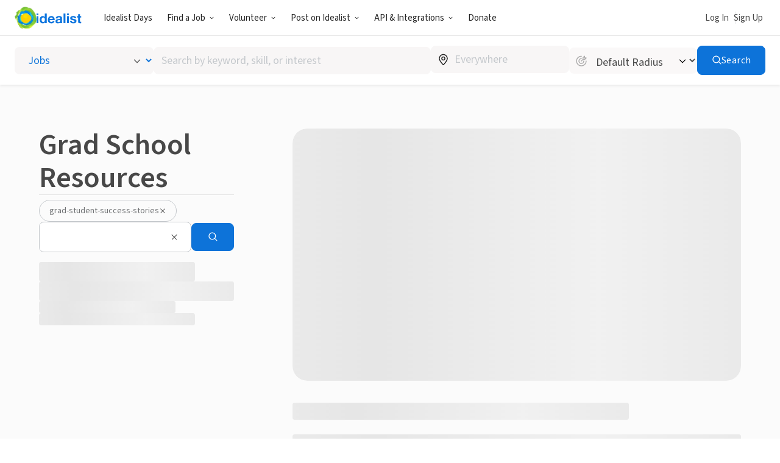

--- FILE ---
content_type: text/html; charset=UTF-8
request_url: https://www.idealist.org/grad-schools?categories=grad-student-success-stories&pq=
body_size: 118674
content:
<!DOCTYPE html>
<html lang="en">
  <head>
    <meta charset="utf-8">
    
  

    <meta name="viewport"
          content="width=device-width, initial-scale=1, minimum-scale=1, shrink-to-fit=no">
    <meta http-equiv="x-ua-compatible" content="ie=edge">
    <meta name="google-site-verification"
          content="cZk3kuptNOWn8YM9zKNFNiqJmkt9XJpBXogACmnqEAo" />
    <link rel="apple-touch-icon" sizes="180x180" href="/apple-touch-icon.png">
    <link rel="icon" type="image/png" sizes="32x32" href="/favicon-32x32.png">
    <link rel="icon" type="image/png" sizes="16x16" href="/favicon-16x16.png">
    <link rel="manifest" href="/manifest.json">
    <link rel="mask-icon" href="/safari-pinned-tab.svg" color="#0275d8">
    <link rel="shortcut icon" href="/favicon.ico?version=GvkNLMOvjL">
    <meta name="apple-mobile-web-app-title" content="Idealist">
    <meta name="application-name" content="Idealist">
    <meta name="theme-color" content="#ffffff">
    <meta name="twitter:card" content="summary_large_image">
    
  
    
    
      <meta property="og:image"
  content="https://cdn.filestackcontent.com/no_metadata/output=format:webp/resize=w:600,h:315,fit:max/quality=value:90/compress/cache=expiry:max/QTXkzSP7QAmD04p4bJYQ">
<meta property="og:image:alt" content="Idealist">
    
  

    
  
  <meta name="description" content="Want to change the world? There&#39;s a degree for that. Find social-impact grad programs and start planning your future today."/>
  
    <meta property="og:description" content="Want to change the world? There&#39;s a degree for that. Find social-impact grad programs and start planning your future today.">
  
  
    <link rel="alternate" type="application/rss+xml" title="Idealist Grad Schools Feed" href="https://www.idealist.org/grad-schools/feed.rss" />
  
  
    
      <meta property="article:published_time" content="2019-03-19T20:42:24.030912+00:00">
    
    
      <meta property="article:modified_time" content="2026-01-07T19:03:56.206412+00:00">
    
    
    
  
  
    
      <link rel="alternate" href="https://www.idealist.org/grad-schools" hreflang="en" />
    
      <link rel="alternate" href="https://www.idealist.org/es/grad-schools" hreflang="es" />
    
      <link rel="alternate" href="https://www.idealist.org/pt/grad-schools" hreflang="pt" />
    
    <link rel="alternate" href="https://www.idealist.org/grad-schools" hreflang="x-default" />
    
  
  

    
      <title>Idealist Grad Schools
        
      - Idealist</title>
      <meta property="og:title" content="Idealist Grad Schools">
    
    <script>
  window.__webpack_public_path__ = '/assets/ffa2b6962415b32faa7e27ea4dd7e3d8563a6603/js/en/';
  window.Idealist = {};
  
  window.Idealist._version = 2260;
  
  window.dataLayer = window.dataLayer || [];
</script>
    <script>
  
    
    (function() {
      var xhr = new XMLHttpRequest();
      xhr.addEventListener('load', () => {
        if (window.performance) performance.mark('Received user data');
        Idealist.initUserEnvironment = JSON.parse(xhr.responseText);
      });
      if (window.performance) performance.mark('Requesting user data');
      xhr.open('GET', '/data/environment', true);
      xhr.send();
    })();
  
</script>
    <link rel="preload" href="/fonts/source-sans-3/source-sans-3-latin-wght-normal.woff2" as="font" type="font/woff" crossorigin>
<style>
  :root {
    --transition: 0.3s cubic-bezier(0.215, 0.61, 0.355, 1);
    --color-black: #000;
    --color-white: #fff;
    --color-brandBlue: #0d73d9;
    --color-brandGreen: #68bd53;
    --color-brandYellow: #f7c702;
    --color-skyBlue: #5dc2f1;
    --color-secondarySkyBlue: #1d91e9;
    --color-softBlue: #ebf6ff;
    --color-backgroundBlue: #f8fcff;
    --color-dustyBlue: #bdcddc;
    --color-lightYellow: #fff6d1;
    --color-lightRed: #ffedef;
    --color-lightSage: #dbfdd3;
    --color-lightPurple: #f5edff;
    --color-selectionBlue: #cff0ff;
    --color-backgroundGrey: #fbfbfb;
    --color-inputGrey: #f8f6f6;
    --color-calloutGrey: #f1f1f1;
    --color-selectionGrey: #e6e6e6;
    --color-elementGrey: #c4c8cc;
    --color-lightContentGrey: #717375;
    --color-mediumContentGrey: #484848;
    --color-darkContentGrey: #242424;
    --color-accessibleYellow: #ce8903;
    --color-hoverBlue: #0042c1;
    --color-decorativePlum: #645694;
    --color-brightPlum: #9b489b;
    --color-alertRed: #d0021b;
    --color-alertRedHover: #b40016;
    --color-natureGreen: #2d7b1a;
    --color-backgroundGreen: #ddffd5;
    --color-tagLemonGreen: #7de963;
    --color-lemon: #f7fc26;
    --color-decorativePoppy: #ef444d;
    --color-decorativeStraw: #f9d86d;
    scroll-padding-top: calc(var(--local-base-header-height) + var(--local-desktop-search-height, 0px) + var(--local-search-refinements-height, 0px) + var(--local-flash-message-height, 0px) + var(--local-merger-banner-height, 0px));
    font-family: 'Source Sans Pro', 'Source Sans Pro-fallback', sans-serif;
    color: var(--color-mediumContentGrey);
    font-size: 18px;
}

@media all and (max-width: 991px) {
    :root {
        --local-base-header-height: 124px;
    }
}

@media all and (min-width: 992px) {
    :root {
        --local-base-header-height: 58px;
    }

    :root:has(#sticky-desktop-search-bar) {
        --local-desktop-search-height: 81px;
    }

    :root:has(#merger-banner) {
        --local-merger-banner-height: 80px;
    }
}

:root:has(#flash-message-container) {
    --local-flash-message-height: 50px;
}

:root:has(#sticky-search-refinements) {
    --local-search-refinements-height: 70px;
}

@media all and (min-width: 768px) {
    :root {
        font-size: 20px;
    }
}

@media all and (prefers-reduced-motion: no-preference) {
    :root {
        scroll-behavior: smooth;
    }
}

@media all and (prefers-reduced-motion: reduce) {
    * {
        transition: none !important;
        animation: none !important;
    }
}

@page {
    margin-bottom: 0;
    size: auto;
    box-decoration-break: clone;
}

* {
    box-sizing: border-box;
    font-family: 'Source Sans Pro', 'Source Sans Pro-fallback', sans-serif;
    -webkit-font-smoothing: antialiased;
    -moz-osx-font-smoothing: grayscale;
}

body {
    margin: 0;
    box-sizing: border-box;
    --route-loading-one: 0;
}

body[data-loading], body:has(#loadingRoute[data-hydrated]) {
    --route-loading-one: 1;
    --route-loading-display: block;
}

body:has(#scrolledDirection[data-direction="down"]) {
    --scrolled-down-zero: 0;
    --scrolled-down-hidden: hidden;
    --scrolled-down-visible: visible;
}

:root:has(#embed-search-widget) body {
    overflow: hidden;
}

svg {
    box-sizing: content-box;
    pointer-events: none;
}

strong {
    font-weight: 600;
}

button {
    padding: 0;
    appearance: none;
    border: none;
    background-color: transparent;
    cursor: pointer;
    color: inherit;
}

a {
    color: #0d73d9;
}

a:hover {
    color: #0042c1;
}

fieldset {
    border: 0;
    padding: 0;
    margin: 0;
    min-width: 0;
}

.form-submitting {
    --form-submitting-one-if-submitting: 1;
    --form-submitting-display-block-if-submitting: block;
}

:target {
    animation: highlight-target 2s ease;
}

@keyframes highlight-target {
    from {
        background-color: var(--color-softBlue);
    }
    to {
        background-color: inherit;
    }
}

/* Date-picker */
.react-datepicker-popper {
    width: max-content;
}

.react-datepicker__day--selected {
    background-color: var(--color-brandBlue) !important;
}

/*
 * Fonts
 */

@font-face {
    font-family: 'Source Sans Pro-fallback';
    src: local('Verdana');
    size-adjust: 83%;
    ascent-override: 119%;
    descent-override: 52%;
}

@font-face {
    font-family: 'Source Sans Pro';
    font-style: normal;
    font-display: swap;
    font-weight: 200 900;
    src: url(/fonts/source-sans-3/source-sans-3-latin-ext-wght-normal.woff2) format('woff2-variations');
    unicode-range: U+0100-02AF,U+0304,U+0308,U+0329,U+1E00-1E9F,U+1EF2-1EFF,U+2020,U+20A0-20AB,U+20AD-20CF,U+2113,U+2C60-2C7F,U+A720-A7FF;
}

@font-face {
    font-family: 'Source Sans Pro';
    font-style: normal;
    font-display: swap;
    font-weight: 200 900;
    src: url(/fonts/source-sans-3/source-sans-3-latin-wght-normal.woff2) format('woff2-variations');
    unicode-range: U+0000-00FF,U+0131,U+0152-0153,U+02BB-02BC,U+02C6,U+02DA,U+02DC,U+0304,U+0308,U+0329,U+2000-206F,U+2074,U+20AC,U+2122,U+2191,U+2193,U+2212,U+2215,U+FEFF,U+FFFD;
}

@font-face {
    font-family: 'Source Sans Pro';
    font-style: italic;
    font-display: swap;
    font-weight: 200 900;
    src: url(/fonts/source-sans-3/source-sans-3-latin-ext-wght-italic.woff2) format('woff2-variations');
    unicode-range: U+0100-02AF,U+0304,U+0308,U+0329,U+1E00-1E9F,U+1EF2-1EFF,U+2020,U+20A0-20AB,U+20AD-20CF,U+2113,U+2C60-2C7F,U+A720-A7FF;
}

@font-face {
    font-family: 'Source Sans Pro';
    font-style: italic;
    font-display: swap;
    font-weight: 200 900;
    src: url(/fonts/source-sans-3/source-sans-3-latin-wght-italic.woff2) format('woff2-variations');
    unicode-range: U+0000-00FF,U+0131,U+0152-0153,U+02BB-02BC,U+02C6,U+02DA,U+02DC,U+0304,U+0308,U+0329,U+2000-206F,U+2074,U+20AC,U+2122,U+2191,U+2193,U+2212,U+2215,U+FEFF,U+FFFD;
}

</style>
    
    <script>
  var isIE11 = typeof window !== 'undefined' && !!window.MSInputMethodContext && !!document.documentMode;

  if (isIE11) {
    alert("Idealist has stopped supporting Internet Explorer as of Jan 1, 2021. Please use a different browser (Chrome, Firefox, Microsoft Edge, etc.).\n\nContact us at support@idealist.org if you have any questions.");
  }
</script>
    
  <script type="text/javascript">
    (function() {
      window._trackJs = {
        token: "fa14a315de3b412494c88f1d3a5803a3",
        enabled: true,
        application: "idealist7-production",
        version: "v2260 2026-01-29T17:39:53Z ffa2b6962415b32faa7e27ea4dd7e3d8563a6603",
        network: {
          enabled: true,
          // Stop automatically tracking 400 or greater network errors
          error: false
        },
        onError: function(payload, error) {
          if (
            payload.environment.userAgent.indexOf('SamsungBrowser/7.2') !== -1 &&
            error.message === 'document.getElementsByClassName.ToString is not a function'
          ) {
            // Ignore misbehaving browser
            // See: https://github.com/SamsungInternet/support/issues/56#issuecomment-402423676
            return false
          }

          if (
            error.message === 'window.dor.by is not a function' &&
            payload.environment.userAgent.indexOf('Android') !== -1 &&
            payload.environment.userAgent.indexOf('Chrome/') !== -1
          ) {
            return false
          }

          payload.console.push({
            severity: 'log',
            timestamp: new Date().toISOString(),
            message: window._trackJs.user
          });

          payload.console.push({
            severity: 'log',
            timestamp: new Date().toISOString(),
            message: document.cookie
          });

          return true;
        }
      };

      window.Idealist.beforeTrackJsErrors = []
      window.Idealist.trackErrorBeforeTrackJs = function(event) {
        window.Idealist.beforeTrackJsErrors.push(event.error)
      }

      window.addEventListener('error', window.Idealist.trackErrorBeforeTrackJs)
    })();
  </script>

    
      
  <!-- start Mixpanel --><script type="text/javascript">(function(e,a){if(!a.__SV){var b=window;try{var c,l,i,j=b.location,g=j.hash;c=function(a,b){return(l=a.match(RegExp(b+"=([^&]*)")))?l[1]:null};g&&c(g,"state")&&(i=JSON.parse(decodeURIComponent(c(g,"state"))),"mpeditor"===i.action&&(b.sessionStorage.setItem("_mpcehash",g),history.replaceState(i.desiredHash||"",e.title,j.pathname+j.search)))}catch(m){}var k,h;window.mixpanel=a;a._i=[];a.init=function(b,c,f){function e(b,a){var c=a.split(".");2==c.length&&(b=b[c[0]],a=c[1]);b[a]=function(){b.push([a].concat(Array.prototype.slice.call(arguments,
  0)))}}var d=a;"undefined"!==typeof f?d=a[f]=[]:f="mixpanel";d.people=d.people||[];d.toString=function(b){var a="mixpanel";"mixpanel"!==f&&(a+="."+f);b||(a+=" (stub)");return a};d.people.toString=function(){return d.toString(1)+".people (stub)"};k="disable time_event track track_pageview track_links track_forms register register_once alias unregister identify name_tag set_config reset people.set people.set_once people.increment people.append people.union people.track_charge people.clear_charges people.delete_user".split(" ");
  for(h=0;h<k.length;h++)e(d,k[h]);a._i.push([b,c,f])};a.__SV=1.2;b=e.createElement("script");b.type="text/javascript";b.async=!0;b.crossorigin="anonymous";b.src="undefined"!==typeof MIXPANEL_CUSTOM_LIB_URL?MIXPANEL_CUSTOM_LIB_URL:"file:"===e.location.protocol&&"//cdn.mxpnl.com/libs/mixpanel-2-latest.min.js".match(/^\/\//)?"https://cdn.mxpnl.com/libs/mixpanel-2-latest.min.js":"//cdn.mxpnl.com/libs/mixpanel-2-latest.min.js";c=e.getElementsByTagName("script")[0];c.parentNode.insertBefore(b,c)}})(document,window.mixpanel||[]);
  mixpanel.init("bd316441f4a7db36004205fe4db3d15b", {
    debug: false,
    cross_subdomain_cookie: true,
    ignore_dnt: true
  });</script><!-- end Mixpanel -->

      
  <script>(function(w,d,s,l,i){w[l]=w[l]||[];w[l].push({'gtm.start':
  new Date().getTime(),event:'gtm.js'});var f=d.getElementsByTagName(s)[0],
  j=d.createElement(s),dl=l!='dataLayer'?'&l='+l:'';j.async=true;j.src=
  'https://www.googletagmanager.com/gtm.js?id='+i+dl;f.parentNode.insertBefore(j,f);
  })(window,document,'script','dataLayer','GTM-TMDWTM2');</script>

    
    <script>
  window.Idealist.setGMapsError = function(errorType) {
    window.Idealist.gmapsErrors = window.Idealist.gmapsErrors || [];
    window.Idealist.gmapsErrors.push(errorType);
  }
</script>



<script>
  (g=>{var h,a,k,p="The Google Maps JavaScript API",c="google",l="importLibrary",q="__ib__",m=document,b=window;b=b[c]||(b[c]={});var d=b.maps||(b.maps={}),r=new Set,e=new URLSearchParams,u=()=>h||(h=new Promise(async(f,n)=>{await (a=m.createElement("script"));e.set("libraries",[...r]+"");for(k in g)e.set(k.replace(/[A-Z]/g,t=>"_"+t[0].toLowerCase()),g[k]);e.set("callback",c+".maps."+q);a.src=`https://maps.${c}apis.com/maps/api/js?`+e;d[q]=f;a.onerror=()=>h=n(Error(p+" could not load."));a.nonce=m.querySelector("script[nonce]")?.nonce||"";m.head.append(a)}));d[l]?console.warn(p+" only loads once. Ignoring:",g):d[l]=(f,...n)=>r.add(f)&&u().then(()=>d[l](f,...n))})({
    key: "AIzaSyAaja0AuO1S6nNSSWVkPfIGNCQwjhm4khs",
    v: "weekly",
    // Use the 'v' parameter to indicate the version to use (weekly, beta, alpha, etc.).
    // Add other bootstrap parameters as needed, using camel case.
  });
</script>

<script>
  function gm_authFailure() {
    window.Idealist.setGMapsError('AUTH_FAILURE');
  }
</script>
    
    
    <script>
  if ('serviceWorker' in navigator) {
    window.addEventListener('load', function() {
      const swUrl = '/sw.js?version=2260&cdnUri=/assets';
      const registered = navigator.serviceWorker.register(swUrl);
      if (registered && typeof registered.then === "function") {
        registered.then(function(registration) {
          console.log('ServiceWorker registration successful with scope: ', registration.scope);
        }, function(err) {
          console.log('ServiceWorker registration failed: ', err);
        });
      }
    });
  }
</script>
  </head>
  <body>
    
      
  <noscript><iframe src="https://www.googletagmanager.com/ns.html?id=GTM-TMDWTM2"
  height="0" width="0" style="display:none;visibility:hidden"></iframe></noscript>

    
    
  
    <style data-styled="true" data-styled-version="6.1.24">.eyBWgi{--toast-list-offset:20px;position:fixed;bottom:var(--toast-list-offset);left:var(--toast-list-offset);z-index:1000;display:flex;flex-direction:column;width:780px;max-width:calc(100vw - var(--toast-list-offset) * 2);justify-content:stretch;gap:10px;}/*!sc*/
data-styled.g1[id="sc-kjisn4-0"]{content:"eyBWgi,"}/*!sc*/
.jaFDQv{background:currentcolor;display:inline-flex;flex-shrink:0;pointer-events:none;vertical-align:middle;-webkit-mask-image:var(--src);mask-image:var(--src);-webkit-mask-repeat:no-repeat;mask-repeat:no-repeat;-webkit-mask-position:center;mask-position:center;}/*!sc*/
data-styled.g2[id="sc-r8vw27-0"]{content:"jaFDQv,"}/*!sc*/
.eAwYhi{display:inline-flex;gap:8px;align-items:center;justify-content:center;text-decoration:none;font-family:inherit;cursor:pointer;transition:all var(--transition);border:1px solid transparent;}/*!sc*/
.eAwYhi:disabled{cursor:not-allowed;opacity:0.6;}/*!sc*/
.eAwYhi.full-width{width:100%;}/*!sc*/
.eAwYhi.primary{border-radius:8px;font-weight:400;letter-spacing:0.5px;background-color:var(--color-brandBlue);border-color:var(--color-brandBlue);color:var(--color-white);}/*!sc*/
.eAwYhi.primary:hover,.eAwYhi.primary:focus{background-color:var(--color-hoverBlue);border-color:var(--color-hoverBlue);text-decoration:none;}/*!sc*/
.eAwYhi.secondary{border-radius:8px;font-weight:400;letter-spacing:0.5px;border-color:var(--color-brandBlue);color:var(--color-brandBlue);}/*!sc*/
.eAwYhi.secondary:hover,.eAwYhi.secondary:focus{background-color:var(--color-softBlue);text-decoration:none;}/*!sc*/
.eAwYhi.secondary-white{border-radius:8px;font-weight:400;letter-spacing:0.5px;border-color:var(--color-white);color:var(--color-white);}/*!sc*/
.eAwYhi.secondary-white:hover,.eAwYhi.secondary-white:focus{color:var(--color-brandBlue);background-color:var(--color-softBlue);text-decoration:none;}/*!sc*/
.eAwYhi.secondary-green{border-radius:8px;font-weight:400;letter-spacing:0.5px;border-color:var(--color-selectionGrey);color:var(--color-lightContentGrey);}/*!sc*/
.eAwYhi.secondary-green:hover,.eAwYhi.secondary-green:focus{color:var(--color-white);background-color:var(--color-brandGreen);border-color:var(--color-brandGreen);text-decoration:none;}/*!sc*/
.eAwYhi.danger{border-radius:8px;font-weight:400;letter-spacing:0.5px;background-color:var(--color-alertRed);border-color:var(--color-alertRed);color:var(--color-white);}/*!sc*/
.eAwYhi.danger:hover,.eAwYhi.danger:focus{background-color:var(--color-alertRedHover);border-color:var(--color-alertRedHover);text-decoration:none;}/*!sc*/
.eAwYhi.danger-outline{border-radius:8px;font-weight:400;letter-spacing:0.5px;border-color:var(--color-alertRed);color:var(--color-alertRedHover);}/*!sc*/
.eAwYhi.danger-outline:hover,.eAwYhi.danger-outline:focus{background-color:var(--color-alertRedHover);color:white;text-decoration:none;}/*!sc*/
.eAwYhi.tertiary{border-radius:8px;font-weight:400;letter-spacing:0.5px;color:var(--color-brandBlue);font-weight:600;}/*!sc*/
.eAwYhi.tertiary:hover,.eAwYhi.tertiary:focus{color:var(--color-hoverBlue);text-decoration-line:underline;text-decoration-color:var(--color-hoverBlue);}/*!sc*/
.eAwYhi.tertiary-grey{border-radius:8px;font-weight:400;letter-spacing:0.5px;color:var(--color-mediumContentGrey);font-weight:700;}/*!sc*/
.eAwYhi.tertiary-grey:hover,.eAwYhi.tertiary-grey:focus{color:var(--color-hoverBlue);text-decoration-line:underline;text-decoration-color:var(--color-mediumContentGrey);}/*!sc*/
.eAwYhi.tertiary-white{color:var(--color-brandBlue);font-weight:600;overflow-wrap:break-word;color:white;text-decoration-line:underline;}/*!sc*/
.eAwYhi.tertiary-white,.eAwYhi.tertiary-white:active,.eAwYhi.tertiary-white:visited{text-decoration:none;}/*!sc*/
.eAwYhi.tertiary-white:hover{color:var(--color-hoverBlue);text-decoration:underline;}/*!sc*/
.eAwYhi.tertiary-white:hover{color:white;text-decoration-color:white;}/*!sc*/
.eAwYhi.tertiary-danger{border-radius:8px;font-weight:400;letter-spacing:0.5px;color:var(--color-alertRedHover);font-weight:700;}/*!sc*/
.eAwYhi.tertiary-danger:hover,.eAwYhi.tertiary-danger:focus{text-decoration-line:underline;text-decoration-color:var(--color-alertRedHover);}/*!sc*/
.eAwYhi.reaction-like{border-radius:8px;font-weight:400;letter-spacing:0.5px;border-color:var(--color-brandBlue);color:var(--color-brandBlue);}/*!sc*/
.eAwYhi.reaction-like svg{translate:0 2px;}/*!sc*/
.eAwYhi.reaction-love{border-radius:8px;font-weight:400;letter-spacing:0.5px;border-color:var(--color-decorativePoppy);color:var(--color-decorativePoppy);}/*!sc*/
.eAwYhi.reaction-inspired{border-radius:8px;font-weight:400;letter-spacing:0.5px;border-color:var(--color-accessibleYellow);color:var(--color-accessibleYellow);}/*!sc*/
.eAwYhi.link{color:var(--color-brandBlue);font-weight:600;overflow-wrap:break-word;}/*!sc*/
.eAwYhi.link,.eAwYhi.link:active,.eAwYhi.link:visited{text-decoration:none;}/*!sc*/
.eAwYhi.link:hover{color:var(--color-hoverBlue);text-decoration:underline;}/*!sc*/
.eAwYhi.link-grey{color:var(--color-brandBlue);font-weight:600;overflow-wrap:break-word;color:var(--color-mediumContentGrey);}/*!sc*/
.eAwYhi.link-grey,.eAwYhi.link-grey:active,.eAwYhi.link-grey:visited{text-decoration:none;}/*!sc*/
.eAwYhi.link-grey:hover{color:var(--color-hoverBlue);text-decoration:underline;}/*!sc*/
.eAwYhi.link-danger{color:var(--color-brandBlue);font-weight:600;overflow-wrap:break-word;color:var(--color-alertRedHover);}/*!sc*/
.eAwYhi.link-danger,.eAwYhi.link-danger:active,.eAwYhi.link-danger:visited{text-decoration:none;}/*!sc*/
.eAwYhi.link-danger:hover{color:var(--color-hoverBlue);text-decoration:underline;}/*!sc*/
.eAwYhi.link-white{color:var(--color-brandBlue);font-weight:600;overflow-wrap:break-word;color:white;text-decoration-line:underline;}/*!sc*/
.eAwYhi.link-white,.eAwYhi.link-white:active,.eAwYhi.link-white:visited{text-decoration:none;}/*!sc*/
.eAwYhi.link-white:hover{color:var(--color-hoverBlue);text-decoration:underline;}/*!sc*/
.eAwYhi.link-white:hover{color:white;text-decoration-color:white;}/*!sc*/
.eAwYhi.inactive{border-radius:8px;font-weight:400;letter-spacing:0.5px;background-color:var(--color-selectionGrey);color:var(--color-mediumContentGrey);}/*!sc*/
.eAwYhi.glow-up{border-radius:8px;font-weight:400;letter-spacing:0.5px;background:linear-gradient(var(--color-softBlue),var(--color-softBlue)) padding-box,linear-gradient( 270deg,var(--color-brandYellow),var(--color-brandGreen),var(--color-brandBlue) ) border-box;border:3px solid transparent;}/*!sc*/
.eAwYhi.tiny{font-size:12px;padding:0 4px;}/*!sc*/
.eAwYhi.small{font-size:14px;padding:0.4em 1.2em;}/*!sc*/
.eAwYhi.medium{font-size:16px;padding:8px 16px;}/*!sc*/
.eAwYhi.large{font-size:18px;padding:12px 24px;}/*!sc*/
.eAwYhi.tiny.no-padding,.eAwYhi.small.no-padding,.eAwYhi.medium.no-padding,.eAwYhi.large.no-padding{padding:0;}/*!sc*/
.eAwYhi.tiny.no-bold,.eAwYhi.small.no-bold,.eAwYhi.medium.no-bold,.eAwYhi.large.no-bold{font-weight:400;}/*!sc*/
.eAwYhi.rounded{border-radius:1000rem;}/*!sc*/
data-styled.g3[id="sc-1w2vike-0"]{content:"eAwYhi,"}/*!sc*/
.laTaTT{display:inline-flex;margin:-1px -2px;}/*!sc*/
data-styled.g4[id="sc-1w2vike-1"]{content:"laTaTT,"}/*!sc*/
.iTbsou{font-weight:600;font-size:18px;line-height:1.75;margin-bottom:0;color:var(--color-brandBlue);}/*!sc*/
.iTbsou:first-child{margin-top:0;}/*!sc*/
.iTbsou >*:first-child{margin-top:0;}/*!sc*/
@media all and (min-width: 768px){.iTbsou{font-size:20px;}}/*!sc*/
.fmDnGD{font-weight:600;font-size:18px;line-height:1.75;margin-bottom:0;line-height:1;}/*!sc*/
.fmDnGD:first-child{margin-top:0;}/*!sc*/
.fmDnGD >*:first-child{margin-top:0;}/*!sc*/
@media all and (min-width: 768px){.fmDnGD{font-size:20px;}}/*!sc*/
.cRLiLd{font-weight:600;font-size:30px;line-height:1.125;margin:0;}/*!sc*/
.cRLiLd:first-child{margin-top:0;}/*!sc*/
.cRLiLd >*:first-child{margin-top:0;}/*!sc*/
@media all and (min-width: 768px){.cRLiLd{font-size:40px;}}/*!sc*/
@media all and (min-width: 992px){.cRLiLd{font-size:48px;}}/*!sc*/
data-styled.g6[id="sc-1oq5f4p-0"]{content:"iTbsou,fmDnGD,cRLiLd,"}/*!sc*/
.hfbfNc{display:block;flex-direction:row;}/*!sc*/
@media screen and (min-width: 992px){.hfbfNc{display:flex;}}/*!sc*/
.bIUEsi{position:relative;}/*!sc*/
.bdXkWn{position:absolute;top:50%;right:19px;top:50%;right:19px;transform:translateY(-50%);}/*!sc*/
.eEngRN{padding-left:24px;padding-right:24px;width:100%;}/*!sc*/
@media screen and (min-width: 992px){.eEngRN{padding-left:48px;padding-right:48px;}}/*!sc*/
@media screen and (min-width: 576px){.eEngRN{width:100%;}}/*!sc*/
@media screen and (min-width: 768px){.eEngRN{width:100%;}}/*!sc*/
@media screen and (min-width: 992px){.eEngRN{width:33.33333333333333%;}}/*!sc*/
.fkBuKr{width:80%;height:32px;border-radius:3px;border-radius:3px;}/*!sc*/
.iZNSEG{width:100%;height:32px;border-radius:3px;border-radius:3px;}/*!sc*/
.aHVcv{width:70%;height:20px;border-radius:3px;border-radius:3px;}/*!sc*/
.fczARg{width:80%;height:20px;border-radius:3px;border-radius:3px;}/*!sc*/
.bmLsmh{padding-left:24px;padding-right:24px;padding-top:48px;width:100%;}/*!sc*/
@media screen and (min-width: 992px){.bmLsmh{padding-left:48px;padding-right:48px;padding-top:0;}}/*!sc*/
@media screen and (min-width: 576px){.bmLsmh{width:100%;}}/*!sc*/
@media screen and (min-width: 768px){.bmLsmh{width:100%;}}/*!sc*/
@media screen and (min-width: 992px){.bmLsmh{width:66.66666666666666%;}}/*!sc*/
.gdGfMz{padding-bottom:56.25%;border-radius:24px;border-radius:24px;}/*!sc*/
.dQCBuu{margin-top:36px;width:75%;height:28px;border-radius:3px;border-radius:3px;}/*!sc*/
.dAjTYM{margin-top:24px;height:12px;border-radius:3px;border-radius:3px;}/*!sc*/
.fXZxbE{padding:24px;width:100%;flex:0 0 auto;}/*!sc*/
@media screen and (min-width: 768px){.fXZxbE{width:50%;}}/*!sc*/
.jZxdmZ{margin-top:28px;width:75%;height:20px;border-radius:3px;border-radius:3px;}/*!sc*/
.dZUVJV{margin-top:12px;height:12px;border-radius:3px;border-radius:3px;}/*!sc*/
data-styled.g18[id="sc-1pfcxqe-0"]{content:"hfbfNc,bIUEsi,bdXkWn,eEngRN,fkBuKr,iZNSEG,aHVcv,fczARg,bmLsmh,gdGfMz,dQCBuu,dAjTYM,fXZxbE,jZxdmZ,dZUVJV,"}/*!sc*/
.hnthed{color:var(--color-brandBlue);font-weight:600;overflow-wrap:break-word;}/*!sc*/
.hnthed,.hnthed:active,.hnthed:visited{text-decoration:none;}/*!sc*/
.hnthed:hover{color:var(--color-hoverBlue);text-decoration:underline;}/*!sc*/
data-styled.g19[id="sc-12kw2ys-0"]{content:"hnthed,"}/*!sc*/
.dUsjcR{display:flex;align-items:center;gap:12px;font-size:18px;}/*!sc*/
data-styled.g22[id="sc-189w2oz-0"]{content:"dUsjcR,"}/*!sc*/
.gmPQVI{display:flex;flex:10;align-items:center;gap:12px;}/*!sc*/
data-styled.g23[id="sc-189w2oz-1"]{content:"gmPQVI,"}/*!sc*/
.grqHmw{position:relative;}/*!sc*/
.grqHmw .react-autosuggest__input{appearance:none;margin:0;padding:11px 12px;font:inherit;font-size:18px;color:var(--color-darkContentGrey);border-radius:8px;border:solid 1px;border-color:var(--color-elementGrey);height:45px;width:100%;background-color:var(--color-white);transition:all var(--transition);}/*!sc*/
.grqHmw .react-autosuggest__input ::placeholder{color:var(--color-elementGrey);}/*!sc*/
.grqHmw .react-autosuggest__input:focus{border-color:var(--color-brandBlue);box-shadow:0 0 0 1px var(--color-brandBlue);outline:0;}/*!sc*/
.grqHmw .react-autosuggest__input:disabled{background-color:var(--color-inputGrey);}/*!sc*/
.grqHmw .react-autosuggest__suggestions-container{display:none;}/*!sc*/
.grqHmw .react-autosuggest__suggestions-container--open,.grqHmw .react-autosuggest__suggestions-container[data-loading='true']{display:block;margin-top:4px;position:absolute;width:100%;overflow-y:scroll;max-height:400px;border:1px solid;border-color:var(--color-elementGrey);background-color:#fff;font-size:18px;line-height:19px;border-radius:8px;z-index:2;}/*!sc*/
.grqHmw .react-autosuggest__suggestions-list{margin:0;padding:0 0px;list-style-type:none;}/*!sc*/
.grqHmw .react-autosuggest__suggestion{cursor:pointer;padding:10px 1em;transition:all var(--transition);box-shadow:0 -0px rgba(255,255,255,0) inset,0 0px rgba(255,255,255,0) inset;}/*!sc*/
.grqHmw .react-autosuggest__suggestion >.disabled{background-color:var(--color-calloutGrey);margin:-10px -1em;padding:10px 1em;}/*!sc*/
.grqHmw .react-autosuggest__suggestion:not(:first-child){border-top:1px dashed var(--color-selectionGrey);}/*!sc*/
.grqHmw .react-autosuggest__suggestion--highlighted{background-color:var(--color-calloutGrey);box-shadow:0 -0px white inset,0 0px white inset;}/*!sc*/
data-styled.g24[id="sc-kfk12z-0"]{content:"grqHmw,"}/*!sc*/
.cutVlk{position:relative;}/*!sc*/
data-styled.g25[id="sc-kfk12z-1"]{content:"cutVlk,"}/*!sc*/
.hlUUjc{border:0;clip:rect(0 0 0 0);height:1px;margin:-1px;overflow:hidden;padding:0;position:absolute;width:1px;}/*!sc*/
data-styled.g30[id="sc-n80nf7-0"]{content:"hlUUjc,"}/*!sc*/
.kbByvT{position:relative;display:flex;font-size:16px;height:45px;width:auto;background:var(--input-background-color);border-radius:8px;color:var(--color-darkContentGrey);transition:all var(--transition);box-shadow:0 0 0 var(--input-shadow-size,0) var(--input-highlight-color);border:solid 1px var(--input-border-color);overflow:hidden;--input-affix-text-color:var(--color-lightContentGrey);--input-background-color:var(--color-inputGrey);--input-highlight-color:var(--color-elementGrey);--input-border-color:var(--input-background-color);--input-highlight-color:var(--color-elementGrey);}/*!sc*/
.kbByvT input:placeholder-shown+label{display:none;}/*!sc*/
.kbByvT:focus-within{--input-highlight-color:var(--color-brandBlue);--input-shadow-size:1px;}/*!sc*/
.kbByvT:focus-within{--input-border-color:var(--color-brandBlue);}/*!sc*/
@media all and (min-width:768px){.kbByvT{font-size:18px;}}/*!sc*/
.hLMeHw{position:relative;display:flex;font-size:16px;height:45px;width:100%;background:var(--input-background-color);border-radius:8px;color:var(--color-darkContentGrey);transition:all var(--transition);box-shadow:0 0 0 var(--input-shadow-size,0) var(--input-highlight-color);border:solid 1px var(--input-border-color);overflow:hidden;--input-affix-text-color:var(--color-lightContentGrey);--input-background-color:var(--color-inputGrey);--input-highlight-color:var(--color-elementGrey);--input-border-color:var(--input-background-color);--input-highlight-color:var(--color-elementGrey);}/*!sc*/
.hLMeHw input:placeholder-shown+label{display:none;}/*!sc*/
.hLMeHw:focus-within{--input-highlight-color:var(--color-brandBlue);--input-shadow-size:1px;}/*!sc*/
.hLMeHw:focus-within{--input-border-color:var(--color-brandBlue);}/*!sc*/
@media all and (min-width:768px){.hLMeHw{font-size:18px;}}/*!sc*/
.jVfZRS{position:relative;display:flex;font-size:16px;height:100%;width:100%;background:var(--input-background-color);border-radius:8px;color:var(--color-darkContentGrey);transition:all var(--transition);box-shadow:0 0 0 var(--input-shadow-size,0) var(--input-highlight-color);border:solid 1px var(--input-border-color);overflow:hidden;--input-affix-text-color:var(--color-lightContentGrey);--input-background-color:var(--color-white);--input-highlight-color:var(--color-elementGrey);--input-border-color:var(--input-highlight-color);--input-highlight-color:var(--color-elementGrey);}/*!sc*/
.jVfZRS input:placeholder-shown+label{display:none;}/*!sc*/
.jVfZRS:focus-within{--input-highlight-color:var(--color-brandBlue);--input-shadow-size:1px;}/*!sc*/
@media all and (min-width:768px){.jVfZRS{font-size:18px;}}/*!sc*/
data-styled.g33[id="sc-ac1vx5-0"]{content:"kbByvT,hLMeHw,jVfZRS,"}/*!sc*/
.eeyQHz{display:inline-flex;align-items:center;color:var(--input-affix-text-color);background:var(--input-affix-background-color);transition:all var(--transition);}/*!sc*/
data-styled.g34[id="sc-ac1vx5-1"]{content:"eeyQHz,"}/*!sc*/
.fsGGvJ{padding:11px 12px;flex:1;width:100%;appearance:none;box-shadow:none;border:none;outline:none;font:inherit;background:transparent;}/*!sc*/
.fsGGvJ::placeholder{color:var(--color-elementGrey);}/*!sc*/
data-styled.g35[id="sc-ac1vx5-2"]{content:"fsGGvJ,"}/*!sc*/
.heSbrV{line-height:0;padding-left:12px;}/*!sc*/
data-styled.g36[id="sc-1bvbxcd-0"]{content:"heSbrV,"}/*!sc*/
.beqXWj{position:relative;}/*!sc*/
data-styled.g41[id="sc-1nql2tu-0"]{content:"beqXWj,"}/*!sc*/
.fdqyy{margin-left:-4.75px;margin-right:-4.75px;}/*!sc*/
data-styled.g45[id="sc-wdiy1u-0"]{content:"fdqyy,"}/*!sc*/
.gdGChf{height:48px;}/*!sc*/
data-styled.g46[id="sc-1fdg5mc-0"]{content:"gdGChf,"}/*!sc*/
.QQXKm{flex:1;max-width:258px;}/*!sc*/
data-styled.g48[id="sc-s3dk1x-0"]{content:"QQXKm,"}/*!sc*/
.fOeldj{flex:2;}/*!sc*/
data-styled.g49[id="sc-1h5fa2l-0"]{content:"fOeldj,"}/*!sc*/
.izAkIK{width:100%;height:45px;padding-left:1em;padding-right:36px;border:solid 1px var(--color-elementGrey);color:var(--color-darkContentGrey);background-color:white;border-radius:8px;appearance:none;font-size:16px;font-family:'Source Sans Pro','Source Sans Pro-fallback',sans-serif;transition:all var(--transition);}/*!sc*/
.izAkIK:disabled+div{display:none;}/*!sc*/
.izAkIK:focus{border-color:var(--color-brandBlue);box-shadow:0 0 0 1px var(--color-brandBlue) inset;outline:0;}/*!sc*/
.izAkIK::-ms-expand{display:none;}/*!sc*/
.izAkIK option{color:var(--color-mediumContentGrey);}/*!sc*/
@media all and (min-width:768px){.izAkIK{font-size:18px;}}/*!sc*/
data-styled.g50[id="sc-c87l3w-0"]{content:"izAkIK,"}/*!sc*/
.LguBk{border-radius:8px;border:none;background:var(--color-inputGrey);color:var(--color-brandBlue);}/*!sc*/
.LguBk .react-select__control{border:none;background:var(--color-inputGrey);}/*!sc*/
.LguBk .react-select__single-value{color:var(--color-brandBlue);}/*!sc*/
data-styled.g51[id="sc-17dxu6v-0"]{content:"LguBk,"}/*!sc*/
.jJgZYQ{max-width:336px;flex:1;}/*!sc*/
data-styled.g52[id="sc-klpij5-0"]{content:"jJgZYQ,"}/*!sc*/
.ivfDqn{flex:1;min-width:106px;max-width:162px;}/*!sc*/
data-styled.g53[id="sc-bhre9f-0"]{content:"ivfDqn,"}/*!sc*/
.hnPKxn{display:inline-flex;--details-one-closed-minus-one-open:1;--details-one-closed-zero-open:1;}/*!sc*/
@media all and (min-width:992px){.hnPKxn{position:relative;}}/*!sc*/
.hnPKxn[open]{z-index:200;--details-one-closed-minus-one-open:-1;--details-one-closed-zero-open:0;--details-brand-blue-when-open:var(--color-brandBlue);--details-callout-grey-when-open:var(--color-calloutGrey);--details-selection-grey-when-open:var(--color-selectionGrey);}/*!sc*/
.hnPKxn.details-state-open menu{transition:var(--transition);transition-property:transform;}/*!sc*/
.hnPKxn.details-state-closed menu{visibility:hidden;}/*!sc*/
@media all and (max-width:991px){.hnPKxn.details-state-closed menu{transform:translateY(-10%);}}/*!sc*/
@media all and (min-width:992px){.hnPKxn.details-state-closed menu{transform:translateY(-10px);}}/*!sc*/
data-styled.g54[id="sc-t5vz5l-0"]{content:"hnPKxn,"}/*!sc*/
.fdHTcp{list-style:'';position:relative;z-index:100;}/*!sc*/
.fdHTcp::-webkit-details-marker{display:none;}/*!sc*/
data-styled.g55[id="sc-t5vz5l-1"]{content:"fdHTcp,"}/*!sc*/
.ggUHTx{position:relative;flex-shrink:0;color:var(--color-black);}/*!sc*/
.ggUHTx:has(select:disabled){opacity:0.75;--local-location-radius-display-chevron:none;}/*!sc*/
data-styled.g56[id="sc-1jj9xwp-0"]{content:"ggUHTx,"}/*!sc*/
.zFoR{appearance:none;height:43px;background:var(--color-inputGrey);border:none;padding-top:11px;padding-bottom:11px;padding-left:40px;padding-right:40px;border-radius:8px;font-size:18px;font-family:'Source Sans Pro','Source Sans Pro-fallback',sans-serif;color:inherit;width:100%;}/*!sc*/
.zFoR:focus{border-color:var(--color-brandBlue);box-shadow:0 0 0 1px var(--color-brandBlue) inset;outline:0;}/*!sc*/
.dMJRDZ{appearance:none;height:43px;background:var(--color-inputGrey);border:none;padding-top:11px;padding-bottom:11px;padding-left:40px;padding-right:40px;border-radius:8px;font-size:18px;font-family:'Source Sans Pro','Source Sans Pro-fallback',sans-serif;color:inherit;}/*!sc*/
.dMJRDZ:focus{border-color:var(--color-brandBlue);box-shadow:0 0 0 1px var(--color-brandBlue) inset;outline:0;}/*!sc*/
data-styled.g57[id="sc-1jj9xwp-1"]{content:"zFoR,dMJRDZ,"}/*!sc*/
.hZEtaW{position:absolute;left:8px;top:50%;transform:translateY(-50%);}/*!sc*/
data-styled.g58[id="sc-1jj9xwp-2"]{content:"hZEtaW,"}/*!sc*/
.cLsyeZ{position:absolute;right:16px;top:50%;transform:translateY(-50%);display:var(--local-location-radius-display-chevron);}/*!sc*/
data-styled.g59[id="sc-1jj9xwp-3"]{content:"cLsyeZ,"}/*!sc*/
.hOIbAS{position:fixed;top:0;left:0;width:100%;height:100vh;overflow:hidden;background-color:var(--color-white);z-index:104;display:flex;flex-direction:column;}/*!sc*/
data-styled.g60[id="sc-n9xgc5-0"]{content:"hOIbAS,"}/*!sc*/
.zQrK{align-items:center;background:var(--color-white);display:flex;justify-content:space-between;position:relative;padding:0 24px;height:60px;width:100%;border-bottom:1px solid var(--color-selectionGrey);}/*!sc*/
data-styled.g61[id="sc-n9xgc5-1"]{content:"zQrK,"}/*!sc*/
.gQVvUR{display:flex;flex-direction:column;gap:12px;padding:36px 24px;}/*!sc*/
data-styled.g62[id="sc-n9xgc5-2"]{content:"gQVvUR,"}/*!sc*/
.jtgsln{display:flex;flex:1;flex-direction:column;align-items:stretch;padding:0;font-size:18px;}/*!sc*/
data-styled.g63[id="sc-n9xgc5-3"]{content:"jtgsln,"}/*!sc*/
.jORnWl{display:flex;align-items:center;gap:8px;justify-content:center;height:66px;box-shadow:0 -3px 4px 1px rgb(0 0 0 / 15%);}/*!sc*/
data-styled.g64[id="sc-n9xgc5-4"]{content:"jORnWl,"}/*!sc*/
.dCtlpP{background:var(--color-inputGrey);border-top:1px solid var(--color-selectionGrey);padding:36px 24px;flex:1;}/*!sc*/
data-styled.g65[id="sc-1sc79bn-0"]{content:"dCtlpP,"}/*!sc*/
.gvzwBD{display:flex;flex-direction:column;gap:15px;}/*!sc*/
data-styled.g66[id="sc-1sc79bn-1"]{content:"gvzwBD,"}/*!sc*/
.PSajL{align-items:center;display:flex;gap:12px;}/*!sc*/
data-styled.g67[id="sc-1sc79bn-2"]{content:"PSajL,"}/*!sc*/
.kbkde{color:var(--color-white);transition:var(--transition);display:inline-flex;align-items:center;height:38px;padding:0 12px;font-size:15px;border-radius:6px;text-decoration:none;cursor:pointer;user-select:none;justify-content:space-between;color:var(--details-brand-blue-when-open, var(--color-darkContentGrey));background:var(--details-callout-grey-when-open);}/*!sc*/
.kbkde >*{pointer-events:none;}/*!sc*/
.kbkde:hover{text-decoration:none;}/*!sc*/
@media all and (min-width:992px){.kbkde{border-radius:6px 6px;}}/*!sc*/
.kbkde:hover{background:var(--color-selectionGrey);}/*!sc*/
.kbkde:is(a):hover{color:var(--color-brandBlue);}/*!sc*/
data-styled.g68[id="sc-pelxwx-0"]{content:"kbkde,"}/*!sc*/
.hrZAbG{--dropdown-fold-menu-button-link-width:185px;position:absolute;top:100%;display:flex;flex-direction:column;margin:0;padding:0;}/*!sc*/
@media all and (max-width:991px){.hrZAbG{width:100%;left:0;border-top:1px solid var(--color-selectionGrey);z-index:99;}}/*!sc*/
@media all and (min-width:992px){.hrZAbG{border-radius:8px;margin-top:8px;box-shadow:0 4px 9px rgba(0,0,0,0.1),0 1px rgba(0,0,0,0.0375);left:var(--dropdown-fold-menu-desk-left);z-index:101;background:var(--color-white);}}/*!sc*/
data-styled.g69[id="sc-16ez5qn-0"]{content:"hrZAbG,"}/*!sc*/
.jzDqKd{position:absolute;top:0;width:100%;height:100vh;background:var(--color-calloutGrey);z-index:-1;}/*!sc*/
@media all and (min-width:992px){.jzDqKd{display:none;}}/*!sc*/
data-styled.g70[id="sc-16ez5qn-1"]{content:"jzDqKd,"}/*!sc*/
@media all and (max-width:991px){.iDLYtS{background:var(--color-white);}}/*!sc*/
@media all and (min-width:992px){.iDLYtS{position:relative;display:flex;flex-direction:column;padding:12px 24px 24px;flex-shrink:0;}}/*!sc*/
data-styled.g71[id="sc-16ez5qn-2"]{content:"iDLYtS,"}/*!sc*/
@media all and (max-width:991px){.gAonUF{display:none;}}/*!sc*/
@media all and (min-width:992px){.gAonUF{color:var(--color-lightContentGrey);font-size:10px;text-transform:uppercase;letter-spacing:0.11em;margin-bottom:22px;}}/*!sc*/
data-styled.g72[id="sc-16ez5qn-3"]{content:"gAonUF,"}/*!sc*/
@media all and (max-width:991px){.iEiNds{display:flex;flex-direction:column;}}/*!sc*/
@media all and (min-width:992px){.iEiNds{display:flex;flex-flow:column wrap;gap:3px;max-height:160px;width:calc( var(--dropdown-fold-menu-button-link-width) * var(--dropdown-fold-menu-columns-count) + 3px * (var(--dropdown-fold-menu-columns-count) - 1) );}}/*!sc*/
data-styled.g74[id="sc-16ez5qn-5"]{content:"iEiNds,"}/*!sc*/
.ldMimX{transition:var(--transition);text-decoration:none;}/*!sc*/
@media all and (max-width:991px){.ldMimX{display:flex;align-items:center;gap:10px;color:var(--color-mediumContentGrey);height:64px;border-bottom:1px solid var(--color-selectionGrey);font-size:16px;padding-left:32px;}}/*!sc*/
@media all and (min-width:992px){.ldMimX{display:inline-flex;align-items:center;height:48px;width:var(--dropdown-fold-menu-button-link-width);background:var(--color-backgroundBlue);gap:12px;color:var(--color-brandBlue);padding:0 16px;line-height:20.5px;}.ldMimX:hover{background:var(--color-calloutGrey);}}/*!sc*/
data-styled.g75[id="sc-16ez5qn-6"]{content:"ldMimX,"}/*!sc*/
@media all and (max-width:991px){.dfXlSm{display:flex;flex-direction:column;}}/*!sc*/
@media all and (min-width:992px){.dfXlSm{display:flex;flex-flow:column wrap;gap:16px;max-height:200px;width:max-content;}}/*!sc*/
data-styled.g76[id="sc-16ez5qn-7"]{content:"dfXlSm,"}/*!sc*/
.hBtcbL{text-decoration:none;transition:var(--transition);}/*!sc*/
@media all and (min-width:992px){.hBtcbL{border-radius:8px;align-items:flex-start;gap:12px;margin:-6px;padding:6px;padding-left:60px;width:360px;display:inline-flex;background-image:url(/assets/ffa2b6962415b32faa7e27ea4dd7e3d8563a6603/images/illustrations/salary-illustration.svg);background-repeat:no-repeat;background-size:40px 40px;background-position:10px 6px;}.hBtcbL:hover{background-color:var(--color-calloutGrey);background-image:url(/assets/ffa2b6962415b32faa7e27ea4dd7e3d8563a6603/images/illustrations/salary-illustration-hover.svg);}}/*!sc*/
.iIvCbL{text-decoration:none;transition:var(--transition);}/*!sc*/
@media all and (min-width:992px){.iIvCbL{border-radius:8px;align-items:flex-start;gap:12px;margin:-6px;padding:6px;padding-left:60px;width:360px;display:inline-flex;background-image:url(/assets/ffa2b6962415b32faa7e27ea4dd7e3d8563a6603/images/illustrations/article-illustration.svg);background-repeat:no-repeat;background-size:40px 40px;background-position:10px 6px;}.iIvCbL:hover{background-color:var(--color-calloutGrey);background-image:url(/assets/ffa2b6962415b32faa7e27ea4dd7e3d8563a6603/images/illustrations/article-illustration-hover.svg);}}/*!sc*/
.fhNjsb{text-decoration:none;transition:var(--transition);}/*!sc*/
@media all and (min-width:992px){.fhNjsb{border-radius:8px;align-items:flex-start;gap:12px;margin:-6px;padding:6px;padding-left:60px;width:360px;display:inline-flex;background-image:url(/assets/ffa2b6962415b32faa7e27ea4dd7e3d8563a6603/images/illustrations/star-illustration.svg);background-repeat:no-repeat;background-size:40px 40px;background-position:10px 6px;}.fhNjsb:hover{background-color:var(--color-calloutGrey);background-image:url(/assets/ffa2b6962415b32faa7e27ea4dd7e3d8563a6603/images/illustrations/star-illustration-hover.svg);}}/*!sc*/
.iWizTL{text-decoration:none;transition:var(--transition);}/*!sc*/
@media all and (min-width:992px){.iWizTL{border-radius:8px;align-items:flex-start;gap:12px;margin:-6px;padding:6px;padding-left:60px;width:360px;display:inline-flex;background-image:url(/assets/ffa2b6962415b32faa7e27ea4dd7e3d8563a6603/images/illustrations/gear-illustration.svg);background-repeat:no-repeat;background-size:40px 40px;background-position:10px 6px;}.iWizTL:hover{background-color:var(--color-calloutGrey);background-image:url(/assets/ffa2b6962415b32faa7e27ea4dd7e3d8563a6603/images/illustrations/gear-illustration-hover.svg);}}/*!sc*/
data-styled.g77[id="sc-16ez5qn-8"]{content:"hBtcbL,iIvCbL,fhNjsb,iWizTL,"}/*!sc*/
@media all and (max-width:991px){.kOdbGt{display:flex;align-items:center;gap:10px;color:var(--color-mediumContentGrey);height:64px;border-bottom:1px solid var(--color-selectionGrey);font-size:16px;padding-left:32px;}}/*!sc*/
@media all and (min-width:992px){.kOdbGt{flex-direction:column;gap:8px;display:flex;}}/*!sc*/
data-styled.g78[id="sc-16ez5qn-9"]{content:"kOdbGt,"}/*!sc*/
@media all and (min-width:992px){.cOyLgh{color:var(--color-mediumContentGrey);font-size:16px;}}/*!sc*/
data-styled.g79[id="sc-16ez5qn-10"]{content:"cOyLgh,"}/*!sc*/
@media all and (max-width:991px){.loa-drO{display:none;}}/*!sc*/
@media all and (min-width:992px){.loa-drO{color:var(--color-lightContentGrey);font-size:14px;line-height:18.5px;}}/*!sc*/
data-styled.g80[id="sc-16ez5qn-11"]{content:"loa-drO,"}/*!sc*/
.iHkRJl{margin-left:6px;transition:var(--transition);transform:scaleY(var(--details-one-closed-minus-one-open,1));}/*!sc*/
data-styled.g81[id="sc-lix8bw-0"]{content:"iHkRJl,"}/*!sc*/
.jxGnrd{display:inline-flex;align-items:center;--idealist-logo-height:36px;height:var(--idealist-logo-height);gap:calc(var(--idealist-logo-height) / 4);}/*!sc*/
@media screen and (max-width:991px){.jxGnrd{--idealist-logo-height:28px;}}/*!sc*/
.jxFMTe{display:inline-flex;align-items:center;--idealist-logo-height:56px;height:var(--idealist-logo-height);gap:calc(var(--idealist-logo-height) / 4);}/*!sc*/
@media screen and (max-width:991px){.jxFMTe{--idealist-logo-height:56px;}}/*!sc*/
data-styled.g82[id="sc-1ck0jli-0"]{content:"jxGnrd,jxFMTe,"}/*!sc*/
.lojrlK{display:inline-flex;width:auto;height:100%;object-fit:contain;object-position:center;}/*!sc*/
data-styled.g83[id="sc-1ck0jli-1"]{content:"lojrlK,"}/*!sc*/
.hKjsgJ{width:auto;height:100%;object-fit:contain;object-position:center;}/*!sc*/
data-styled.g84[id="sc-1ck0jli-2"]{content:"hKjsgJ,"}/*!sc*/
@media all and (min-width:992px){.hdpzMy{display:none;}}/*!sc*/
data-styled.g86[id="sc-1svyq89-0"]{content:"hdpzMy,"}/*!sc*/
@media all and (max-width:991px){.dqgusu{display:none;}}/*!sc*/
data-styled.g87[id="sc-1svyq89-1"]{content:"dqgusu,"}/*!sc*/
.gnHJem{position:sticky;top:0;left:0;z-index:101;}/*!sc*/
@media print{.gnHJem{display:none;}}/*!sc*/
data-styled.g88[id="sc-1o92qkv-0"]{content:"gnHJem,"}/*!sc*/
.blPawa{display:flex;flex-direction:column;background:var(--color-white);box-shadow:0 2px 4px rgb(0 0 0 / 7.5%);font-size:15px;line-height:normal;}/*!sc*/
.blPawa:has(+ div > form[role='search']){box-shadow:none;}/*!sc*/
data-styled.g89[id="sc-1o92qkv-1"]{content:"blPawa,"}/*!sc*/
.kUQLkW{display:flex;align-items:center;justify-content:space-between;padding:0 24px;height:var(--page-header-top-section-height);position:relative;}/*!sc*/
@media screen and (max-width:991px){.kUQLkW{--page-header-top-section-height:60px;}}/*!sc*/
@media screen and (min-width:992px){.kUQLkW{--page-header-top-section-height:58px;}}/*!sc*/
data-styled.g90[id="sc-1o92qkv-2"]{content:"kUQLkW,"}/*!sc*/
.kVtSiX{display:flex;flex-direction:column;}/*!sc*/
@media all and (max-width:991px){.kVtSiX{padding-top:64px;}}/*!sc*/
data-styled.g91[id="sc-1o92qkv-3"]{content:"kVtSiX,"}/*!sc*/
.djVBgX{display:flex;align-items:center;}/*!sc*/
data-styled.g92[id="sc-1o92qkv-4"]{content:"djVBgX,"}/*!sc*/
.diHHYx{display:flex;align-items:center;gap:8px;}/*!sc*/
@media (max-width:991px){.diHHYx{position:absolute;top:100%;left:0;width:100%;height:64px;border-top:1px solid var(--color-selectionGrey);justify-content:space-evenly;gap:0;}}/*!sc*/
data-styled.g93[id="sc-1o92qkv-5"]{content:"diHHYx,"}/*!sc*/
@media (max-width:1140px){.dbizaq{display:none;}}/*!sc*/
data-styled.g94[id="sc-1o92qkv-6"]{content:"dbizaq,"}/*!sc*/
@media (max-width:991px){.uUBqe{display:none;}}/*!sc*/
data-styled.g95[id="sc-1o92qkv-7"]{content:"uUBqe,"}/*!sc*/
.ifIzIJ{display:flex;align-items:center;flex-shrink:0;}/*!sc*/
data-styled.g96[id="sc-1o92qkv-8"]{content:"ifIzIJ,"}/*!sc*/
.cpkA-dK{display:inline-flex;margin-right:24px;}/*!sc*/
data-styled.g97[id="sc-1o92qkv-9"]{content:"cpkA-dK,"}/*!sc*/
.asZls{padding:0 4px;color:var(--color-mediumContentGrey);font-size:inherit;transition:color var(--transition);}/*!sc*/
.asZls,.asZls:hover,.asZls:focus{text-decoration:none;}/*!sc*/
.asZls:hover,.asZls:focus{color:var(--color-brandBlue);}/*!sc*/
data-styled.g100[id="sc-1o92qkv-12"]{content:"asZls,"}/*!sc*/
.hATJkA{display:flex;align-items:center;flex-shrink:0;gap:16px;}/*!sc*/
@media (max-width:992px){.hATJkA{margin-right:8px;}}/*!sc*/
.hATJkA a{position:relative;}/*!sc*/
.hATJkA a::before{content:'';position:absolute;top:50%;right:-8px;transform:translateY(-50%);width:1px;height:20px;background:var(--color-elementGrey);opacity:0.5;}/*!sc*/
@media (min-width:992px){.hATJkA a:last-child::before{display:none;}}/*!sc*/
data-styled.g101[id="sc-1o92qkv-13"]{content:"hATJkA,"}/*!sc*/
@media all and (max-width:320px){.fYuwwu{display:none;}}/*!sc*/
data-styled.g102[id="sc-1o92qkv-14"]{content:"fYuwwu,"}/*!sc*/
@media all and (min-width:992px){.jWWKiq{display:none;}}/*!sc*/
data-styled.g103[id="sc-1o92qkv-15"]{content:"jWWKiq,"}/*!sc*/
.fQntIO{padding:16px 24px;background-color:var(--color-white);border-top:1px solid var(--color-selectionGrey);}/*!sc*/
@media all and (max-width:991px){.fQntIO{display:none;}}/*!sc*/
data-styled.g105[id="sc-1o92qkv-17"]{content:"fQntIO,"}/*!sc*/
.jtzsum{display:flex;flex-direction:column;min-height:100vh;}/*!sc*/
@media print{.jtzsum{min-height:unset;}}/*!sc*/
data-styled.g106[id="sc-txi4yq-0"]{content:"jtzsum,"}/*!sc*/
.hiaEIf{flex:1;position:relative;opacity:calc(1 - var(--route-loading-one) * 0.25);transition:var(--transition);}/*!sc*/
data-styled.g107[id="sc-txi4yq-1"]{content:"hiaEIf,"}/*!sc*/
.cpOHtd{position:absolute;width:100%;bottom:0;left:0;z-index:1;}/*!sc*/
data-styled.g109[id="sc-txi4yq-3"]{content:"cpOHtd,"}/*!sc*/
.jlsPuh{position:relative;width:100%;height:4px;display:var(--route-loading-display,none);background:var(--color-backgroundGrey);overflow:hidden;}/*!sc*/
.jlsPuh::before{content:'';position:absolute;left:0;top:0;width:100%;height:100%;background:var(--color-brandBlue);animation:indeterminate-animation 1s infinite linear;transform-origin:0 50%;}/*!sc*/
@keyframes indeterminate-animation{0%{transform:translateX(0) scaleX(0);}40%{transform:translateX(0) scaleX(0.4);}100%{transform:translateX(100%) scaleX(0.5);}}/*!sc*/
data-styled.g110[id="sc-txi4yq-4"]{content:"jlsPuh,"}/*!sc*/
.hALzRD{align-items:center;display:inline-flex;gap:8px;line-height:1;transition:background var(--transition);font-size:14px;border-radius:20px;padding:0 16px;height:36px;}/*!sc*/
.hALzRD[data-variant='default']{background:var(--color-backgroundGrey);border:1px solid var(--color-elementGrey);color:var(--color-lightContentGrey);}/*!sc*/
.hALzRD[data-variant='outline']{background-color:transparent;color:var(--color-lightContentGrey);border:1px solid var(--color-selectionGrey);}/*!sc*/
.hALzRD[data-clickable]{cursor:pointer;}/*!sc*/
.hALzRD[data-clickable]:hover{background-color:var(--color-selectionBlue);color:var(--color-brandBlue);}/*!sc*/
data-styled.g119[id="sc-1ra6jnj-0"]{content:"hALzRD,"}/*!sc*/
.gLRwrz{display:flex;}/*!sc*/
.gLRwrz:empty{display:none;}/*!sc*/
data-styled.g120[id="sc-1ra6jnj-1"]{content:"gLRwrz,"}/*!sc*/
.btQhHk{display:flex;}/*!sc*/
.btQhHk:empty{display:none;}/*!sc*/
data-styled.g121[id="sc-1ra6jnj-2"]{content:"btQhHk,"}/*!sc*/
.iiNDKO{text-overflow:ellipsis;overflow:hidden;white-space:nowrap;}/*!sc*/
data-styled.g122[id="sc-1ra6jnj-3"]{content:"iiNDKO,"}/*!sc*/
.kAbobQ{display:flex;flex-direction:row;align-items:stretch;justify-content:flex-start;gap:4px;}/*!sc*/
data-styled.g130[id="sc-54z0oc-0"]{content:"kAbobQ,"}/*!sc*/
.kXnqWm{margin:0;width:100%;border:none;border-bottom:1px solid var(--color-selectionGrey);}/*!sc*/
data-styled.g141[id="sc-rzizms-0"]{content:"kXnqWm,"}/*!sc*/
.lesKpz{position:relative;overflow:hidden;-webkit-mask-image:radial-gradient(white,black);}/*!sc*/
.lesKpz::before{content:'';position:absolute;left:0;width:200%;height:100%;background:linear-gradient( to right,var(--color-selectionGrey) 0%,var(--color-calloutGrey) 50%,var(--color-selectionGrey) 100% );background-size:50% 100%;animation:deSRjV 1s linear infinite;}/*!sc*/
data-styled.g310[id="sc-13xlfig-0"]{content:"lesKpz,"}/*!sc*/
@keyframes deSRjV{0%{transform:translateX(-50%);}100%{transform:translateX(0);}}/*!sc*/
data-styled.g357[id="sc-keyframes-deSRjV"]{content:"deSRjV,"}/*!sc*/
.glbBKJ{display:flex;align-items:center;gap:24px;}/*!sc*/
.glbBKJ >*:not(:first-child)::before{content:'';position:absolute;top:50%;transform:translateY(-50%);left:-12px;height:16px;width:1px;background:currentcolor;pointer-events:none;}/*!sc*/
data-styled.g358[id="sc-1dk5qhw-0"]{content:"glbBKJ,"}/*!sc*/
.kVbzCy{color:var(--color-brandBlue);font-weight:600;overflow-wrap:break-word;position:relative;font-size:16px;font-weight:normal;color:var(--color-lightContentGrey);}/*!sc*/
.kVbzCy,.kVbzCy:active,.kVbzCy:visited{text-decoration:none;}/*!sc*/
.kVbzCy:hover{color:var(--color-hoverBlue);text-decoration:underline;}/*!sc*/
data-styled.g359[id="sc-1dk5qhw-1"]{content:"kVbzCy,"}/*!sc*/
.fXCZPg{display:inline-flex;position:relative;font-size:16px;font-weight:normal;color:var(--color-lightContentGrey);}/*!sc*/
data-styled.g360[id="sc-ethr5-0"]{content:"fXCZPg,"}/*!sc*/
.fOlUfy{opacity:0.5;cursor:auto;display:inline-flex;position:relative;font-size:16px;font-weight:normal;color:var(--color-lightContentGrey);}/*!sc*/
data-styled.g361[id="sc-ethr5-1"]{content:"fOlUfy,"}/*!sc*/
.jNcSHd{display:flex;align-items:center;gap:24px;}/*!sc*/
.jNcSHd >*:not(:first-child)::before{content:'';position:absolute;top:50%;transform:translateY(-50%);left:-12px;height:16px;width:1px;background:currentcolor;pointer-events:none;}/*!sc*/
data-styled.g362[id="sc-c08ckr-0"]{content:"jNcSHd,"}/*!sc*/
.kEKhiE{display:flex;flex-direction:column;margin:0 auto;width:1248px;max-width:100%;padding-left:24px;padding-right:24px;padding-bottom:20px;padding-top:70px;}/*!sc*/
@media screen and (min-width:992px){.kEKhiE{padding-left:48px;padding-right:48px;}}/*!sc*/
@media print{.kEKhiE{display:none;}}/*!sc*/
data-styled.g363[id="sc-1rio7oy-0"]{content:"kEKhiE,"}/*!sc*/
.hUwzSS{display:flex;justify-content:center;align-items:center;width:32px;height:32px;border-radius:100%;background:var(--color-secondarySkyBlue);transition:var(--transition);}/*!sc*/
.hUwzSS:hover,.hUwzSS:focus{background:var(--color-hoverBlue);}/*!sc*/
data-styled.g364[id="sc-1rio7oy-1"]{content:"hUwzSS,"}/*!sc*/
.iYUEP{display:flex;padding-top:70px;border-top:1px solid var(--color-selectionGrey);}/*!sc*/
@media all and (max-width:1279px){.iYUEP{flex-direction:column;}}/*!sc*/
data-styled.g365[id="sc-1rio7oy-2"]{content:"iYUEP,"}/*!sc*/
.fCXyJO{display:flex;justify-content:space-between;flex-grow:1;}/*!sc*/
@media all and (min-width:1280px){.fCXyJO{margin-right:56px;}}/*!sc*/
@media all and (max-width:991px){.fCXyJO{flex-wrap:wrap;gap:30px;align-self:center;width:290px;}.fCXyJO .item:nth-child(2n + 1){clear:both;}}/*!sc*/
data-styled.g366[id="sc-1rio7oy-3"]{content:"fCXyJO,"}/*!sc*/
.iNcohj{display:flex;flex-direction:column;gap:24px;flex-shrink:0;}/*!sc*/
@media all and (max-width:991px){.iNcohj{width:130px;gap:16px;}}/*!sc*/
data-styled.g367[id="sc-1rio7oy-4"]{content:"iNcohj,"}/*!sc*/
.eOIVmd{font-weight:normal;color:var(--color-mediumContentGrey);font-size:20px;margin:0;}/*!sc*/
data-styled.g368[id="sc-1rio7oy-5"]{content:"eOIVmd,"}/*!sc*/
.bQDTiU{display:flex;flex-direction:column;gap:20px;}/*!sc*/
@media all and (max-width:991px){.bQDTiU{gap:16px;}}/*!sc*/
@media all and (width <= 400px){.bQDTiU{gap:10px;}}/*!sc*/
data-styled.g369[id="sc-1rio7oy-6"]{content:"bQDTiU,"}/*!sc*/
.dkQfOv{font-size:16px;color:var(--color-lightContentGrey);}/*!sc*/
.dkQfOv:not(:hover){text-decoration:none;}/*!sc*/
data-styled.g370[id="sc-1rio7oy-7"]{content:"dkQfOv,"}/*!sc*/
.ipobFo{font-size:16px;color:var(--color-lightContentGrey);}/*!sc*/
.ipobFo:not(:hover){text-decoration:none;}/*!sc*/
data-styled.g371[id="sc-1rio7oy-8"]{content:"ipobFo,"}/*!sc*/
.iBvOBH{display:flex;flex-direction:column;flex-basis:25%;}/*!sc*/
@media all and (max-width:1279px){.iBvOBH{align-items:center;margin-top:30px;padding-left:48px;padding-right:48px;padding-top:30px;border-top:1px solid var(--color-selectionGrey);}}/*!sc*/
data-styled.g372[id="sc-1rio7oy-9"]{content:"iBvOBH,"}/*!sc*/
.fEGEVo{margin-bottom:24px;}/*!sc*/
@media all and (max-width:1279px){.fEGEVo{display:none;}}/*!sc*/
data-styled.g373[id="sc-1rio7oy-10"]{content:"fEGEVo,"}/*!sc*/
.iYeDbr{font-size:16px;line-height:28.5px;margin:0;color:var(--color-lightContentGrey);}/*!sc*/
@media all and (max-width:1279px){.iYeDbr{text-align:center;width:100%;}}/*!sc*/
data-styled.g374[id="sc-1rio7oy-11"]{content:"iYeDbr,"}/*!sc*/
.hjLIgB{display:flex;align-items:center;gap:16px;}/*!sc*/
@media all and (max-width:1279px){.hjLIgB{margin-top:40px;}}/*!sc*/
@media all and (min-width:1280px){.hjLIgB{margin-top:40px;}}/*!sc*/
data-styled.g375[id="sc-1rio7oy-12"]{content:"hjLIgB,"}/*!sc*/
.iPGbhX{display:flex;margin-top:40px;}/*!sc*/
@media all and (max-width:991px){.iPGbhX{flex-direction:column;align-items:center;gap:40px;}}/*!sc*/
@media all and (min-width:992px){.iPGbhX{align-items:center;justify-content:space-between;}}/*!sc*/
data-styled.g376[id="sc-1rio7oy-13"]{content:"iPGbhX,"}/*!sc*/
.fIwHZO{font-size:16px;color:var(--color-lightContentGrey);}/*!sc*/
@media all and (min-width:1280px){.fIwHZO{flex-basis:25%;}}/*!sc*/
data-styled.g377[id="sc-1rio7oy-14"]{content:"fIwHZO,"}/*!sc*/
.hfSTVy{margin-top:60px;padding-bottom:12px;}/*!sc*/
data-styled.g378[id="sc-bbljk3-0"]{content:"hfSTVy,"}/*!sc*/
.cdrVyZ{font-weight:normal;color:var(--color-mediumContentGrey);font-size:18px;margin-top:0;margin-bottom:24px;}/*!sc*/
data-styled.g379[id="sc-bbljk3-1"]{content:"cdrVyZ,"}/*!sc*/
.ljBDOM{display:flex;align-items:center;row-gap:12px;column-gap:24px;flex-wrap:wrap;overflow:hidden;}/*!sc*/
.ljBDOM >*:not(:first-child)::before{content:'';position:absolute;top:50%;transform:translateY(-50%);left:-12px;height:16px;width:1px;background:currentcolor;pointer-events:none;}/*!sc*/
data-styled.g380[id="sc-bbljk3-2"]{content:"ljBDOM,"}/*!sc*/
.hfuzIw{color:var(--color-brandBlue);font-weight:600;overflow-wrap:break-word;flex-shrink:0;position:relative;font-size:16px;font-weight:normal;color:var(--color-lightContentGrey);}/*!sc*/
.hfuzIw,.hfuzIw:active,.hfuzIw:visited{text-decoration:none;}/*!sc*/
.hfuzIw:hover{color:var(--color-hoverBlue);text-decoration:underline;}/*!sc*/
.hfuzIw:not(:hover){opacity:0.5;}/*!sc*/
data-styled.g381[id="sc-bbljk3-3"]{content:"hfuzIw,"}/*!sc*/
.jmewAH{display:none;margin-left:7px;margin-right:4px;}/*!sc*/
@media all and (min-width:768px){.jmewAH{display:none;}}/*!sc*/
data-styled.g533[id="sc-1wm1zd0-0"]{content:"jmewAH,"}/*!sc*/
@media all and (max-width:768px){.fKjyTq{padding-left:15px!important;padding-right:15px!important;}}/*!sc*/
@media all and (min-width:768px){.fKjyTq{gap:0;}}/*!sc*/
data-styled.g534[id="sc-1wm1zd0-1"]{content:"fKjyTq,"}/*!sc*/
.fmAoJM{flex:4;}/*!sc*/
@media all and (min-width:768px){.fmAoJM{flex:1;}}/*!sc*/
data-styled.g535[id="sc-9i8m4q-0"]{content:"fmAoJM,"}/*!sc*/
.XlWUI{align-items:center;display:flex;height:50px;gap:11px;width:100%;}/*!sc*/
data-styled.g536[id="sc-9i8m4q-1"]{content:"XlWUI,"}/*!sc*/
.jRVLzN{display:flex;flex-wrap:wrap;position:relative;max-width:1248px;margin:0 auto;}/*!sc*/
@media all and (min-width:992px){.jRVLzN{margin-top:72px;width:100%;height:calc(100% + 24px);}}/*!sc*/
@media all and (min-width:1280px){.jRVLzN::before{box-shadow:0 2px 4px rgb(0 0 0 / 10%);border-radius:12px;}}/*!sc*/
data-styled.g549[id="sc-9tpue3-0"]{content:"jRVLzN,"}/*!sc*/
</style><div data-hypernova-key="idealist" data-hypernova-id="88852d6e-4a9d-4845-9dd7-21110da8838e"><link rel="preload" as="image" href="/assets/ffa2b6962415b32faa7e27ea4dd7e3d8563a6603/images/logos/logo-mark.webp"/><link rel="preload" as="image" href="/assets/ffa2b6962415b32faa7e27ea4dd7e3d8563a6603/images/logos/logo-idealist.svg"/><div id="loadingRoute"></div><div data-qa-id="toast-list" class="sc-kjisn4-0 eyBWgi"></div><div style="background:var(--color-backgroundGrey)" class="sc-txi4yq-0 jtzsum"><div data-qa-id="page-header" class="sc-1o92qkv-0 gnHJem"><div class="sc-1o92qkv-1 blPawa"><div class="sc-1o92qkv-2 kUQLkW"><div class="sc-1o92qkv-4 djVBgX"><a class="sc-1o92qkv-9 cpkA-dK" title="Idealist" data-qa-id="header-logo-link" href="/en" data-discover="true"><div class="sc-1ck0jli-0 jxGnrd"><img src="/assets/ffa2b6962415b32faa7e27ea4dd7e3d8563a6603/images/logos/logo-mark.webp" alt="Idealist logo" width="167" height="168" class="sc-1ck0jli-1 lojrlK"/><img src="/assets/ffa2b6962415b32faa7e27ea4dd7e3d8563a6603/images/logos/logo-idealist.svg" alt="idealist" width="348" height="168" class="sc-1ck0jli-2 hKjsgJ"/></div></a><div class="sc-1o92qkv-5 diHHYx"><a class="sc-pelxwx-0 kbkde" href="/en/days/get-involved" data-discover="true">Idealist Days</a><details data-collapse-on-dropdown-hover="true" class="sc-t5vz5l-0 hnPKxn"><summary class="sc-t5vz5l-1 fdHTcp"><div class="sc-pelxwx-0 kbkde" data-qa-id="page-header-find-a-job-dropdown-trigger">Find a Job<!-- --> <div class="sc-lix8bw-0 iHkRJl"><div role="img" aria-label="chevron-down icon" style="width:9px;height:9px;--src:url(/assets/ffa2b6962415b32faa7e27ea4dd7e3d8563a6603/images/icons/normalized/chevron-down.svg)" class="sc-r8vw27-0 jaFDQv"></div></div></div></summary><menu style="--dropdown-fold-menu-desk-left:-92px" class="sc-16ez5qn-0 hrZAbG"><div class="sc-1pfcxqe-0 hfbfNc"><div class="sc-16ez5qn-2 iDLYtS"><header class="sc-16ez5qn-3 gAonUF">Search</header><div style="--dropdown-fold-menu-columns-count:1" class="sc-16ez5qn-5 iEiNds"><a class="sc-16ez5qn-6 ldMimX" data-qa-id="nav-job-link" href="/en/jobs" data-discover="true"><div role="img" aria-label="briefcase icon" style="width:16px;height:16px;--src:url(/assets/ffa2b6962415b32faa7e27ea4dd7e3d8563a6603/images/icons/normalized/briefcase.svg)" class="sc-r8vw27-0 jaFDQv"></div><span>Jobs</span></a><a class="sc-16ez5qn-6 ldMimX" data-qa-id="nav-internship-link" href="/en/internships" data-discover="true"><div role="img" aria-label="sign-path icon" style="width:16px;height:16px;--src:url(/assets/ffa2b6962415b32faa7e27ea4dd7e3d8563a6603/images/icons/normalized/sign-path.svg)" class="sc-r8vw27-0 jaFDQv"></div><span>Internships</span></a><a class="sc-16ez5qn-6 ldMimX" data-qa-id="nav-org-link" href="/en/organizations" data-discover="true"><div role="img" aria-label="building icon" style="width:16px;height:16px;--src:url(/assets/ffa2b6962415b32faa7e27ea4dd7e3d8563a6603/images/icons/normalized/building.svg)" class="sc-r8vw27-0 jaFDQv"></div><span>Organizations</span></a></div></div><div class="sc-16ez5qn-2 iDLYtS"><header class="sc-16ez5qn-3 gAonUF">Resources</header><div class="sc-16ez5qn-7 dfXlSm"><a class="sc-16ez5qn-8 hBtcbL" data-qa-id="nav-salary-explorer-link" href="/nonprofit-salary-explorer" data-discover="true"><div class="sc-16ez5qn-9 kOdbGt"><div class="sc-16ez5qn-10 cOyLgh">Nonprofit Salary Explorer</div><div class="sc-16ez5qn-11 loa-drO">Crowdsourced compensation data in the nonprofit sector. Insights for job seekers and employers.</div></div></a><a class="sc-16ez5qn-8 iIvCbL" data-qa-id="nav-career-advice-link" href="/en/careers" data-discover="true"><div class="sc-16ez5qn-9 kOdbGt"><div class="sc-16ez5qn-10 cOyLgh">Career Advice</div><div class="sc-16ez5qn-11 loa-drO">Informative and practical resources to help guide you throughout your social-impact career.</div></div></a></div></div></div><div class="sc-16ez5qn-1 jzDqKd"></div></menu></details><details data-collapse-on-dropdown-hover="true" class="sc-t5vz5l-0 hnPKxn"><summary class="sc-t5vz5l-1 fdHTcp"><div class="sc-pelxwx-0 kbkde" data-qa-id="page-header-volunteer-dropdown-trigger">Volunteer<!-- --> <div class="sc-lix8bw-0 iHkRJl"><div role="img" aria-label="chevron-down icon" style="width:9px;height:9px;--src:url(/assets/ffa2b6962415b32faa7e27ea4dd7e3d8563a6603/images/icons/normalized/chevron-down.svg)" class="sc-r8vw27-0 jaFDQv"></div></div></div></summary><menu style="--dropdown-fold-menu-desk-left:-92px;--dropdown-fold-menu-button-link-width:260px" class="sc-16ez5qn-0 hrZAbG"><div class="sc-1pfcxqe-0 hfbfNc"><div class="sc-16ez5qn-2 iDLYtS"><header class="sc-16ez5qn-3 gAonUF">Volunteer</header><div style="--dropdown-fold-menu-columns-count:1" class="sc-16ez5qn-5 iEiNds"><a class="sc-16ez5qn-6 ldMimX" data-qa-id="nav-volop-link" href="/en/volunteer" data-discover="true"><div role="img" aria-label="hand icon" style="width:16px;height:16px;--src:url(/assets/ffa2b6962415b32faa7e27ea4dd7e3d8563a6603/images/icons/normalized/hand.svg)" class="sc-r8vw27-0 jaFDQv"></div><span>Find Volunteer Opportunities</span></a><a class="sc-16ez5qn-6 ldMimX" data-qa-id="nav-organizations-link" href="/en/organizations" data-discover="true"><div role="img" aria-label="building icon" style="width:16px;height:16px;--src:url(/assets/ffa2b6962415b32faa7e27ea4dd7e3d8563a6603/images/icons/normalized/building.svg)" class="sc-r8vw27-0 jaFDQv"></div><span>Search Organizations</span></a></div></div><div class="sc-16ez5qn-2 iDLYtS"><header class="sc-16ez5qn-3 gAonUF">Resources</header><div class="sc-16ez5qn-7 dfXlSm"><a class="sc-16ez5qn-8 iIvCbL" data-qa-id="nav-volunteer-resources-link" href="/en/volunteering-resources?pq=" data-discover="true"><div class="sc-16ez5qn-9 kOdbGt"><div class="sc-16ez5qn-10 cOyLgh">Volunteer Resources</div><div class="sc-16ez5qn-11 loa-drO">Tips and inspiration for finding the perfect volunteer opportunities.</div></div></a><a class="sc-16ez5qn-8 fhNjsb" data-qa-id="nav-recipes-for-action-link" href="/en/recipes-for-action?pq=" data-discover="true"><div class="sc-16ez5qn-9 kOdbGt"><div class="sc-16ez5qn-10 cOyLgh">Recipes for Action</div><div class="sc-16ez5qn-11 loa-drO">A collection of actionable ideas to make a positive impact in your community.</div></div></a></div></div></div><div class="sc-16ez5qn-1 jzDqKd"></div></menu></details><details data-collapse-on-dropdown-hover="true" class="sc-t5vz5l-0 hnPKxn"><summary class="sc-t5vz5l-1 fdHTcp"><div class="sc-pelxwx-0 kbkde" data-qa-id="page-header-post-on-idealist-dropdown-trigger"><span class="sc-1svyq89-1 dqgusu">Post on Idealist</span><span class="sc-1svyq89-0 hdpzMy">Post</span> <div class="sc-lix8bw-0 iHkRJl"><div role="img" aria-label="chevron-down icon" style="width:9px;height:9px;--src:url(/assets/ffa2b6962415b32faa7e27ea4dd7e3d8563a6603/images/icons/normalized/chevron-down.svg)" class="sc-r8vw27-0 jaFDQv"></div></div></div></summary><menu style="--dropdown-fold-menu-desk-left:-92px" class="sc-16ez5qn-0 hrZAbG"><div class="sc-1pfcxqe-0 hfbfNc"><div class="sc-16ez5qn-2 iDLYtS"><header class="sc-16ez5qn-3 gAonUF">Post</header><div style="--dropdown-fold-menu-columns-count:1" class="sc-16ez5qn-5 iEiNds"><a class="sc-16ez5qn-6 ldMimX" data-qa-id="nav-post-a-listing-link" href="/sign-up-to-post" data-discover="true"><div role="img" aria-label="pin icon" style="width:16px;height:16px;--src:url(/assets/ffa2b6962415b32faa7e27ea4dd7e3d8563a6603/images/icons/normalized/pin.svg)" class="sc-r8vw27-0 jaFDQv"></div><span>Post a Listing</span></a><a class="sc-16ez5qn-6 ldMimX" data-qa-id="nav-create-org-link" href="/sign-up-to-post" data-discover="true"><div role="img" aria-label="plus icon" style="width:16px;height:16px;--src:url(/assets/ffa2b6962415b32faa7e27ea4dd7e3d8563a6603/images/icons/normalized/plus.svg)" class="sc-r8vw27-0 jaFDQv"></div><span>Add your Organization</span></a></div></div><div class="sc-16ez5qn-2 iDLYtS"><header class="sc-16ez5qn-3 gAonUF">Resources</header><div class="sc-16ez5qn-7 dfXlSm"><a class="sc-16ez5qn-8 iWizTL" data-qa-id="nav-employer-resources-link" href="/en/orgs/resources" data-discover="true"><div class="sc-16ez5qn-9 kOdbGt"><div class="sc-16ez5qn-10 cOyLgh">Employer Resources</div><div class="sc-16ez5qn-11 loa-drO">Tools and advice to help you achieve your hiring and retention goals.</div></div></a><a class="sc-16ez5qn-8 iIvCbL" data-qa-id="nav-volunteer-engagement-resources-link" href="/en/orgs/volunteer-engagement-resources" data-discover="true"><div class="sc-16ez5qn-9 kOdbGt"><div class="sc-16ez5qn-10 cOyLgh">Volunteer Engagement Resources</div><div class="sc-16ez5qn-11 loa-drO">Trainings and proven practices to help you successfully recruit and engage volunteers.</div></div></a></div></div></div><div class="sc-16ez5qn-1 jzDqKd"></div></menu></details><div class="sc-1o92qkv-6 dbizaq"><details data-collapse-on-dropdown-hover="true" class="sc-t5vz5l-0 hnPKxn"><summary class="sc-t5vz5l-1 fdHTcp"><div class="sc-pelxwx-0 kbkde" data-qa-id="page-header-api-and-integrations-dropdown-trigger">API &amp; Integrations<!-- --> <div class="sc-lix8bw-0 iHkRJl"><div role="img" aria-label="chevron-down icon" style="width:9px;height:9px;--src:url(/assets/ffa2b6962415b32faa7e27ea4dd7e3d8563a6603/images/icons/normalized/chevron-down.svg)" class="sc-r8vw27-0 jaFDQv"></div></div></div></summary><menu style="--dropdown-fold-menu-desk-left:0" class="sc-16ez5qn-0 hrZAbG"><div class="sc-1pfcxqe-0 hfbfNc"><div class="sc-16ez5qn-2 iDLYtS"><header class="sc-16ez5qn-3 gAonUF">Business Solutions</header><div style="--dropdown-fold-menu-columns-count:1" class="sc-16ez5qn-5 iEiNds"><a class="sc-16ez5qn-6 ldMimX" data-qa-id="nav-api-link" href="/en/open-network-api" data-discover="true"><div role="img" aria-label="cogs icon" style="width:16px;height:16px;--src:url(/assets/ffa2b6962415b32faa7e27ea4dd7e3d8563a6603/images/icons/normalized/cogs.svg)" class="sc-r8vw27-0 jaFDQv"></div><span>API</span></a><a class="sc-16ez5qn-6 ldMimX" data-qa-id="nav-search-module-link" href="/volunteer-search-widget" data-discover="true"><div role="img" aria-label="puzzle-piece icon" style="width:16px;height:16px;--src:url(/assets/ffa2b6962415b32faa7e27ea4dd7e3d8563a6603/images/icons/normalized/puzzle-piece.svg)" class="sc-r8vw27-0 jaFDQv"></div><span>Search Module</span></a><a class="sc-16ez5qn-6 ldMimX" data-qa-id="nav-csr-partners-link" href="/csr-services" data-discover="true"><div role="img" aria-label="building icon" style="width:16px;height:16px;--src:url(/assets/ffa2b6962415b32faa7e27ea4dd7e3d8563a6603/images/icons/normalized/building.svg)" class="sc-r8vw27-0 jaFDQv"></div><span>CSR Partners</span></a></div></div></div><div class="sc-16ez5qn-1 jzDqKd"></div></menu></details></div><div class="sc-1o92qkv-7 uUBqe"><a class="sc-pelxwx-0 kbkde" href="https://giving.classy.org/campaign/673245/donate?utm_medium=referral&amp;utm_source=idealist" target="_blank" rel="noopener noreferrer">Donate</a></div></div></div><div class="sc-1o92qkv-8 ifIzIJ"><div class="sc-1o92qkv-13 hATJkA"><a href="/login?to=%2Fgrad-schools%3Fcategories%3Dgrad-student-success-stories%26pq%3D" rel="nofollow" data-qa-id="login-link" aria-label="Log In" class="sc-1o92qkv-12 asZls">Log In</a><div class="sc-1o92qkv-14 fYuwwu"><a href="/signup" rel="nofollow" data-qa-id="signup-link" aria-label="Sign Up" class="sc-1o92qkv-12 asZls">Sign Up</a></div></div><div class="sc-1o92qkv-15 jWWKiq"><details data-collapse-on-dropdown-hover="true" class="sc-t5vz5l-0 hnPKxn"><summary class="sc-t5vz5l-1 fdHTcp"><div class="sc-pelxwx-0 kbkde" aria-label="Toggle search" data-qa-id="search-menu-button"><div role="img" aria-label="search icon" style="width:24px;height:24px;--src:url(/assets/ffa2b6962415b32faa7e27ea4dd7e3d8563a6603/images/icons/normalized/search.svg)" class="sc-r8vw27-0 jaFDQv"></div></div></summary><div data-qa-id="mobile-search-menu" class="sc-n9xgc5-0 hOIbAS"><header class="sc-n9xgc5-1 zQrK"><h4 class="sc-1oq5f4p-0 iTbsou">Search</h4><button class="sc-1w2vike-0 eAwYhi tertiary medium no-padding" aria-label="Close search" type="button" data-qa-id="close-mobile-search"><div class="sc-1w2vike-1 laTaTT"><div role="img" aria-label="close icon" style="width:20px;height:20px;--src:url(/assets/ffa2b6962415b32faa7e27ea4dd7e3d8563a6603/images/icons/normalized/close.svg)" class="sc-r8vw27-0 jaFDQv"></div></div></button></header><form data-qa-id="search-inputs" class="sc-n9xgc5-3 jtgsln"><div class="sc-n9xgc5-2 gQVvUR"><div class="sc-1pfcxqe-0 bIUEsi"><select name="listing-type" data-qa-id="listing-type-select" aria-label="Select listing type" height="48" class="sc-c87l3w-0 izAkIK sc-17dxu6v-0 LguBk"><option value="JOB" selected="">Jobs</option><option value="INTERNSHIP">Internships</option><option value="VOLOP">Volunteer Opportunities</option><option value="EVENT">Events</option><option value="ORG">Organizations</option></select><div style="pointer-events:none" class="sc-1pfcxqe-0 bdXkWn"><div role="img" aria-label="chevron-down icon" style="width:16px;height:16px;--src:url(/assets/ffa2b6962415b32faa7e27ea4dd7e3d8563a6603/images/icons/normalized/chevron-down.svg)" class="sc-r8vw27-0 jaFDQv"></div></div></div><div class="sc-n80nf7-0 hlUUjc"><label for="mobile-search-query">Search by keyword, skill, or interest</label></div><div><div class="sc-kfk12z-1 cutVlk"><div class="sc-ac1vx5-0 kbByvT"><input aria-controls="autocomplete" aria-expanded="false" autoComplete="off" data-qa-id="mobile-search-input" id="mobile-search-query" placeholder="Search by keyword, skill, or interest" role="combobox" class="sc-ac1vx5-2 fsGGvJ" name="q" value=""/><label for="mobile-search-query" class="sc-ac1vx5-1 eeyQHz"><div style="display:inline-flex;padding-right:20px"><button class="sc-1w2vike-0 eAwYhi tertiary-grey tiny no-padding" aria-label="Clear search input" type="button" data-qa-id="search-input-clear"><div class="sc-1w2vike-1 laTaTT"><div role="img" aria-label="close icon" style="width:16px;height:16px;--src:url(/assets/ffa2b6962415b32faa7e27ea4dd7e3d8563a6603/images/icons/normalized/close.svg)" class="sc-r8vw27-0 jaFDQv"></div></div></button></div></label></div></div></div><div class="sc-kfk12z-0 grqHmw"><div role="combobox" aria-haspopup="listbox" aria-owns="react-autowhatever-1" aria-expanded="false" class="react-autosuggest__container"><div class="sc-1nql2tu-0 beqXWj"><div aria-label="More info"><div class="sc-1fdg5mc-0 gdGChf"><div class="sc-ac1vx5-0 hLMeHw"><label for="page-header-mobile-search-location" class="sc-ac1vx5-1 eeyQHz"><span class="sc-wdiy1u-0 fdqyy"><div class="sc-1bvbxcd-0 heSbrV"><div role="img" aria-label="location icon" style="width:24px;height:24px;color:var(--color-darkContentGrey);--src:url(/assets/ffa2b6962415b32faa7e27ea4dd7e3d8563a6603/images/icons/normalized/location.svg)" class="sc-r8vw27-0 jaFDQv"></div></div></span></label><input aria-autocomplete="list" aria-controls="react-autowhatever-1" autoComplete="off" data-qa-id="location-input" id="page-header-mobile-search-location" placeholder="Everywhere" title="Location" class="sc-ac1vx5-2 fsGGvJ" value=""/><label for="page-header-mobile-search-location" class="sc-ac1vx5-1 eeyQHz"><div style="display:inline-flex;padding-right:20px"><button class="sc-1w2vike-0 eAwYhi tertiary-grey tiny no-padding" aria-label="Clear location" type="button" data-qa-id="location-input-clear"><div class="sc-1w2vike-1 laTaTT"><div role="img" aria-label="close icon" style="width:16px;height:16px;--src:url(/assets/ffa2b6962415b32faa7e27ea4dd7e3d8563a6603/images/icons/normalized/close.svg)" class="sc-r8vw27-0 jaFDQv"></div></div></button></div></label></div></div></div></div></div></div><div class="sc-1jj9xwp-0 ggUHTx"><div class="sc-1jj9xwp-2 hZEtaW"><div role="img" aria-label="bulls-eye icon" style="width:24px;height:24px;--src:url(/assets/ffa2b6962415b32faa7e27ea4dd7e3d8563a6603/images/icons/normalized/bulls-eye.svg)" class="sc-r8vw27-0 jaFDQv"></div></div><select name="radius" disabled="" data-qa-id="page-header-mobile-location-radius" class="sc-1jj9xwp-1 zFoR"><option value="" selected="">Default Radius</option><option value="8000">5 miles</option><option value="16000">10 miles</option><option value="24000">15 miles</option><option value="40000">25 miles</option><option value="100000">60 miles</option><option value="160000">100 miles</option><option value="country">Entire Country</option></select><div class="sc-1jj9xwp-3 cLsyeZ"><div role="img" aria-label="chevron-down icon" style="width:16px;height:16px;--src:url(/assets/ffa2b6962415b32faa7e27ea4dd7e3d8563a6603/images/icons/normalized/chevron-down.svg)" class="sc-r8vw27-0 jaFDQv"></div></div></div></div><div class="sc-1sc79bn-0 dCtlpP"><div class="sc-1sc79bn-1 gvzwBD"><h4 class="sc-1oq5f4p-0 fmDnGD">Popular searches</h4><div class="sc-1sc79bn-2 PSajL"><div role="img" aria-label="search icon" style="width:18px;height:18px;color:var(--color-lightContentGrey);--src:url(/assets/ffa2b6962415b32faa7e27ea4dd7e3d8563a6603/images/icons/normalized/search.svg)" class="sc-r8vw27-0 jaFDQv"></div><a class="sc-1w2vike-0 eAwYhi tertiary-grey small no-padding no-bold" data-qa-id="mobile-header-search-link" href="/en/jobs?q=Communications" data-discover="true"><div style="display:inline-flex">Communications</div></a></div><div class="sc-1sc79bn-2 PSajL"><div role="img" aria-label="search icon" style="width:18px;height:18px;color:var(--color-lightContentGrey);--src:url(/assets/ffa2b6962415b32faa7e27ea4dd7e3d8563a6603/images/icons/normalized/search.svg)" class="sc-r8vw27-0 jaFDQv"></div><a class="sc-1w2vike-0 eAwYhi tertiary-grey small no-padding no-bold" data-qa-id="mobile-header-search-link" href="/en/jobs?q=Education" data-discover="true"><div style="display:inline-flex">Education</div></a></div><div class="sc-1sc79bn-2 PSajL"><div role="img" aria-label="search icon" style="width:18px;height:18px;color:var(--color-lightContentGrey);--src:url(/assets/ffa2b6962415b32faa7e27ea4dd7e3d8563a6603/images/icons/normalized/search.svg)" class="sc-r8vw27-0 jaFDQv"></div><a class="sc-1w2vike-0 eAwYhi tertiary-grey small no-padding no-bold" data-qa-id="mobile-header-search-link" href="/en/jobs?q=Marketing" data-discover="true"><div style="display:inline-flex">Marketing</div></a></div><div class="sc-1sc79bn-2 PSajL"><div role="img" aria-label="search icon" style="width:18px;height:18px;color:var(--color-lightContentGrey);--src:url(/assets/ffa2b6962415b32faa7e27ea4dd7e3d8563a6603/images/icons/normalized/search.svg)" class="sc-r8vw27-0 jaFDQv"></div><a class="sc-1w2vike-0 eAwYhi tertiary-grey small no-padding no-bold" data-qa-id="mobile-header-search-link" href="/en/jobs?q=Executive+Director" data-discover="true"><div style="display:inline-flex">Executive Director</div></a></div><div class="sc-1sc79bn-2 PSajL"><div role="img" aria-label="search icon" style="width:18px;height:18px;color:var(--color-lightContentGrey);--src:url(/assets/ffa2b6962415b32faa7e27ea4dd7e3d8563a6603/images/icons/normalized/search.svg)" class="sc-r8vw27-0 jaFDQv"></div><a class="sc-1w2vike-0 eAwYhi tertiary-grey small no-padding no-bold" data-qa-id="mobile-header-search-link" href="/en/jobs?q=Attorney" data-discover="true"><div style="display:inline-flex">Attorney</div></a></div></div></div><footer class="sc-n9xgc5-4 jORnWl"><button class="sc-1w2vike-0 eAwYhi tertiary medium" style="width:192px" type="button"><div style="display:inline-flex">Clear Search</div></button><div style="width:192px"><button class="sc-1w2vike-0 eAwYhi primary medium full-width" type="submit" data-qa-id="search-button" data-ready="true"><div class="sc-1w2vike-1 laTaTT"><div role="img" aria-label="search icon" style="width:20px;height:20px;--src:url(/assets/ffa2b6962415b32faa7e27ea4dd7e3d8563a6603/images/icons/normalized/search.svg)" class="sc-r8vw27-0 jaFDQv"></div></div><div style="display:inline-flex">Search</div></button></div></footer></form></div></details></div></div></div><div class="sc-1o92qkv-3 kVtSiX"><div data-qa-id="page-header-search-menu" class="sc-1o92qkv-17 fQntIO"><form id="sticky-desktop-search-bar" data-qa-id="search-inputs" class="sc-189w2oz-0 dUsjcR"><div class="sc-189w2oz-1 gmPQVI"><div class="sc-klpij5-0 jJgZYQ"><div class="sc-1pfcxqe-0 bIUEsi"><select name="listing-type" data-qa-id="listing-type-select" aria-label="Select listing type" height="48" class="sc-c87l3w-0 izAkIK sc-17dxu6v-0 LguBk"><option value="JOB" selected="">Jobs</option><option value="INTERNSHIP">Internships</option><option value="VOLOP">Volunteer Opportunities</option><option value="EVENT">Events</option><option value="ORG">Organizations</option></select><div style="pointer-events:none" class="sc-1pfcxqe-0 bdXkWn"><div role="img" aria-label="chevron-down icon" style="width:16px;height:16px;--src:url(/assets/ffa2b6962415b32faa7e27ea4dd7e3d8563a6603/images/icons/normalized/chevron-down.svg)" class="sc-r8vw27-0 jaFDQv"></div></div></div></div><div class="sc-1h5fa2l-0 fOeldj"><div class="sc-n80nf7-0 hlUUjc"><label for="search-query">Search by keyword, skill, or interest</label></div><div><div class="sc-kfk12z-1 cutVlk"><div class="sc-ac1vx5-0 kbByvT"><input aria-controls="autocomplete" aria-expanded="false" autoComplete="off" data-qa-id="search-input" id="search-query" placeholder="Search by keyword, skill, or interest" role="combobox" class="sc-ac1vx5-2 fsGGvJ" name="q" value=""/><label for="search-query" class="sc-ac1vx5-1 eeyQHz"><div style="display:inline-flex;padding-right:20px"><button class="sc-1w2vike-0 eAwYhi tertiary-grey tiny no-padding" aria-label="Clear search input" type="button" data-qa-id="search-input-clear"><div class="sc-1w2vike-1 laTaTT"><div role="img" aria-label="close icon" style="width:16px;height:16px;--src:url(/assets/ffa2b6962415b32faa7e27ea4dd7e3d8563a6603/images/icons/normalized/close.svg)" class="sc-r8vw27-0 jaFDQv"></div></div></button></div></label></div></div></div></div><div class="sc-s3dk1x-0 QQXKm"><div class="sc-kfk12z-0 grqHmw"><div role="combobox" aria-haspopup="listbox" aria-owns="react-autowhatever-1" aria-expanded="false" class="react-autosuggest__container"><div class="sc-1nql2tu-0 beqXWj"><div aria-label="More info"><div class="sc-1fdg5mc-0 gdGChf"><div class="sc-ac1vx5-0 hLMeHw"><label for="page-header-desktop-search-location" class="sc-ac1vx5-1 eeyQHz"><span class="sc-wdiy1u-0 fdqyy"><div class="sc-1bvbxcd-0 heSbrV"><div role="img" aria-label="location icon" style="width:24px;height:24px;color:var(--color-darkContentGrey);--src:url(/assets/ffa2b6962415b32faa7e27ea4dd7e3d8563a6603/images/icons/normalized/location.svg)" class="sc-r8vw27-0 jaFDQv"></div></div></span></label><input aria-autocomplete="list" aria-controls="react-autowhatever-1" autoComplete="off" data-qa-id="location-input" id="page-header-desktop-search-location" placeholder="Everywhere" title="Location" class="sc-ac1vx5-2 fsGGvJ" value=""/><label for="page-header-desktop-search-location" class="sc-ac1vx5-1 eeyQHz"><div style="display:inline-flex;padding-right:20px"><button class="sc-1w2vike-0 eAwYhi tertiary-grey tiny no-padding" aria-label="Clear location" type="button" data-qa-id="location-input-clear"><div class="sc-1w2vike-1 laTaTT"><div role="img" aria-label="close icon" style="width:16px;height:16px;--src:url(/assets/ffa2b6962415b32faa7e27ea4dd7e3d8563a6603/images/icons/normalized/close.svg)" class="sc-r8vw27-0 jaFDQv"></div></div></button></div></label></div></div></div></div></div></div></div><div class="sc-1jj9xwp-0 ggUHTx"><div class="sc-1jj9xwp-2 hZEtaW"><div role="img" aria-label="bulls-eye icon" style="width:24px;height:24px;--src:url(/assets/ffa2b6962415b32faa7e27ea4dd7e3d8563a6603/images/icons/normalized/bulls-eye.svg)" class="sc-r8vw27-0 jaFDQv"></div></div><select name="radius" disabled="" data-qa-id="page-header-desktop-location-radius" class="sc-1jj9xwp-1 dMJRDZ"><option value="" selected="">Default Radius</option><option value="8000">5 miles</option><option value="16000">10 miles</option><option value="24000">15 miles</option><option value="40000">25 miles</option><option value="100000">60 miles</option><option value="160000">100 miles</option><option value="country">Entire Country</option></select><div class="sc-1jj9xwp-3 cLsyeZ"><div role="img" aria-label="chevron-down icon" style="width:16px;height:16px;--src:url(/assets/ffa2b6962415b32faa7e27ea4dd7e3d8563a6603/images/icons/normalized/chevron-down.svg)" class="sc-r8vw27-0 jaFDQv"></div></div></div></div><footer class="sc-bhre9f-0 ivfDqn"><button class="sc-1w2vike-0 eAwYhi primary medium full-width" style="height:48px" type="submit" data-qa-id="search-button" data-ready="true"><div class="sc-1w2vike-1 laTaTT"><div role="img" aria-label="search icon" style="width:20px;height:20px;--src:url(/assets/ffa2b6962415b32faa7e27ea4dd7e3d8563a6603/images/icons/normalized/search.svg)" class="sc-r8vw27-0 jaFDQv"></div></div><div style="display:inline-flex">Search</div></button></footer></form></div><div class="sc-txi4yq-3 cpOHtd"><div class="sc-txi4yq-4 jlsPuh"></div></div></div></div></div><div data-qa-id="layout-content" class="sc-txi4yq-1 hiaEIf"><div class="sc-9tpue3-0 jRVLzN"><div data-qa-id="search-sidebar" class="sc-1pfcxqe-0 eEngRN"><div style="display:flex;flex-direction:column;gap:16px"><header data-qa-id="search-results-title" style="display:flex;flex-direction:column;gap:8px"><h1 class="sc-1oq5f4p-0 cRLiLd">Grad School Resources</h1></header><hr style="margin-top:0;margin-bottom:8px" class="sc-rzizms-0 kXnqWm"/><section style="display:flex;flex-direction:column;gap:16px"><div class="sc-54z0oc-0 kAbobQ"><span data-variant="default" class="sc-1ra6jnj-0 hALzRD"><span class="sc-1ra6jnj-1 gLRwrz"></span><span class="sc-1ra6jnj-3 iiNDKO">grad-student-success-stories</span><span class="sc-1ra6jnj-2 btQhHk"><button class="sc-1w2vike-0 eAwYhi tertiary-grey medium no-padding" aria-label="Clear grad-student-success-stories filter" type="button"><div class="sc-1w2vike-1 laTaTT"><div role="img" aria-label="close icon" style="width:14px;height:14px;--src:url(/assets/ffa2b6962415b32faa7e27ea4dd7e3d8563a6603/images/icons/normalized/close.svg)" class="sc-r8vw27-0 jaFDQv"></div></div></button></span></span></div><div class="sc-9i8m4q-0 fmAoJM"><form class="" noValidate=""><div class="sc-9i8m4q-1 XlWUI"><div class="sc-ac1vx5-0 jVfZRS"><input aria-label="" data-qa-id="post-search-input" id="post-search-input" placeholder="" class="sc-ac1vx5-2 fsGGvJ" value=""/><label for="post-search-input" class="sc-ac1vx5-1 eeyQHz"><div style="display:inline-flex;padding-right:20px"><button class="sc-1w2vike-0 eAwYhi tertiary-grey tiny no-padding" aria-label="Clear input" type="button" data-qa-id="post-search-input-clear"><div class="sc-1w2vike-1 laTaTT"><div role="img" aria-label="close icon" style="width:16px;height:16px;--src:url(/assets/ffa2b6962415b32faa7e27ea4dd7e3d8563a6603/images/icons/normalized/close.svg)" class="sc-r8vw27-0 jaFDQv"></div></div></button></div></label></div><button class="sc-1w2vike-0 eAwYhi sc-1wm1zd0-1 fKjyTq primary large" aria-label="Search" type="submit" data-qa-id="post-search-button"><div style="display:inline-flex"><div role="img" aria-label="search icon" style="width:20px;height:20px;--src:url(/assets/ffa2b6962415b32faa7e27ea4dd7e3d8563a6603/images/icons/normalized/search.svg)" class="sc-r8vw27-0 jaFDQv"></div><span class="sc-1wm1zd0-0 jmewAH">Search</span></div></button></div></form></div></section><div style="display:flex;flex-direction:column;gap:16px;margin-top:16px"><div class="sc-1pfcxqe-0 fkBuKr sc-13xlfig-0 lesKpz"></div><div class="sc-1pfcxqe-0 iZNSEG sc-13xlfig-0 lesKpz"></div><div class="sc-1pfcxqe-0 aHVcv sc-13xlfig-0 lesKpz"></div><div class="sc-1pfcxqe-0 fczARg sc-13xlfig-0 lesKpz"></div></div></div></div><div data-qa-id="search-results" class="sc-1pfcxqe-0 bmLsmh"><div><div class="sc-1pfcxqe-0 gdGfMz sc-13xlfig-0 lesKpz"></div><div class="sc-1pfcxqe-0 dQCBuu sc-13xlfig-0 lesKpz"></div><div class="sc-1pfcxqe-0 dAjTYM sc-13xlfig-0 lesKpz"></div></div><hr style="margin-top:48px;margin-bottom:72px" class="sc-rzizms-0 kXnqWm"/><div style="display:flex;flex-wrap:wrap;margin:24px -24px"><div class="sc-1pfcxqe-0 fXZxbE"><div class="sc-1pfcxqe-0 gdGfMz sc-13xlfig-0 lesKpz"></div><div class="sc-1pfcxqe-0 jZxdmZ sc-13xlfig-0 lesKpz"></div><div class="sc-1pfcxqe-0 dZUVJV sc-13xlfig-0 lesKpz"></div></div><div class="sc-1pfcxqe-0 fXZxbE"><div class="sc-1pfcxqe-0 gdGfMz sc-13xlfig-0 lesKpz"></div><div class="sc-1pfcxqe-0 jZxdmZ sc-13xlfig-0 lesKpz"></div><div class="sc-1pfcxqe-0 dZUVJV sc-13xlfig-0 lesKpz"></div></div><div class="sc-1pfcxqe-0 fXZxbE"><div class="sc-1pfcxqe-0 gdGfMz sc-13xlfig-0 lesKpz"></div><div class="sc-1pfcxqe-0 jZxdmZ sc-13xlfig-0 lesKpz"></div><div class="sc-1pfcxqe-0 dZUVJV sc-13xlfig-0 lesKpz"></div></div><div class="sc-1pfcxqe-0 fXZxbE"><div class="sc-1pfcxqe-0 gdGfMz sc-13xlfig-0 lesKpz"></div><div class="sc-1pfcxqe-0 jZxdmZ sc-13xlfig-0 lesKpz"></div><div class="sc-1pfcxqe-0 dZUVJV sc-13xlfig-0 lesKpz"></div></div><div class="sc-1pfcxqe-0 fXZxbE"><div class="sc-1pfcxqe-0 gdGfMz sc-13xlfig-0 lesKpz"></div><div class="sc-1pfcxqe-0 jZxdmZ sc-13xlfig-0 lesKpz"></div><div class="sc-1pfcxqe-0 dZUVJV sc-13xlfig-0 lesKpz"></div></div><div class="sc-1pfcxqe-0 fXZxbE"><div class="sc-1pfcxqe-0 gdGfMz sc-13xlfig-0 lesKpz"></div><div class="sc-1pfcxqe-0 jZxdmZ sc-13xlfig-0 lesKpz"></div><div class="sc-1pfcxqe-0 dZUVJV sc-13xlfig-0 lesKpz"></div></div><div class="sc-1pfcxqe-0 fXZxbE"><div class="sc-1pfcxqe-0 gdGfMz sc-13xlfig-0 lesKpz"></div><div class="sc-1pfcxqe-0 jZxdmZ sc-13xlfig-0 lesKpz"></div><div class="sc-1pfcxqe-0 dZUVJV sc-13xlfig-0 lesKpz"></div></div><div class="sc-1pfcxqe-0 fXZxbE"><div class="sc-1pfcxqe-0 gdGfMz sc-13xlfig-0 lesKpz"></div><div class="sc-1pfcxqe-0 jZxdmZ sc-13xlfig-0 lesKpz"></div><div class="sc-1pfcxqe-0 dZUVJV sc-13xlfig-0 lesKpz"></div></div><div class="sc-1pfcxqe-0 fXZxbE"><div class="sc-1pfcxqe-0 gdGfMz sc-13xlfig-0 lesKpz"></div><div class="sc-1pfcxqe-0 jZxdmZ sc-13xlfig-0 lesKpz"></div><div class="sc-1pfcxqe-0 dZUVJV sc-13xlfig-0 lesKpz"></div></div><div class="sc-1pfcxqe-0 fXZxbE"><div class="sc-1pfcxqe-0 gdGfMz sc-13xlfig-0 lesKpz"></div><div class="sc-1pfcxqe-0 jZxdmZ sc-13xlfig-0 lesKpz"></div><div class="sc-1pfcxqe-0 dZUVJV sc-13xlfig-0 lesKpz"></div></div></div></div></div></div><div></div><footer data-qa-id="footer" class="sc-1rio7oy-0 kEKhiE"><div class="sc-1rio7oy-2 iYUEP"><div class="sc-1rio7oy-3 fCXyJO"><section class="sc-1rio7oy-4 iNcohj"><h4 class="sc-1rio7oy-5 eOIVmd">Volunteer</h4><section class="sc-1rio7oy-6 bQDTiU"><a class="sc-1rio7oy-7 dkQfOv" href="/en/volunteer" data-discover="true">Volunteer Opportunities</a><a class="sc-1rio7oy-7 dkQfOv" href="/en/volunteer?canBeDoneInADay=true" data-discover="true">Done in a Day Opportunities</a><a class="sc-1rio7oy-7 dkQfOv" href="/en/organizations" data-discover="true">Organizations</a><a class="sc-1rio7oy-7 dkQfOv" href="/en/volunteering-resources?pq=" data-discover="true">Volunteer Resources</a><a class="sc-1rio7oy-7 dkQfOv" href="/en/days/get-involved" data-discover="true">Idealist Days</a></section></section><section class="sc-1rio7oy-4 iNcohj"><h4 class="sc-1rio7oy-5 eOIVmd">Find a Job</h4><section class="sc-1rio7oy-6 bQDTiU"><a class="sc-1rio7oy-7 dkQfOv" href="/en/jobs" data-discover="true">Jobs</a><a class="sc-1rio7oy-7 dkQfOv" href="/en/internships" data-discover="true">Internships</a><a class="sc-1rio7oy-7 dkQfOv" href="/en/organizations" data-discover="true">Organizations</a><a class="sc-1rio7oy-7 dkQfOv" href="/nonprofit-salary-explorer" data-discover="true">Salary Explorer</a><a class="sc-1rio7oy-7 dkQfOv" href="/en/careers" data-discover="true">Career Advice</a></section></section><section class="sc-1rio7oy-4 iNcohj"><h4 class="sc-1rio7oy-5 eOIVmd">Post on Idealist</h4><section class="sc-1rio7oy-6 bQDTiU"><a class="sc-1rio7oy-7 dkQfOv" href="/organization" data-discover="true">Post a Job Listing</a><a class="sc-1rio7oy-7 dkQfOv" href="/en/orgs/post-free-volunteer-listings" data-discover="true">Post a Volunteer Opportunity</a><a class="sc-1rio7oy-7 dkQfOv" href="/sign-up-to-post" data-discover="true">Add your Organization</a><a class="sc-1rio7oy-7 dkQfOv" href="/en/orgs/volunteer-engagement-resources" data-discover="true">Volunteer Engagement Resources</a><a class="sc-1rio7oy-7 dkQfOv" href="/grad-schools/exhibit" data-discover="true">Recruit Graduate Students</a></section></section><section class="sc-1rio7oy-4 iNcohj"><h4 class="sc-1rio7oy-5 eOIVmd">About Us</h4><section class="sc-1rio7oy-6 bQDTiU"><a class="sc-1rio7oy-7 dkQfOv" href="/en/about" data-discover="true">Our Story</a><a class="sc-1rio7oy-7 dkQfOv" href="/en/about/our-team" data-discover="true">Our Team</a><a class="sc-1rio7oy-7 dkQfOv" href="/en/insights" data-discover="true">Data &amp; Insights</a><a class="sc-1rio7oy-7 dkQfOv" href="/en/help" data-discover="true">Help Desk</a><a href="https://giving.classy.org/campaign/673245/donate" target="_blank" class="sc-1rio7oy-8 ipobFo">Donate to Idealist</a></section></section></div><section class="sc-1rio7oy-9 iBvOBH"><a class="sc-1rio7oy-10 fEGEVo" href="/en" data-discover="true"><div class="sc-1ck0jli-0 jxFMTe"><img src="/assets/ffa2b6962415b32faa7e27ea4dd7e3d8563a6603/images/logos/logo-mark.webp" alt="Idealist logo" width="167" height="168" class="sc-1ck0jli-1 lojrlK"/><img src="/assets/ffa2b6962415b32faa7e27ea4dd7e3d8563a6603/images/logos/logo-idealist.svg" alt="idealist" width="348" height="168" class="sc-1ck0jli-2 hKjsgJ"/></div></a><p class="sc-1rio7oy-11 iYeDbr">Connecting more than 200,000 organizations with millions of people looking for social-impact jobs and volunteer opportunities.</p><div class="sc-1rio7oy-12 hjLIgB"><a class="sc-1rio7oy-1 hUwzSS" aria-label="Follow Idealist" href="https://www.tiktok.com/@joinidealist?utm_medium=referral&amp;utm_source=idealist" target="_blank" rel="noopener noreferrer"><div role="img" aria-label="social/tiktok icon" style="width:20px;height:20px;color:var(--color-white);--src:url(/assets/ffa2b6962415b32faa7e27ea4dd7e3d8563a6603/images/icons/normalized/social/tiktok.svg)" class="sc-r8vw27-0 jaFDQv"></div></a><a class="sc-1rio7oy-1 hUwzSS" aria-label="Follow Idealist" href="https://www.linkedin.com/company/idealist.org?utm_medium=referral&amp;utm_source=idealist" target="_blank" rel="noopener noreferrer"><div role="img" aria-label="social/linkedin icon" style="width:20px;height:20px;color:var(--color-white);--src:url(/assets/ffa2b6962415b32faa7e27ea4dd7e3d8563a6603/images/icons/normalized/social/linkedin.svg)" class="sc-r8vw27-0 jaFDQv"></div></a><a class="sc-1rio7oy-1 hUwzSS" aria-label="Follow Idealist" href="https://instagram.com/joinidealist?utm_medium=referral&amp;utm_source=idealist" target="_blank" rel="noopener noreferrer"><div role="img" aria-label="social/instagram icon" style="width:20px;height:20px;color:var(--color-white);--src:url(/assets/ffa2b6962415b32faa7e27ea4dd7e3d8563a6603/images/icons/normalized/social/instagram.svg)" class="sc-r8vw27-0 jaFDQv"></div></a><a class="sc-1rio7oy-1 hUwzSS" aria-label="Follow Idealist" href="https://www.facebook.com/Idealist?utm_medium=referral&amp;utm_source=idealist" target="_blank" rel="noopener noreferrer"><div role="img" aria-label="social/facebook icon" style="width:20px;height:20px;color:var(--color-white);--src:url(/assets/ffa2b6962415b32faa7e27ea4dd7e3d8563a6603/images/icons/normalized/social/facebook.svg)" class="sc-r8vw27-0 jaFDQv"></div></a></div></section></div><div class="sc-1rio7oy-13 iPGbhX"><div class="sc-c08ckr-0 jNcSHd"><div data-qa-id="disabled-locale-link-en" title="" class="sc-ethr5-1 fOlUfy">English</div><a href="/es/grad-schools" data-qa-id="locale-link-es" class="sc-12kw2ys-0 sc-ethr5-0 hnthed fXCZPg">Español</a><a href="/pt/grad-schools" data-qa-id="locale-link-pt" class="sc-12kw2ys-0 sc-ethr5-0 hnthed fXCZPg">Português</a></div><div class="sc-1dk5qhw-0 glbBKJ"><a class="sc-1dk5qhw-1 kVbzCy" href="/en/terms-of-service" data-discover="true">Terms</a><a class="sc-1dk5qhw-1 kVbzCy" href="/en/privacy-policy" data-discover="true">Privacy Policy</a><a class="sc-1dk5qhw-1 kVbzCy" href="/en/sitemap" data-discover="true">Site Map</a></div><div class="sc-1rio7oy-14 fIwHZO">Copyright © 2026 Idealist.org</div></div><div class="sc-bbljk3-0 hfSTVy"><h4 class="sc-bbljk3-1 cdrVyZ">Local Volunteer Opportunities</h4><div class="sc-bbljk3-2 ljBDOM"><a class="sc-bbljk3-3 hfuzIw" href="/en/volunteer-in-seattle-wa" data-discover="true">Volunteer in Seattle</a><a class="sc-bbljk3-3 hfuzIw" href="/en/volunteer-in-san-jose" data-discover="true">Volunteer in San Jose</a><a class="sc-bbljk3-3 hfuzIw" href="/en/volunteer-in-boston" data-discover="true">Volunteer in Boston</a><a class="sc-bbljk3-3 hfuzIw" href="/en/volunteer-in-san-francisco" data-discover="true">Volunteer in San Francisco</a><a class="sc-bbljk3-3 hfuzIw" href="/en/volunteer-in-denver-co" data-discover="true">Volunteer in Denver</a><a class="sc-bbljk3-3 hfuzIw" href="/en/volunteer-in-austin-tx" data-discover="true">Volunteer in Austin</a><a class="sc-bbljk3-3 hfuzIw" href="/en/volunteer-in-virginia-beach-virginia" data-discover="true">Volunteer in Virginia Beach</a><a class="sc-bbljk3-3 hfuzIw" href="/en/volunteer-in-chicago" data-discover="true">Volunteer in Chicago</a><a class="sc-bbljk3-3 hfuzIw" href="/en/volunteer-in-madison-wisconsin" data-discover="true">Volunteer in Madison</a><a class="sc-bbljk3-3 hfuzIw" href="/en/volunteer-in-miami" data-discover="true">Volunteer in Miami</a><a class="sc-bbljk3-3 hfuzIw" href="/en/volunteer-in-nashville-tn" data-discover="true">Volunteer in Nashville</a><a class="sc-bbljk3-3 hfuzIw" href="/en/volunteer-in-long-beach-ca" data-discover="true">Volunteer in Long Beach</a><a class="sc-bbljk3-3 hfuzIw" href="/en/volunteer-in-minneapolis-mn" data-discover="true">Volunteer in Minneapolis</a><a class="sc-bbljk3-3 hfuzIw" href="/en/volunteer-in-new-orleans-la" data-discover="true">Volunteer in New Orleans</a><a class="sc-bbljk3-3 hfuzIw" href="/en/volunteer-in-new-york-city" data-discover="true">Volunteer in New York City</a><a class="sc-bbljk3-3 hfuzIw" href="/en/volunteer-in-phoenix-az" data-discover="true">Volunteer in Phoenix</a><a class="sc-bbljk3-3 hfuzIw" href="/en/volunteer-in-washington-dc" data-discover="true">Volunteer in Washington DC</a><a class="sc-bbljk3-3 hfuzIw" href="/en/volunteer-in-san-diego-ca" data-discover="true">Volunteer in San Diego</a></div></div></footer></div><script>window.__staticRouterHydrationData = JSON.parse("{\"loaderData\":{\"cms-route\":{\"type\":\"POST_SEARCH\",\"content\":{\"id\":\"03f3cf5a0e8c4516ad19c052a0e308a8\",\"updated\":\"2026-01-07T19:03:56.207387Z\",\"type\":\"PAGE\",\"title\":\"Idealist Grad Schools\",\"showTitle\":true,\"locale\":\"en\",\"url\":\"grad-schools\",\"contentBlocks\":[{\"id\":\"d59ced2102f5433d99b1a9de2533f871\",\"type\":\"SPLIT_CONTENT\",\"data\":{\"sections\":[{\"type\":\"TEXT\",\"data\":{\"label\":null,\"headline\":\"\u003ch2\u003eConsidering grad school?\u003c/h2\u003e\",\"html\":\"\u003cp\u003eFinding the right grad program could unlock the fulfilling and meaningful career you’ve been looking for—or level up the great work you’re already doing.\u003c/p\u003e\u003cp\u003eDiscover whether grad school is the next step for your social-impact career with resources from Idealist.\u003c/p\u003e\",\"button\":null,\"buttonUrl\":null,\"buttonText\":null}},{\"type\":\"IMAGE\",\"data\":{\"image\":{\"fileId\":\"af1926f24df24501ba230b9548cdb471\",\"filename\":\"Grad Fair Still 03-2.jpg\",\"handle\":\"MKpFD4NeTuGeBkcIv5ki\",\"mimetype\":\"image/jpeg\",\"size\":5403172,\"source\":\"local_file_system\",\"width\":3840,\"height\":2160,\"altText\":\"University recruiter speaking to Idealist Grad School Fair attendees.\",\"caption\":null},\"url\":null,\"isMobileBackground\":false,\"hideOnMobile\":false}}],\"appearance\":\"FULL_WIDTH\"}},{\"id\":\"ecc4f81048aa4f409e94565ecc938363\",\"type\":\"SPLIT_CONTENT\",\"data\":{\"sections\":[{\"type\":\"VIDEO\",\"data\":{\"url\":\"https://www.youtube.com/watch?v=Saxe-zYyNTE\",\"image\":{\"fileId\":\"f95994a35e6c4382b8a28cc7214183d3\",\"filename\":\"Grad Fair Still 04-2.jpg\",\"handle\":\"oCw9gNudTAufg1o4oDke\",\"mimetype\":\"image/jpeg\",\"size\":6013302,\"source\":\"local_file_system\",\"width\":3840,\"height\":2160,\"altText\":null,\"caption\":null}}},{\"type\":\"TEXT\",\"data\":{\"label\":null,\"headline\":\"\u003ch2\u003eWhy Attend the \u003cu\u003eIdealist Grad School Fair\u003c/u\u003e\u003c/h2\u003e\",\"html\":\"\u003cp\u003eLast year, prospective students gathered in New York City to connect with admissions representatives from over 175 social-impact grad programs to learn about financial aid, ask application questions, and explore career pathways in social impact.\u003c/p\u003e\u003cp\u003eHear directly from attendees about why the Idealist Grad School Fair is a must-attend event for anyone considering graduate school!\u003c/p\u003e\",\"button\":null,\"buttonUrl\":null,\"buttonText\":null}}],\"appearance\":\"OVERLAPPING\"}},{\"id\":\"de638b04b6134e08a87ce2d6a0d87399\",\"type\":\"CATEGORY_HIGHLIGHT\",\"data\":{\"headline\":\"\u003cp\u003eGrad Resources\u003c/p\u003e\",\"categories\":[{\"id\":\"d6d08ebebbd14d339708b809653eef27\",\"name\":\"Prospective Grad Students\",\"slug\":\"prospective-grad-students\",\"image\":{\"fileId\":\"e517dbf385e24f67887d488c28f3ff5c\",\"filename\":\"Level.jpg\",\"handle\":\"cLZnkxWhTAKpZYetUjgi\",\"mimetype\":\"image/jpeg\",\"size\":34866,\"source\":\"local_file_system\",\"width\":358,\"height\":358,\"altText\":\"Searching\",\"caption\":null},\"description\":\"Tools and tips for aspiring grad students.\",\"pages\":[{\"id\":\"333ed6f13df44f45b121fdaed05dc489\",\"title\":\"Should I Go to Grad School? Here are 5 Good Reasons\",\"url\":\"grad-schools/blog/5-good-reasons-grad-school\"},{\"id\":\"5ea89436535e4d59a154e720f958f278\",\"title\":\"Are You Financially Ready for the Cost of Graduate School?\",\"url\":\"grad-schools/blog/financially-ready-cost-of-graduate-school\"},{\"id\":\"ca9f3ec331284abcbb90f36f175def5e\",\"title\":\"Tips for Finishing a Grad School Application\",\"url\":\"grad-schools/blog/completing-graduate-school-application\"}]},{\"id\":\"29de44a9e8554ca6a18c2f5935477e18\",\"name\":\"Grad Student Life\",\"slug\":\"grad-student-life\",\"image\":{\"fileId\":\"32934bd28a0946fe807e829263a673b1\",\"filename\":\"Communication.jpg\",\"handle\":\"dXlFgwWTBmoNYWJ72X95\",\"mimetype\":\"image/jpeg\",\"size\":36296,\"source\":\"local_file_system\",\"width\":358,\"height\":358,\"altText\":\"Grad cap\",\"caption\":null},\"description\":\"Advice for navigating the grad school experience.\",\"pages\":[{\"id\":\"3e761ce10c6b4308a1c03fb165d831f8\",\"title\":\"Graduate School Life | What to Expect Before You Enroll\",\"url\":\"grad-schools/blog/grad-school-lifestyle-changes\"},{\"id\":\"40cd92c3c9354c00b63ba413d32ad922\",\"title\":\"Working Full Time and Studying Full Time | Is It Possible?\",\"url\":\"grad-schools/blog/working-full-time-studying-full-time\"},{\"id\":\"71e9c9b86c66493ab4a4d62b2140671b\",\"title\":\"Finding Grad School Campus Jobs\",\"url\":\"grad-schools/blog/grad-school-campus-jobs\"}]},{\"id\":\"de7c793a4cb14abab001f5d124f48921\",\"name\":\"Grad Student Success Stories\",\"slug\":\"grad-student-success-stories\",\"image\":{\"fileId\":\"0c940b9d436a4ed2b560973236475dbb\",\"filename\":\"Search.jpg\",\"handle\":\"8mqnWC74S2SLOQM0bgpx\",\"mimetype\":\"image/jpeg\",\"size\":34486,\"source\":\"local_file_system\",\"width\":358,\"height\":358,\"altText\":\"Compass\",\"caption\":null},\"description\":\"Real-life stories of current grad students and alumni.\",\"pages\":[{\"id\":\"2fc2616559da4d179c7431442bf1f613\",\"title\":\"Meet Michelle LeMeur, Idealist Grad School Fair Success Story\",\"url\":\"en/grad-resources/grad-fair-success-story-michelle\"},{\"id\":\"2b9ff7422b8f4f7cb2943a10c6fc7d1e\",\"title\":\"From Idealist Grad School Fair to She Geeks Out | Fatima Dainkeh\",\"url\":\"en/grad-resources/from-idealist-grad-school-fair-to-she-geeks-out-fatima-dainkeh\"},{\"id\":\"12ad0fad906545669200535a2da8220d\",\"title\":\"Transitioning from a Legal Career | A Grad School Story\",\"url\":\"en/grad-resources/transitioning-from-a-legal-career-grad-school\"}]}]}},{\"id\":\"d1d0ed520b334671874c8e6b191d0d69\",\"type\":\"SPLIT_CONTENT\",\"data\":{\"sections\":[{\"type\":\"IMAGE\",\"data\":{\"image\":{\"fileId\":\"9d47bec37f9347e8bbf6bb137867b21f\",\"filename\":\"Gradfair_MCB_3.jpg\",\"handle\":\"qp3CAoxSSaRr12AaqhtV\",\"mimetype\":\"image/jpeg\",\"size\":628326,\"source\":\"local_file_system\",\"width\":3461,\"height\":1859,\"altText\":\"A photograph of two recruiters at the Idealist Grad School Fair in New York in 2019.\",\"caption\":null},\"url\":null,\"isMobileBackground\":true,\"hideOnMobile\":false}},{\"type\":\"TEXT\",\"data\":{\"label\":null,\"headline\":\"\u003cp\u003eDo you work for a program or university?\u003c/p\u003e\",\"html\":\"\u003cp\u003eFind out how you can connect with prospective grad students at an \u003ca href=\\\"https://www.idealist.org/grad-schools/exhibit\\\"\u003eIdealist Grad School Fair\u003c/a\u003e.\u003c/p\u003e\",\"button\":{\"type\":\"URL\",\"data\":{\"pageTitle\":null,\"url\":\"https://www.idealist.org/grad-schools/exhibit\"},\"text\":\"Learn More\"},\"buttonUrl\":\"https://www.idealist.org/grad-schools/exhibit\",\"buttonText\":\"Learn More\"}}],\"appearance\":\"FULL_WIDTH\"}}],\"subsite\":{\"id\":\"3da756fa8e0c4794af15eba329c674fe\",\"publicName\":\"Grad School Resources\",\"searchPlaceholderText\":\"\",\"categoryLabel\":null,\"searchBlurb\":\"\",\"updated\":\"2025-02-04T20:09:29.509214Z\",\"urlRoot\":\"grad-resources\",\"hasFeaturedPostInSearchResults\":true,\"defaultSearchType\":\"ORG\",\"homePage\":{\"id\":\"03f3cf5a0e8c4516ad19c052a0e308a8\",\"updated\":\"2026-01-07T19:03:56.207387Z\",\"locale\":\"en\",\"type\":\"PAGE\",\"title\":\"Idealist Grad Schools\",\"url\":\"grad-schools\"},\"subscribeText\":\"\",\"canSubscribe\":true,\"placeholderImages\":[],\"searchLinks\":[],\"includedSubsites\":[],\"icon\":{\"fileId\":\"0fb6f74e532f46638cfed0c9ca699470\",\"filename\":\"Grad.svg\",\"handle\":\"hiG1UiBYTTiES2octJhq\",\"mimetype\":\"image/svg+xml\",\"size\":1119,\"source\":\"local_file_system\",\"width\":30,\"height\":30}},\"heroSearch\":null,\"headerImage\":null,\"thumbnail\":{\"fileId\":\"3e516e4219284d14b44da2775cb15a30\",\"filename\":\"Social Share Grad School (2).png\",\"handle\":\"QTXkzSP7QAmD04p4bJYQ\",\"mimetype\":\"image/png\",\"size\":2127512,\"source\":\"local_file_system\",\"width\":4628,\"height\":2459,\"altText\":\"Idealist\",\"caption\":null},\"headTitle\":null,\"metaDescription\":\"Want to change the world? There's a degree for that. Find social-impact grad programs and start planning your future today.\",\"layout\":\"FULL_WIDTH\",\"translations\":[{\"id\":\"e30c9c8f77a948c69d0e9dc9b80d0cdb\",\"updated\":\"2022-05-10T18:15:15.071969Z\",\"locale\":\"es\",\"type\":\"PAGE\",\"title\":\"Idealist Grad Schools\",\"url\":\"es/grad-schools\"},{\"id\":\"af792220bb0f4f06adc96115d3188d4c\",\"updated\":\"2022-05-10T18:15:31.004901Z\",\"locale\":\"pt\",\"type\":\"PAGE\",\"title\":\"Pós-Graduação Idealista\",\"url\":\"pt/grad-schools\"}],\"isPublished\":true,\"onlySearchResults\":false,\"hasSocialSharing\":false,\"listingSearchType\":\"JOB\",\"hasRecommendedJobs\":false,\"hasReactions\":false,\"enableComments\":false,\"enableProfileOnVisit\":false,\"postedDate\":null,\"articleMeta\":null,\"xDefaultTranslationUrl\":\"https://www.idealist.org/grad-schools\",\"schemaMarkup\":null,\"showDate\":false,\"author\":null,\"tags\":[],\"categories\":[],\"tableOfContents\":[],\"visibleToRobots\":true},\"handle\":{\"urlByLocale\":{\"en\":\"/grad-schools\",\"es\":\"/es/grad-schools\",\"pt\":\"/pt/grad-schools\"},\"darkBackground\":true,\"showDesktopSearch\":true}}},\"actionData\":null,\"errors\":null}");</script></div>
<script type="application/json" data-hypernova-key="idealist" data-hypernova-id="88852d6e-4a9d-4845-9dd7-21110da8838e"><!--{"config":{"idealist":{"locale":"en","appUrl":"https://www.idealist.org","corsOrigins":"https://info.idealist.org,http://info.idealist.org,https://help.idealist.org,http://help.idealist.org,https://www.idealistvolunteering.org,http://www.idealistvolunteering.org,https://idealistgradschool.org,http://idealistgradschool.org,https://act.idealist.org,https://idealist7.staging.wpengine.com","devStackTrace":false,"dtOverride":null,"analytics":{"enforceValidEvents":false},"fileUploadMock":false,"cdnUri":"/assets","staticJsPath":"/assets/ffa2b6962415b32faa7e27ea4dd7e3d8563a6603/js/en/","staticFontPath":"/fonts/","staticImgPath":"/assets/ffa2b6962415b32faa7e27ea4dd7e3d8563a6603/images/","intakeIntentsStartDate":"2023-08-15","abExperiments":[{"id":"OLD_CART_MIGRATION","buckets":[{"id":"OLD","probability":0},{"id":"NEW","probability":1}]},{"id":"VOLOP_DETAILS_SEARCH_SIDEBAR_2025_11","buckets":[{"id":"DISABLED","probability":0.5},{"id":"ENABLED","probability":0.5}]},{"id":"RENEW_VOLOPS_2026_01","buckets":[{"id":"DISABLED","probability":1},{"id":"ENABLED","probability":0}]}],"fairs":{"adsEnabled":false},"mergerAdsStartDate":"2025-01-01T12:00:00Z","onHydrationError":"log-error","versionNumber":2260,"debugXhr":false,"allowRobots":true,"vm":{"listingsVisible":true,"thirdPartySourceVisible":false},"ats":{"acknowledgementAvailableToOrgs":false},"orgContacts":{"enabled":true}},"algolia":{"mock":false,"appId":"NSV3AUESS7","analyticsApiKey":"eeced4843d91d85edfa57970161c97cc","searchApiKey":"c2730ea10ab82787f2f3cc961e8c1e06","siteIndexName":"idealist7-production","sitePublishedDescIndexName":"idealist7-production-published-desc","siteRecommendationsIndexName":"idealist7-production-recommendations","staffIndexName":"idealist7-staff-production","orgIndexName":"idealist7-org-production","compDbStaffIndexName":"idealist7-production-compdb-staff","contentIndexName":"idealist7-production-content","contentStaffIndexName":"idealist7-production-content-staff","volopsIndexName":"idealist7-production-action-opps","compdbIndexName":"idealist7-production-compdb"},"google":{"mock":false,"maps":{"apiKey":"AIzaSyAaja0AuO1S6nNSSWVkPfIGNCQwjhm4khs"},"recaptcha":{"siteKey":"6Le7YCUUAAAAAAoCXcB3mDzKc8O3jVmGknHGyoj1","enabled":true}},"filestack":{"apiKey":"A5mVuxqDpQuKjxrMhYr8Az","mock":false,"handleOverride":"","proxy":true},"stripe":{"publishableKey":"pk_live_e5VVGteWAzN2ZPlB4cEWt915"},"trackJs":{"enabled":true,"token":"fa14a315de3b412494c88f1d3a5803a3","application":"idealist7-production","version":"v2260 2026-01-29T17:39:53Z ffa2b6962415b32faa7e27ea4dd7e3d8563a6603"},"openwebSpotId":"sp_HfwSrl8o"},"ssrApiData":{"/data/environment":{"user":null,"environment":{"guessedLocation":{"text":"Columbus, Ohio, United States","countryCode":"US","country":"United States","stateCode":"OH","state":"Ohio","city":"Columbus","latitude":39.9625,"longitude":-83.0061,"timezone":"America/New_York"},"time":{"utcNow":"2026-01-29T23:11:08.916518Z","guessedLocationNow":"2026-01-29T18:11:08.916518-05:00"},"showAcceptCookies":false,"isEU":false,"isUS":true,"extraData":{},"abExperiments":[]}},"/data/website/contents/grad-schools":{"data":{"id":"03f3cf5a0e8c4516ad19c052a0e308a8","updated":"2026-01-07T19:03:56.207387Z","type":"PAGE","title":"Idealist Grad Schools","showTitle":true,"locale":"en","url":"grad-schools","contentBlocks":[{"id":"d59ced2102f5433d99b1a9de2533f871","type":"SPLIT_CONTENT","data":{"sections":[{"type":"TEXT","data":{"label":null,"headline":"<h2&gt;Considering grad school?</h2&gt;","html":"<p&gt;Finding the right grad program could unlock the fulfilling and meaningful career you’ve been looking for—or level up the great work you’re already doing.</p&gt;<p&gt;Discover whether grad school is the next step for your social-impact career with resources from Idealist.</p&gt;","button":null,"buttonUrl":null,"buttonText":null}},{"type":"IMAGE","data":{"image":{"fileId":"af1926f24df24501ba230b9548cdb471","filename":"Grad Fair Still 03-2.jpg","handle":"MKpFD4NeTuGeBkcIv5ki","mimetype":"image/jpeg","size":5403172,"source":"local_file_system","width":3840,"height":2160,"altText":"University recruiter speaking to Idealist Grad School Fair attendees.","caption":null},"url":null,"isMobileBackground":false,"hideOnMobile":false}}],"appearance":"FULL_WIDTH"}},{"id":"ecc4f81048aa4f409e94565ecc938363","type":"SPLIT_CONTENT","data":{"sections":[{"type":"VIDEO","data":{"url":"https://www.youtube.com/watch?v=Saxe-zYyNTE","image":{"fileId":"f95994a35e6c4382b8a28cc7214183d3","filename":"Grad Fair Still 04-2.jpg","handle":"oCw9gNudTAufg1o4oDke","mimetype":"image/jpeg","size":6013302,"source":"local_file_system","width":3840,"height":2160,"altText":null,"caption":null}}},{"type":"TEXT","data":{"label":null,"headline":"<h2&gt;Why Attend the <u&gt;Idealist Grad School Fair</u&gt;</h2&gt;","html":"<p&gt;Last year, prospective students gathered in New York City to connect with admissions representatives from over 175 social-impact grad programs to learn about financial aid, ask application questions, and explore career pathways in social impact.</p&gt;<p&gt;Hear directly from attendees about why the Idealist Grad School Fair is a must-attend event for anyone considering graduate school!</p&gt;","button":null,"buttonUrl":null,"buttonText":null}}],"appearance":"OVERLAPPING"}},{"id":"de638b04b6134e08a87ce2d6a0d87399","type":"CATEGORY_HIGHLIGHT","data":{"headline":"<p&gt;Grad Resources</p&gt;","categories":[{"id":"d6d08ebebbd14d339708b809653eef27","name":"Prospective Grad Students","slug":"prospective-grad-students","image":{"fileId":"e517dbf385e24f67887d488c28f3ff5c","filename":"Level.jpg","handle":"cLZnkxWhTAKpZYetUjgi","mimetype":"image/jpeg","size":34866,"source":"local_file_system","width":358,"height":358,"altText":"Searching","caption":null},"description":"Tools and tips for aspiring grad students.","pages":[{"id":"333ed6f13df44f45b121fdaed05dc489","title":"Should I Go to Grad School? Here are 5 Good Reasons","url":"grad-schools/blog/5-good-reasons-grad-school"},{"id":"5ea89436535e4d59a154e720f958f278","title":"Are You Financially Ready for the Cost of Graduate School?","url":"grad-schools/blog/financially-ready-cost-of-graduate-school"},{"id":"ca9f3ec331284abcbb90f36f175def5e","title":"Tips for Finishing a Grad School Application","url":"grad-schools/blog/completing-graduate-school-application"}]},{"id":"29de44a9e8554ca6a18c2f5935477e18","name":"Grad Student Life","slug":"grad-student-life","image":{"fileId":"32934bd28a0946fe807e829263a673b1","filename":"Communication.jpg","handle":"dXlFgwWTBmoNYWJ72X95","mimetype":"image/jpeg","size":36296,"source":"local_file_system","width":358,"height":358,"altText":"Grad cap","caption":null},"description":"Advice for navigating the grad school experience.","pages":[{"id":"3e761ce10c6b4308a1c03fb165d831f8","title":"Graduate School Life | What to Expect Before You Enroll","url":"grad-schools/blog/grad-school-lifestyle-changes"},{"id":"40cd92c3c9354c00b63ba413d32ad922","title":"Working Full Time and Studying Full Time | Is It Possible?","url":"grad-schools/blog/working-full-time-studying-full-time"},{"id":"71e9c9b86c66493ab4a4d62b2140671b","title":"Finding Grad School Campus Jobs","url":"grad-schools/blog/grad-school-campus-jobs"}]},{"id":"de7c793a4cb14abab001f5d124f48921","name":"Grad Student Success Stories","slug":"grad-student-success-stories","image":{"fileId":"0c940b9d436a4ed2b560973236475dbb","filename":"Search.jpg","handle":"8mqnWC74S2SLOQM0bgpx","mimetype":"image/jpeg","size":34486,"source":"local_file_system","width":358,"height":358,"altText":"Compass","caption":null},"description":"Real-life stories of current grad students and alumni.","pages":[{"id":"2fc2616559da4d179c7431442bf1f613","title":"Meet Michelle LeMeur, Idealist Grad School Fair Success Story","url":"en/grad-resources/grad-fair-success-story-michelle"},{"id":"2b9ff7422b8f4f7cb2943a10c6fc7d1e","title":"From Idealist Grad School Fair to She Geeks Out | Fatima Dainkeh","url":"en/grad-resources/from-idealist-grad-school-fair-to-she-geeks-out-fatima-dainkeh"},{"id":"12ad0fad906545669200535a2da8220d","title":"Transitioning from a Legal Career | A Grad School Story","url":"en/grad-resources/transitioning-from-a-legal-career-grad-school"}]}]}},{"id":"d1d0ed520b334671874c8e6b191d0d69","type":"SPLIT_CONTENT","data":{"sections":[{"type":"IMAGE","data":{"image":{"fileId":"9d47bec37f9347e8bbf6bb137867b21f","filename":"Gradfair_MCB_3.jpg","handle":"qp3CAoxSSaRr12AaqhtV","mimetype":"image/jpeg","size":628326,"source":"local_file_system","width":3461,"height":1859,"altText":"A photograph of two recruiters at the Idealist Grad School Fair in New York in 2019.","caption":null},"url":null,"isMobileBackground":true,"hideOnMobile":false}},{"type":"TEXT","data":{"label":null,"headline":"<p&gt;Do you work for a program or university?</p&gt;","html":"<p&gt;Find out how you can connect with prospective grad students at an <a href=\"https://www.idealist.org/grad-schools/exhibit\"&gt;Idealist Grad School Fair</a&gt;.</p&gt;","button":{"type":"URL","data":{"pageTitle":null,"url":"https://www.idealist.org/grad-schools/exhibit"},"text":"Learn More"},"buttonUrl":"https://www.idealist.org/grad-schools/exhibit","buttonText":"Learn More"}}],"appearance":"FULL_WIDTH"}}],"subsite":{"id":"3da756fa8e0c4794af15eba329c674fe","publicName":"Grad School Resources","searchPlaceholderText":"","categoryLabel":null,"searchBlurb":"","updated":"2025-02-04T20:09:29.509214Z","urlRoot":"grad-resources","hasFeaturedPostInSearchResults":true,"defaultSearchType":"ORG","homePage":{"id":"03f3cf5a0e8c4516ad19c052a0e308a8","updated":"2026-01-07T19:03:56.207387Z","locale":"en","type":"PAGE","title":"Idealist Grad Schools","url":"grad-schools"},"subscribeText":"","canSubscribe":true,"placeholderImages":[],"searchLinks":[],"includedSubsites":[],"icon":{"fileId":"0fb6f74e532f46638cfed0c9ca699470","filename":"Grad.svg","handle":"hiG1UiBYTTiES2octJhq","mimetype":"image/svg+xml","size":1119,"source":"local_file_system","width":30,"height":30}},"heroSearch":null,"headerImage":null,"thumbnail":{"fileId":"3e516e4219284d14b44da2775cb15a30","filename":"Social Share Grad School (2).png","handle":"QTXkzSP7QAmD04p4bJYQ","mimetype":"image/png","size":2127512,"source":"local_file_system","width":4628,"height":2459,"altText":"Idealist","caption":null},"headTitle":null,"metaDescription":"Want to change the world? There's a degree for that. Find social-impact grad programs and start planning your future today.","layout":"FULL_WIDTH","translations":[{"id":"e30c9c8f77a948c69d0e9dc9b80d0cdb","updated":"2022-05-10T18:15:15.071969Z","locale":"es","type":"PAGE","title":"Idealist Grad Schools","url":"es/grad-schools"},{"id":"af792220bb0f4f06adc96115d3188d4c","updated":"2022-05-10T18:15:31.004901Z","locale":"pt","type":"PAGE","title":"Pós-Graduação Idealista","url":"pt/grad-schools"}],"isPublished":true,"onlySearchResults":false,"hasSocialSharing":false,"listingSearchType":"JOB","hasRecommendedJobs":false,"hasReactions":false,"enableComments":false,"enableProfileOnVisit":false,"postedDate":null,"articleMeta":null,"xDefaultTranslationUrl":"https://www.idealist.org/grad-schools","schemaMarkup":null,"showDate":false,"author":null,"tags":[],"categories":[],"tableOfContents":[],"visibleToRobots":true},"type":"CMS_PAGE"}}}--></script>
<script id="__LOADABLE_REQUIRED_CHUNKS__" type="application/json">[8636,8388,3443]</script><script id="__LOADABLE_REQUIRED_CHUNKS___ext" type="application/json">{"namedChunks":["PostSearchPage","PageFooter"]}</script>
<script async data-chunk="main" src="/assets/ffa2b6962415b32faa7e27ea4dd7e3d8563a6603/js/en/main.js"></script>
<script async data-chunk="PostSearchPage" src="/assets/ffa2b6962415b32faa7e27ea4dd7e3d8563a6603/js/en/8636.js"></script>
<script async data-chunk="PostSearchPage" src="/assets/ffa2b6962415b32faa7e27ea4dd7e3d8563a6603/js/en/PostSearchPage.js"></script>
<script async data-chunk="PageFooter" src="/assets/ffa2b6962415b32faa7e27ea4dd7e3d8563a6603/js/en/PageFooter.js"></script>
  

    
  

  </body>
</html>

--- FILE ---
content_type: text/javascript
request_url: https://www.idealist.org/assets/ffa2b6962415b32faa7e27ea4dd7e3d8563a6603/js/en/PostSearchPage.js
body_size: 11483
content:
window.idealistStrings = window.idealistStrings || {};
window.getTranslatedText = function(locale, text) {
                        const strings = window.idealistStrings || {};
                        return strings[text] || text;
                     };
/*! For license information please see PostSearchPage.js.LICENSE.txt */
"use strict";(self.__LOADABLE_LOADED_CHUNKS__=self.__LOADABLE_LOADED_CHUNKS__||[]).push([[1734,8388],{3220(e,t,n){n.d(t,{a:()=>w});n(8248),n(50928),n(51470),n(6761),n(73645),n(72377),n(14999),n(52093),n(14255),n(77332),n(47402),n(29035),n(41790),n(39221),n(57100);var r=n(2513),i=n(35593),a=n(57140),o=n(84777),l=n(90879),s=n(95441),c=n(10456),u=n(83876),d=n(22858),h=n(41927),p=n(35656),f=c.I4.span.withConfig({componentId:"sc-1wm1zd0-0"})(["display:none;margin-left:7px;margin-right:4px;@media all and (min-width:","){display:",";}"],h.o5.smUp,function(e){return e.$hide?"none":"block"}),g=(0,c.I4)(function(e){var t=e.className,n=e.iconOnly,r=e.qaId,i18n=(0,i.s)().i18n;return(0,p.jsxs)(u.$,{type:"submit",variant:"primary","aria-label":"Search",className:t,qaId:r,size:"large",children:[(0,p.jsx)(d.I,{name:"search",size:20}),(0,p.jsx)(f,{$hide:n,children:i18n("Search")})]})}).withConfig({componentId:"sc-1wm1zd0-1"})(["@media all and (max-width:","){padding-left:15px !important;padding-right:15px !important;}@media all and (min-width:","){gap:",";}"],h.o5.smUp,h.o5.smUp,function(e){return e.iconOnly?0:"8px"}),m=c.I4.div.withConfig({componentId:"sc-9i8m4q-0"})(["flex:4;@media all and (min-width:","){flex:1;}"],h.o5.smUp),x=c.I4.div.withConfig({componentId:"sc-9i8m4q-1"})(["align-items:center;display:flex;height:50px;gap:11px;width:100%;"]);function b(e){var t=e.id,n=e.initialQuery,r=e.placeholder,i=e.onSearch,c=e.usageContext,u=e.qaId,d=(0,a.useRef)(null),h=function(e){var t;e.stopPropagation(),i(""),null===(t=d.current)||void 0===t||t.focus()};return(0,p.jsx)(m,{children:(0,p.jsx)(o.l,{analyticsTitle:"Post Search Form",usageContext:"page",onSubmit:function(e){var t=e.values,n=e.updateSubmitting;i(t.query),n(!1)},initialValues:{query:n},render:function(e){var i=e.updateValue;return(0,p.jsxs)(x,{children:[(0,p.jsx)(l.p,{fullHeight:!0,fullWidth:!0,inputProps:{id:t,placeholder:r,"aria-label":r,ref:d,defaultValue:n,qaId:u,onChange:function(e){return i("query",e.currentTarget.value)}},affixVariant:"transparent",suffix:(0,p.jsx)(s.F,{onClear:h,qaId:"post-search-input-clear"}),hideSuffixWhenEmpty:!0}),(0,p.jsx)(g,{qaId:"post-search-button",iconOnly:"searchResults"===c})]})}})})}var y=n(54034);function v(e,t){return function(e){if(Array.isArray(e))return e}(e)||function(e,t){var n=null==e?null:"undefined"!=typeof Symbol&&e[Symbol.iterator]||e["@@iterator"];if(null!=n){var r,i,a,o,l=[],s=!0,c=!1;try{if(a=(n=n.call(e)).next,0===t){if(Object(n)!==n)return;s=!1}else for(;!(s=(r=a.call(n)).done)&&(l.push(r.value),l.length!==t);s=!0);}catch(e){c=!0,i=e}finally{try{if(!s&&null!=n.return&&(o=n.return(),Object(o)!==o))return}finally{if(c)throw i}}return l}}(e,t)||function(e,t){if(e){if("string"==typeof e)return j(e,t);var n={}.toString.call(e).slice(8,-1);return"Object"===n&&e.constructor&&(n=e.constructor.name),"Map"===n||"Set"===n?Array.from(e):"Arguments"===n||/^(?:Ui|I)nt(?:8|16|32)(?:Clamped)?Array$/.test(n)?j(e,t):void 0}}(e,t)||function(){throw new TypeError("Invalid attempt to destructure non-iterable instance.\nIn order to be iterable, non-array objects must have a [Symbol.iterator]() method.")}()}function j(e,t){(null==t||t>e.length)&&(t=e.length);for(var n=0,r=Array(t);n<t;n++)r[n]=e[n];return r}function w(e){var t,n=e.homePageUrl,a=e.searchPlaceholderText,o=e.usageContext,i18n=(0,i.s)().i18n,l=null!==(t=v((0,r.ok)(),1)[0].get("pq"))&&void 0!==t?t:"",s=(0,r.Zp)();return(0,p.jsx)(b,{id:"post-search-input",usageContext:o,qaId:"post-search-input",initialQuery:l,onSearch:function(e){s("/".concat(n,"?pq=").concat(e)),(0,y.s)("Articles: Changed Search Query",{new_query:e})},placeholder:null!=a?a:i18n("Search articles")},l)}},15977(e,t,n){n.d(t,{d:()=>I});n(88803),n(52093),n(14255),n(77332),n(47402),n(55763),n(16399),n(77621);var r=n(53015),i=n(2513),a=n(94530),o=n(58068),l=n(22858),s=n(28806),c=n(97676),u=n(35593),d=n(41927),h=n(51374),p=n(10456),f=n(93794),g=n(88397),m=(0,p.I4)(g.I).withConfig({componentId:"sc-9clckq-0"})(["display:flex;padding:4px;margin:0 10px;color:",";font-weight:",";&,&:active,&:visited,&:hover{text-decoration:none;}&:hover,&:focus{color:",";}"],d.Tj.mediumContentGrey,d.NM.semiBold,d.Tj.hoverBlue),x=(0,p.I4)(f._).withConfig({componentId:"sc-9clckq-1"})(["display:flex;justify-content:center;align-items:center;cursor:default;background-color:",";border-radius:50%;text-align:center;width:40px;height:40px;color:white;font-weight:",";"],d.Tj.brandBlue,d.NM.semiBold),b=(0,p.I4)(g.I).withConfig({componentId:"sc-9clckq-2"})(["display:flex;justify-content:center;align-items:center;width:40px;height:40px;border-radius:50%;&,svg{transition:all ",";}svg{*{fill:",";}}"," &:hover,&:focus{background:",";svg{*{fill:",";}}}"],d.kY,d.Tj.brandBlue,function(e){return e.$disabled&&"\n    pointer-events: none;\n    svg {\n      * {\n        fill: ".concat(d.Tj.elementGrey,";\n      }\n    }\n  ")},d.Tj.calloutGrey,d.Tj.hoverBlue),y=n(35656);function v(e){var t=e.href,n=e.pageNumber,r=e.selected,i=e.onClick;if(r)return(0,y.jsx)(x,{qaId:"pagination-current-page",children:(0,y.jsx)(s.U,{children:n+1})});else return(0,y.jsx)(m,{qaId:"pagination-link",onClick:i,href:t,children:(0,y.jsx)(s.U,{children:n+1})})}function j(e){var i18n=e.i18n,t=e.pageIndex,n=e.hitsPerPage,r=e.nbHits;return i18n("%(first)s-%(last)s of %(total)s",{first:(t*n+1).toLocaleString(),last:Math.min((t+1)*n,r).toLocaleString(),total:r.toLocaleString()})}var w=(0,h.N)({xs:!0})?1:2;function I(e){var t=e.nbHits,n=e.nbPages,h=e.hitsPerPage,p=e.pageIndex,f=e.onChangePageIndex,g=e.pageParam,m=void 0===g?"page":g,i18n=(0,u.s)().i18n,x=(0,c.c)(),I=(0,i.zy)();if(n<2)return null;for(var S=function(e){var t=r.A.parse(I.search);if(e>0)t[m]=e+1;else delete t[m];return"?".concat(r.A.stringify(t))},C=function(e){x(S(e)),null==f||f(e)},P=2*w+1,k=[],q=0;q<n;q++)k.push(q);var A=Math.max(p-w,0),D=A+P,T=D>n?k.slice(-P):k.slice(A,D),U=0===p,B=p===n-1;return(0,y.jsx)(a.a,{mt:"18px",pt:"18px",borderTop:"1px solid ".concat(d.Tj.selectionGrey),children:(0,y.jsxs)(a.a,{display:"flex",flexDirection:["column",null,null,"row"],alignItems:"center",justifyContent:["center",null,null,"space-between"],children:[(0,y.jsx)(s.U,{lineHeight:"1",children:j({i18n,pageIndex:p,hitsPerPage:h,nbHits:t})}),(0,y.jsxs)(a.a,{component:"nav",display:"flex",alignItems:"center",justifyContent:["center",null,null,"flex-end"],mt:["12px",null,null,0],flex:"1 1 auto",qaId:"pagination",children:[(0,y.jsx)(b,{qaId:"pagination-link-previous",href:S(p-1),$disabled:U,tabIndex:U?-1:0,"aria-label":i18n("Previous page"),onClick:function(e){e.preventDefault(),C(p-1)},children:(0,y.jsx)(l.I,{name:"chevron-left",size:16})}),T[0]>0&&(0,y.jsxs)(y.Fragment,{children:[(0,y.jsx)(v,{pageNumber:0,href:S(0),selected:!1,onClick:function(e){e.preventDefault(),C(0)}},0),T[0]>1&&(0,y.jsx)(a.a,{pr:["8px",0],color:d.Tj.elementGrey,children:"..."})]}),T.map(function(e){return(0,y.jsx)(o.L,{xs:e!==p&&e!==n-1&&(e===T[0]||e===T[T.length-1]),children:(0,y.jsx)(v,{href:S(e),pageNumber:e,selected:e===p,onClick:function(t){t.preventDefault(),C(e)}},e)},e)}),T[T.length-1]<n-1&&(0,y.jsxs)(y.Fragment,{children:[T[T.length-1]<n-2&&(0,y.jsx)(a.a,{pl:["8px",0],color:d.Tj.elementGrey,children:"..."}),(0,y.jsx)(v,{href:S(n-1),pageNumber:n-1,selected:!1,onClick:function(e){e.preventDefault(),C(n-1)}},n-1)]}),(0,y.jsx)(b,{qaId:"pagination-link-next",href:S(p+1),$disabled:B,tabIndex:B?-1:0,onClick:function(e){e.preventDefault(),C(p+1)},"aria-label":i18n("Next page"),children:(0,y.jsx)(l.I,{name:"chevron-right",size:16})})]})]})})}},24371(e,t,n){n.d(t,{O:()=>h});n(8248),n(50928),n(51470),n(6761),n(72377),n(26128),n(33755),n(14999),n(88803),n(52093),n(14255),n(22837),n(77332),n(47402),n(29035),n(41790),n(10102),n(39221),n(16399),n(77621),n(57100);var r=n(57140),i=n(22858),a=n(72122),o=n(10456),l=n(41927),s=o.I4.ul.withConfig({componentId:"sc-u3isnc-0"})(["margin:0;padding:0;display:flex;align-items:center;flex-wrap:wrap;gap:",";@media all and (max-width:","){flex-direction:column;}@media all and (min-width:","){width:",";}li{list-style:none;}label{display:flex;align-items:center;justify-content:center;border-radius:36px;cursor:pointer;transition:",";transition-property:background-color,color,width;user-select:none;width:100%;> span{gap:0;width:100%;}> span > :last-child{flex:0;justify-content:flex-end;opacity:0;overflow:hidden;transition:",";transition-property:opacity,flex;width:0;}&:has(input:checked){width:calc(100% + 8px);> span,> span:hover{background:",";color:",";gap:inherit;}> span > :last-child{flex:1;opacity:1;width:100%;}}}"],l.YK[40],l.o5.mdDown,l.o5.mdUp,function(e){return e.$maxDesktopWidth&&"".concat(e.$maxDesktopWidth,"px")},l.kY,l.kY,l.Tj.selectionBlue,l.Tj.brandBlue),c=n(35656);function u(e){return function(e){if(Array.isArray(e))return d(e)}(e)||function(e){if("undefined"!=typeof Symbol&&null!=e[Symbol.iterator]||null!=e["@@iterator"])return Array.from(e)}(e)||function(e,t){if(e){if("string"==typeof e)return d(e,t);var n={}.toString.call(e).slice(8,-1);return"Object"===n&&e.constructor&&(n=e.constructor.name),"Map"===n||"Set"===n?Array.from(e):"Arguments"===n||/^(?:Ui|I)nt(?:8|16|32)(?:Clamped)?Array$/.test(n)?d(e,t):void 0}}(e)||function(){throw new TypeError("Invalid attempt to spread non-iterable instance.\nIn order to be iterable, non-array objects must have a [Symbol.iterator]() method.")}()}function d(e,t){(null==t||t>e.length)&&(t=e.length);for(var n=0,r=Array(t);n<t;n++)r[n]=e[n];return r}function h(e){var t=e.id,n=e.name,o=e.values,l=e.onChange,d=e.options,h=e.qaId,p=e.size,f=void 0===p?"large":p,g=e.maxDesktopWidth,m=(0,r.useCallback)(function(e){var t=u(o),n=t.indexOf(e);if(-1===n)t.push(e);else t.splice(n,1);l(t)},[l,o]);return(0,c.jsx)(s,{id:t,"data-qa-id":h,$maxDesktopWidth:g,children:d.map(function(e){return(0,c.jsx)("li",{children:(0,c.jsxs)("label",{"data-value":e.value,children:[(0,c.jsx)("input",{type:"checkbox",name:n,value:e.value,onChange:function(){return m(e.value)},style:{display:"none"},checked:o.includes(e.value)}),(0,c.jsx)(a.a,{size:f,suffix:(0,c.jsx)(i.I,{name:"close",size:16}),children:e.label})]})},e.value)})})}},26326(e,t,n){n.d(t,{C:()=>r});var r=function(e){return e.CMS_PAGE="CMS_PAGE",e.URL="URL",e.S3_FILE="S3_FILE",e.SUBSCRIBE="SUBSCRIBE",e}({})},38190(e,t,n){n.d(t,{_:()=>u});n(14255),n(8370);var r,i=n(10456),a=n(94530),o=n(41927);var l,s,c=(0,i.i7)(r||(l=["\n  0% {\n    transform: translateX(-50%);\n  }\n  100% {\n    transform: translateX(0);\n  }\n"],s||(s=l.slice(0)),r=Object.freeze(Object.defineProperties(l,{raw:{value:Object.freeze(s)}})))),u=(0,i.I4)(a.a).attrs(function(e){var t;return{borderRadius:null!==(t=e.borderRadius)&&void 0!==t?t:"3px"}}).withConfig({componentId:"sc-13xlfig-0"})(["position:relative;overflow:hidden;-webkit-mask-image:radial-gradient(white,black);&::before{content:'';position:absolute;left:0;width:200%;height:100%;background:linear-gradient( to right,"," 0%,"," 50%,"," 100% );background-size:50% 100%;animation:"," 1s linear infinite;}"],o.Tj.selectionGrey,o.Tj.calloutGrey,o.Tj.selectionGrey,c)},38742(e,t,n){n.r(t),n.d(t,{CmsButton:()=>g});n(8248),n(50928),n(51470),n(7809),n(6761),n(60963),n(14999),n(52093),n(51621),n(27439),n(18888),n(30679),n(2657),n(77332),n(39221),n(16399),n(91273),n(37716),n(25241),n(57100);var r=n(29597),i=n.n(r),a=n(26326),o=(n(66471),n(69405)),l=(0,o.Ay)({resolved:{},chunkName:function(){return"CmsDownloadButton"},isReady:function(e){var t=this.resolve(e);if(!0!==this.resolved[t])return!1;if(1)return!!n.m[t];else return},importAsync:function(){return n.e(4566).then(n.bind(n,83063))},requireAsync:function(e){var t=this,n=this.resolve(e);return this.resolved[n]=!1,this.importAsync(e).then(function(e){return t.resolved[n]=!0,e})},requireSync:function(e){var t=this.resolve(e);if(1)return n(t)},resolve:function(){if(1)return 83063}},{resolveComponent:function(e){return e.CmsDownloadButton}}),s=(0,o.Ay)({resolved:{},chunkName:function(){return"CmsLinkButton"},isReady:function(e){var t=this.resolve(e);if(!0!==this.resolved[t])return!1;if(1)return!!n.m[t];else return},importAsync:function(){return n.e(8222).then(n.bind(n,58909))},requireAsync:function(e){var t=this,n=this.resolve(e);return this.resolved[n]=!1,this.importAsync(e).then(function(e){return t.resolved[n]=!0,e})},requireSync:function(e){var t=this.resolve(e);if(1)return n(t)},resolve:function(){if(1)return 58909}},{resolveComponent:function(e){return e.CmsLinkButton}}),c=(0,o.Ay)({resolved:{},chunkName:function(){return"CmsSubscribeButton"},isReady:function(e){var t=this.resolve(e);if(!0!==this.resolved[t])return!1;if(1)return!!n.m[t];else return},importAsync:function(){return Promise.all([n.e(8300),n.e(6802)]).then(n.bind(n,99966))},requireAsync:function(e){var t=this,n=this.resolve(e);return this.resolved[n]=!1,this.importAsync(e).then(function(e){return t.resolved[n]=!0,e})},requireSync:function(e){var t=this.resolve(e);if(1)return n(t)},resolve:function(){if(1)return 99966}},{resolveComponent:function(e){return e.CmsSubscribeButton}}),u=n(35656);function d(e){return d="function"==typeof Symbol&&"symbol"==typeof Symbol.iterator?function(e){return typeof e}:function(e){return e&&"function"==typeof Symbol&&e.constructor===Symbol&&e!==Symbol.prototype?"symbol":typeof e},d(e)}function h(e,t){var n=Object.keys(e);if(Object.getOwnPropertySymbols){var r=Object.getOwnPropertySymbols(e);t&&(r=r.filter(function(t){return Object.getOwnPropertyDescriptor(e,t).enumerable})),n.push.apply(n,r)}return n}function p(e){for(var t=1;t<arguments.length;t++){var n=null!=arguments[t]?arguments[t]:{};t%2?h(Object(n),!0).forEach(function(t){f(e,t,n[t])}):Object.getOwnPropertyDescriptors?Object.defineProperties(e,Object.getOwnPropertyDescriptors(n)):h(Object(n)).forEach(function(t){Object.defineProperty(e,t,Object.getOwnPropertyDescriptor(n,t))})}return e}function f(e,t,n){return(t=function(e){var t=function(e,t){if("object"!=d(e)||!e)return e;var n=e[Symbol.toPrimitive];if(void 0!==n){var r=n.call(e,t||"default");if("object"!=d(r))return r;throw new TypeError("@@toPrimitive must return a primitive value.")}return("string"===t?String:Number)(e)}(e,"string");return"symbol"==d(t)?t:t+""}(t))in e?Object.defineProperty(e,t,{value:n,enumerable:!0,configurable:!0,writable:!0}):e[t]=n,e}function g(e){var t=e.eventProperties,n=e.buttonData,r=e.blockId,o=e.sectionIndex,d=e.render;if(n.type===a.C.S3_FILE)return(0,u.jsx)(l,{buttonData:n,eventProperties:p({cta_type:"button"},t),render:d});if(n.type===a.C.SUBSCRIBE)return i()(void 0!==r,"Missing block id for CmsButton"),i()(void 0!==o,"Missing section index for CmsButton"),(0,u.jsx)(c,{buttonData:n,blockId:r,sectionIndex:o,eventProperties:p({cta_type:"button"},t),render:d});if(n.type===a.C.URL||n.type===a.C.CMS_PAGE)return(0,u.jsx)(s,{buttonData:n,eventProperties:p({cta_type:"button"},t),render:d});else return null}},51374(e,t,n){n.d(t,{N:()=>s});n(8248),n(50928),n(51470),n(73645),n(60963),n(14999),n(2657),n(77332),n(39221),n(16399),n(37716),n(25241),n(57100);var r=n(10456),i=n(41927);function a(e){return a="function"==typeof Symbol&&"symbol"==typeof Symbol.iterator?function(e){return typeof e}:function(e){return e&&"function"==typeof Symbol&&e.constructor===Symbol&&e!==Symbol.prototype?"symbol":typeof e},a(e)}var o={xs:"(max-width: ".concat(i.o5.xsUp,")"),sm:"(min-width: ".concat(i.o5.xsUp,") and (max-width: ").concat(i.o5.mdDown,")"),md:"(min-width: ".concat(i.o5.mdUp,") and (max-width: ").concat(i.o5.mdDown,")"),lg:"(min-width: ".concat(i.o5.mdUp,") and (max-width: ").concat(i.o5.lgDown,")"),xl:"(min-width: ".concat(i.o5.lgUp,")")},l={};Object.keys(o).forEach(function(e){l[e]=function(){return(0,r.AH)(["@media ","{",";}"],o[e],r.AH.apply(void 0,arguments))}});function s(e){return"object"===("undefined"==typeof window?"undefined":a(window))?window.matchMedia((t=e,n=t.xs,r=t.sm,o=t.md,l=t.lg,s=t.xl,[n&&"(max-width: ".concat(i.o5.xsUp,")"),r&&"(min-width: ".concat(i.o5.xsUp,") and (max-width: ").concat(i.o5.smDown,")"),o&&"(min-width: ".concat(i.o5.smUp,") and (max-width: ").concat(i.o5.mdDown,")"),l&&"(min-width: ".concat(i.o5.mdUp,") and (max-width: ").concat(i.o5.lgDown,")"),s&&"(min-width: ".concat(i.o5.lgUp,")")].filter(Boolean).join())).matches:!1;var t,n,r,o,l,s}},70715(e,t,n){n.r(t),n.d(t,{PostSearchPage:()=>Fe});n(8248),n(50928),n(51470),n(6761),n(72377),n(14999),n(88803),n(52093),n(14255),n(77332),n(10165),n(66471),n(47402),n(29035),n(41790),n(39221),n(16399),n(77621),n(57100);var r=n(57140),i=n(2513),a=n(94530),o=n(93849),l=n(58674),s=n(18339),c=n(37966);var u=new c.I({urlFactory:function(e){return e?"/data/website/authors/".concat(e):void 0},mapResponse:function(e){return e.author}}).createUseFetchHook();n(73645);var d=new c.I({urlFactory:function(e,t){return e?"/data/website/subsites/".concat(t,"/tags/").concat(e):void 0},mapResponse:function(e){return e.tag}}).createUseFetchHook(),h=n(31115),p=(n(60963),n(29597)),f=n.n(p),g=n(35038),m=n(33057),x=n(86015),b=n(71368),y=n(58021);function v(e){return function(e){if(Array.isArray(e))return j(e)}(e)||function(e){if("undefined"!=typeof Symbol&&null!=e[Symbol.iterator]||null!=e["@@iterator"])return Array.from(e)}(e)||function(e,t){if(e){if("string"==typeof e)return j(e,t);var n={}.toString.call(e).slice(8,-1);return"Object"===n&&e.constructor&&(n=e.constructor.name),"Map"===n||"Set"===n?Array.from(e):"Arguments"===n||/^(?:Ui|I)nt(?:8|16|32)(?:Clamped)?Array$/.test(n)?j(e,t):void 0}}(e)||function(){throw new TypeError("Invalid attempt to spread non-iterable instance.\nIn order to be iterable, non-array objects must have a [Symbol.iterator]() method.")}()}function j(e,t){(null==t||t>e.length)&&(t=e.length);for(var n=0,r=Array(t);n<t;n++)r[n]=e[n];return r}function w(e){var t=e.query,n=e.pageIndex,r=e.subsiteId,i=e.includedSubsiteIds,a=e.locale,o=e.categorySlugs,l=e.tagSlug,s=e.authorSlug,c=e.isUsingAlgoliaMock,u=(0,y.Mn)("algolia","contentIndexName");if(f()("string"==typeof u,"Post search index not defined"),t)u="".concat(u,"-relevant");var d=[(0,b.L)("pageType","POST"),(0,b.L)("locale",a),(0,x.k)("categories",o),(0,b.L)("author.slug",s),(0,b.L)("tags.slug",l)].filter(Boolean).join(" AND ");return(0,m.o)({config:(0,g.B)(),query:t,indexName:u,options:{hitsPerPage:20,page:n,facets:["*","subsiteId","pageType","categoryIds","locale"],facetFilters:[[].concat(v(i),[r]).map(function(e){return"subsiteId:".concat(e)})],filters:d,attributesToSnippet:["description:20"],attributesToRetrieve:["*"],removeStopWords:!0,ignorePlurals:!0,advancedSyntax:!0,queryLanguages:[a]},isUsingAlgoliaMock:c})}var I=new c.I({urlFactory:function(e,t){return"/data/website/subsites/".concat(e,"/categories?lang=").concat(t)},mapResponse:function(e){return e.categories}}).createUseFetchHook(),S=(n(37716),n(25241),n(72482)),C=n(15977),P=n(28806),k=n(35593),q=(n(96356),n(38190)),A=n(35656);function D(){return(0,A.jsxs)(A.Fragment,{children:[(0,A.jsxs)("div",{children:[(0,A.jsx)(q._,{pb:"56.25%",borderRadius:24}),(0,A.jsx)(q._,{mt:36,height:28,width:"75%"}),(0,A.jsx)(q._,{mt:24,height:12})]}),(0,A.jsx)(S.c,{marginTop:48,marginBottom:72}),(0,A.jsx)("div",{style:{display:"flex",flexWrap:"wrap",margin:"24px -24px"},children:Array.from({length:10}).fill(null).map(function(e,t){return(0,A.jsxs)(a.a,{width:[1,null,.5],flex:"0 0 auto",p:24,children:[(0,A.jsx)(q._,{pb:"56.25%",borderRadius:24}),(0,A.jsx)(q._,{mt:28,height:20,width:"75%"}),(0,A.jsx)(q._,{mt:12,height:12})]},t)})})]})}n(53006),n(26128),n(10102),n(87311),n(51012);var T=n(93602),U=n(17693),B=n(51520),_=n(41927),N=n(89596),z=n(81001),O=n(10456),L=n(4652),E=(0,O.I4)(L.d).withConfig({componentId:"sc-bc1si1-0"})(["&:hover,&:focus{text-decoration:none;}"]),M=(0,O.I4)(L.d).withConfig({componentId:"sc-bc1si1-1"})(["color:",";text-decoration:none;transition:all ",";&:hover,&:focus{color:",";text-decoration:none;}"],_.Tj.mediumContentGrey,_.kY,_.Tj.brandBlue),R=n(26340),F=(0,O.I4)(function(e){var t=e.className,n=e.children;return(0,A.jsx)("div",{className:t,children:n?(0,A.jsx)(R.M,{color:_.Tj.elementGrey,fontSize:14,letterSpacing:"1.4px",children:n}):null})}).withConfig({componentId:"sc-1jimhc2-0"})(["margin:24px 0 4px;"]),G=n(23893),H=n(84952),$=n(72931),W=n(1150);function K(e){var t=e.post,n=e.subsite,r=e.featured,i=r?736:344,o=r?440:206,l=t.thumbnail||t.headerImage;if(l)return(0,A.jsx)(G.I,{qaId:"search-result-image",width:1.25*i,height:1.25*o,data:l,alt:l.altText,objectFit:"cover",expandSize:!0});if((0,W.h)(n.placeholderImages))return(0,A.jsx)(H.z,{qaId:"search-result-image",postId:t.objectID,placeholderImages:n.placeholderImages,width:i,height:o,alt:t.title,expandSize:!0});else return(0,A.jsxs)(a.a,{qaId:"search-result-image-fallback",position:"relative",bg:_.Tj.selectionGrey,children:[(0,A.jsx)(a.a,{pb:"".concat(o/i*100,"%")}),(0,A.jsx)(a.a,{position:"absolute",left:"50%",top:"50%",transform:"translate(-50%, -50%)",children:(0,A.jsx)($.E,{fontWeight:_.NM.bold,fontSize:96,color:_.Tj.elementGrey,children:t.title.slice(0,1).toUpperCase()})})]})}function Y(e){var t,n,r=e.post,i=e.subsite,o=e.homePageUrl,l=e.featured,s=void 0===l?!1:l,c=e.categoryNameBySlug,u=e.index,d=e.queryID,h=e.hitsPerPage,p=e.page,f=e.qaId,g=s?U.H2:B.H3,m=function(){(0,N.D)(d,r.objectID,h?p*h+1:1),(0,z.T)("Search Result",{result_id:r.objectID,result_index:u,result_type:r.type})},x=r.metaDescription,b=x&&x.length>144?[x.slice(0,144).replace(/\.$/,""),x.slice(144).split(" ")[0],x.slice(144).split(" ").length>1?"&hellip;":""].join(""):x,y=null!=i&&null!==(t=i.includedSubsites)&&void 0!==t&&t.length?i.includedSubsites.find(function(e){return r.subsiteId.includes(e.id)}):null;return(0,A.jsxs)("div",{"data-qa-id":f,children:[(0,A.jsx)(E,{to:"/".concat(r.url),onClick:m,tabIndex:-1,state:{subsite:i},children:(0,A.jsx)(a.a,{overflow:"hidden",mx:s&&[-_.wE/2,0],borderRadius:s?[0,24]:10,lineHeight:0,children:(0,A.jsx)(K,{subsite:i,post:r,featured:s})})}),y?(0,A.jsx)(F,{children:y.publicName}):r.categoriesForCard&&(0,A.jsx)(F,{children:r.categoriesForCard.map(function(e){return c[e]||""}).join(", ")}),(0,A.jsx)(g,{mt:r.categoriesForCard?0:24,mb:10,children:(0,A.jsx)(M,{onClick:m,qaId:"search-result-link",to:"/".concat(r.url),state:{subsite:i},children:r.title})}),s&&x&&(0,A.jsx)(P.U,{mb:s?24:12,dangerouslySetInnerHTML:{__html:b}}),(null!==(n=r.author)&&void 0!==n?n:r.postedDate)&&(0,A.jsx)(a.a,{mt:s?24:12,children:(0,A.jsx)(T.K,{slug:r.author?r.author.slug:void 0,name:r.author?r.author.name:void 0,image:s&&r.author?{handle:r.author.image.handle,size:0,source:"",filename:"",mimetype:""}:void 0,homePageUrl:o,postedDate:r.postedDate,showDate:r.showDate,small:!0})})]})}var V=n(56073),X=n(83876),Q=n(58068),J=n(50655),Z=n(22343),ee=n(93900),te=n(2143);function ne(){var i18n=(0,k.s)().i18n;return(0,A.jsxs)("div",{children:[(0,A.jsx)(a.a,{display:["block",null,null,"flex"],justifyContent:"space-between",mb:4,children:(0,A.jsx)("div",{style:{flex:"1 1 auto",paddingRight:16},children:(0,A.jsx)(Z.H4,{mb:0,children:i18n("No articles match your search")})})}),(0,A.jsxs)(ee.F,{$gradientBorder:!0,position:"relative",display:"flex",flex:"1",py:5,px:4,borderRadius:"4px",children:[(0,A.jsx)(a.a,{display:"flex",justifyContent:"center",width:[0,0,"50%"],children:(0,A.jsx)(Q.L,{xs:!0,sm:!0,children:(0,A.jsx)("img",{src:(0,te.A)("broken-computer.svg"),alt:"Illustration"})})}),(0,A.jsxs)(a.a,{textAlign:["center","center","left"],width:["100%","100%","50%"],children:[(0,A.jsx)(U.H2,{mb:2,children:i18n("Looking for additional help?")}),(0,A.jsx)(J.n,{mb:4,children:i18n("Visit our Help Center for more info.")}),(0,A.jsx)(X.$,{type:"link",variant:"primary",href:i18n("/en/help"),children:i18n("Help Center")})]})]})]})}function re(e){var t=e.homePageUrl,n=e.results,i=e.showFeaturedSearch,o=e.subsite,l=e.categories,s=e.onPageIndexChange,i18n=(0,k.s)().i18n,c=(0,r.useMemo)(function(){var e={};return null==l||l.forEach(function(t){e[t.slug]=t.name}),e},[l]);if(!n)return(0,A.jsx)(D,{});var u=n.hits,d=n.nbHits,h=n.nbPages,p=n.hitsPerPage,f=n.page;if(0===u.length)return(0,A.jsx)(ne,{});var g=i?u.slice(1):u;return(0,A.jsxs)(A.Fragment,{children:[(0,A.jsx)(a.a,{pb:16,mb:16,children:(0,A.jsx)(P.U,{children:i18n("%(first)s-%(last)s of %(total)s %(word)s",{first:(f*p+1).toLocaleString(),last:Math.min((f+1)*p,d).toLocaleString(),total:d.toLocaleString(),word:u.length>1?i18n("articles"):i18n("article")})})}),i&&(0,A.jsxs)(A.Fragment,{children:[(0,A.jsx)(Y,{post:u[0],homePageUrl:t,featured:!0,categoryNameBySlug:c,index:0,hitsPerPage:p,page:f,queryID:n.queryID,subsite:o,qaId:"search-result"}),u.length>1&&(0,A.jsx)(a.a,{my:[24,null,null,70],children:(0,A.jsx)(S.c,{marginTop:0,marginBottom:0})})]}),(0,A.jsx)(a.a,{mt:i?0:-24,mx:-24,display:"flex",flexWrap:"wrap",children:g.map(function(e,r){return(0,A.jsx)(a.a,{p:24,width:[1,.5],flex:"0 0 auto",children:(0,A.jsx)(Y,{post:e,homePageUrl:t,categoryNameBySlug:c,index:r,hitsPerPage:p,page:f,queryID:n.queryID,subsite:o,qaId:"search-result"})},e.objectID)})}),(0,A.jsx)(C.d,{nbHits:d,nbPages:h,pageIndex:f,hitsPerPage:p,onChangePageIndex:function(e){s(e),(0,V.e)()}})]})}var ie=n(48503),ae=n(22858),oe=n(72122),le=n(86944),se=n(4462),ce=n(3220),ue=(n(91273),n(24371)),de=n(27388),he=O.I4.div.withConfig({componentId:"sc-1e75kxb-0"})(["display:flex;align-items:center;justify-content:space-between;"]),pe=O.I4.div.withConfig({componentId:"sc-1e75kxb-1"})(["display:flex;flex-wrap:wrap;margin:12px -2px 0;"]),fe=(O.I4.div.withConfig({componentId:"sc-1e75kxb-2"})(["max-width:50%;padding:4px 2px;"]),n(67576)),ge=n(61491);function me(e){var t=e.data,n=e.size,r=e.altText,i=e.colorName,a=e.opacity,o=e.qaId;if(!t)return null;else return(0,A.jsx)(ge.n,{src:(0,fe.b)({data:t,width:n,height:n,fit:"max",insecureSVG:!1}),size:n,opacity:a,colorName:i,alt:r?"".concat(r," icon"):"",qaId:o})}var xe=O.I4.button.withConfig({componentId:"sc-xd3fqw-0"})(["align-items:center;border-radius:8px;display:flex;flex-direction:column;flex-shrink:0;height:80px;justify-content:center;padding:0 12px;width:80px;",";@media all and (min-width:","){border-radius:0;flex-direction:row;gap:12px;height:50px;margin:2px 0;width:100%;justify-content:flex-start;}"],function(e){return e.$selected?"\ncolor: white;\nbackground-color: ".concat(_.Tj.brandBlue,";"):"\ncolor: ".concat(_.Tj.lightContentGrey,";\nbackground-color: ").concat(_.Tj.inputGrey,";\n&:hover,\n&:focus {\n  color: ").concat(_.Tj.brandBlue," !important;\n}\n")},_.o5.mdUp),be=O.I4.span.withConfig({componentId:"sc-xd3fqw-1"})(["font-size:12px;line-height:1;@media all and (min-width:","){font-size:16px;}"],_.o5.mdUp);function ye(e){var t=e.title,n=e.icon,r=e.onClick,i=e.qaId,a=e.selected;return(0,A.jsxs)(xe,{"data-qa-id":i,$selected:a,onClick:r,children:[n&&(0,A.jsx)(me,{qaId:"post-search-category-icon",data:n,size:24,colorName:a?"white":"lightContentGrey"}),(0,A.jsx)(be,{children:t})]})}function ve(e){var t,n,i=e.label,a=e.allCategories,o=e.selectedCategorySlugs,l=e.onSelectParentCategory,s=e.onDeselectParentCategory,c=e.toggleSubCategory,i18n=(0,k.s)().i18n,u=null!==(t=null==a?void 0:a.filter(function(e){return!e.parentId}))&&void 0!==t?t:[],d=(0,r.useMemo)(function(){var e;if(a){var t=a.filter(function(e){return o.includes(e.slug)});if(0!==t.length){var n=null===(e=t[0])||void 0===e?void 0:e.parentId;if(!n)return t[0];else return a.find(function(e){return e.id===n})}}},[a,o]),h=(0,r.useMemo)(function(){if(!a)return[];else return a.filter(function(e){return e.parentId&&o.includes(e.slug)}).map(function(e){return e.slug})},[a,o]),p=null!==(n=null==a?void 0:a.filter(function(e){return e.parentId===(null==d?void 0:d.id)}))&&void 0!==n?n:[];return(0,A.jsxs)("div",{"data-qa-id":"side-filter-facet-categories",children:[(0,A.jsxs)(he,{children:[(0,A.jsx)(P.U,{children:null!=i?i:i18n("Category")}),o.length>0&&(0,A.jsx)(X.$,{type:"button",variant:"tertiary",onClick:s,children:(0,A.jsx)($.E,{styleAs:"h5",children:i18n("Clear")})})]}),(0,A.jsx)(de.F,{direction:"horizontal",qaId:"search-filter-section-filters",hideScrollBar:!0,width:"100%",children:(0,A.jsx)(le.B,{direction:{xs:"row",md:"column"},spacing:_.YK[4],children:u.map(function(e){var t=e.id===(null==d?void 0:d.id);return(0,A.jsx)(ye,{selected:t,title:e.name,icon:e.icon,onClick:function(){return t?s():l(e.slug)},qaId:"side-filter","data-qa-selected":t,"data-qa-value":e.slug},e.slug)})})}),p.length>0&&(0,A.jsxs)(A.Fragment,{children:[(0,A.jsx)(S.c,{marginTop:36,marginBottom:36}),(0,A.jsx)(he,{children:(0,A.jsx)(P.U,{children:i18n("Related")})}),(0,A.jsx)(pe,{children:(0,A.jsx)(ue.O,{size:"small",options:p.map(function(e){return{label:e.name,value:e.slug}}),name:"categories",values:h,onChange:function(e){return c(e)}})})]})]})}var je=n(51797),we=(0,O.I4)(je.k).withConfig({componentId:"sc-1gxzr8t-0"})(["align-items:center;border-radius:8px;display:flex;flex-direction:column;gap:5px;height:80px;justify-content:center;padding:0 12px;width:80px;color:",";background-color:",";&:hover,&:focus{color:"," !important;}@media all and (min-width:","){border-radius:0;flex-direction:row;gap:12px;height:50px;margin:2px 0;width:100%;justify-content:flex-start;}"],_.Tj.lightContentGrey,_.Tj.inputGrey,_.Tj.brandBlue,_.o5.mdUp),Ie=O.I4.span.withConfig({componentId:"sc-1gxzr8t-1"})(["font-weight:normal;font-size:12px;line-height:1;text-align:center;@media all and (min-width:","){font-size:16px;}"],_.o5.mdUp);function Se(e){var t=e.className,n=e.icon,r=e.label,i=e.url,a=e.selected,o=e.parentSubsite;return(0,A.jsxs)(we,{className:t,qaId:"side-filter","data-qa-selected":a,"data-qa-value":i,to:"/".concat(i,"?pq="),state:{parentSubsite:o},children:[n?(0,A.jsx)(me,{qaId:"post-search-subsite-icon",data:n,size:24,colorName:a?"white":"lightContentGrey"}):null,(0,A.jsx)(Ie,{children:r})]})}function Ce(e){var t=e.subsites,n=e.parentSubsite,i18n=(0,k.s)().i18n;return(0,A.jsxs)("div",{"data-qa-id":"side-filter-facet-subsites",children:[(0,A.jsx)(P.U,{children:i18n("Category")}),(0,A.jsx)(de.F,{direction:"horizontal",qaId:"search-filter-section-filters",hideScrollBar:!0,width:"100%",children:(0,A.jsx)(le.B,{direction:{xs:"row",md:"column"},spacing:_.YK[4],children:t.map(function(e){var t=e.homePage;return(0,A.jsx)(Se,{parentSubsite:n,icon:e.icon,label:e.publicName,url:t.url},e.id)})})})]})}function Pe(){return(0,A.jsxs)("div",{style:{display:"flex",flexDirection:"column",gap:16,marginTop:16},children:[(0,A.jsx)(q._,{width:"80%",height:32}),(0,A.jsx)(q._,{width:"100%",height:32}),(0,A.jsx)(q._,{width:"70%",height:20}),(0,A.jsx)(q._,{width:"80%",height:20})]})}O.I4.div.withConfig({componentId:"sc-56srp4-0"})(["display:flex;flex-wrap:wrap;&:empty{display:none;}"]);var ke=O.I4.div.withConfig({componentId:"sc-56srp4-1"})(["align-items:center;display:flex;gap:8px;"]),qe=O.I4.div.withConfig({componentId:"sc-56srp4-2"})(["",";position:relative;color:",";"],_.Br,_.Tj.lightContentGrey),Ae=O.I4.div.withConfig({componentId:"sc-56srp4-3"})(["display:flex;align-items:center;gap:12px;padding:0 8px;"]);function De(e){var t=e.homePage,n=e.publicName,i18n=(0,k.s)().i18n;return(0,A.jsx)(R.M,{fontWeight:"semiBold",m:0,children:(0,A.jsxs)(L.d,{to:"/".concat(t.url,"?pq="),state:{parentSubsite:null},style:{textDecoration:"none"},qaId:"back-to-subsite-link",children:[(0,A.jsx)(ae.I,{name:"chevron-left",size:10}),(0,A.jsx)(a.a,{component:"span",ml:"4px",children:i18n("Back to %(name)s",{name:n})})]})})}var Te=n(38742);function Ue(e){var t=e.searchLink;return(0,A.jsx)(Te.CmsButton,{buttonData:t,eventProperties:{search_link_button_type:t.type},render:function(e){var t=e.data,n=e.children,r=e.title,i=e.qaId;return(0,A.jsx)(X.$,{data:t,title:r,variant:"tertiary",noPadding:!0,qaId:i,children:n})}})}function Be(e){var t,n,i,a,o=e.homePageUrl,l=e.subsite,s=e.parentSubsite,c=e.isSubscribed,u=e.onSubscribe,d=e.author,h=e.authorSlug,p=e.onRemoveAuthor,f=e.tag,g=e.tagSlug,m=e.onRemoveTag,x=e.categories,b=e.selectedCategorySlugs,y=e.onSelectParentCategory,v=e.onDeselectParentCategory,j=e.toggleSubCategory,i18n=(0,k.s)().i18n,w=l.includedSubsites.length>0||Boolean(x),I=(0,r.useMemo)(function(){var e={};return null==x||x.forEach(function(t){e[t.slug]=t.name}),e},[x]);return(0,A.jsxs)("div",{style:{display:"flex",flexDirection:"column",gap:16},children:[(0,A.jsxs)("header",{"data-qa-id":"search-results-title",style:{display:"flex",flexDirection:"column",gap:8},children:[(null==s?void 0:s.homePage)&&(0,A.jsx)(De,{homePage:s.homePage,publicName:s.publicName}),(0,A.jsx)(se.H1,{m:0,children:l.publicName}),l.searchBlurb&&(0,A.jsx)(qe,{children:l.searchBlurb})]}),(0,A.jsx)(S.c,{marginTop:0,marginBottom:8}),(0,A.jsxs)("section",{style:{display:"flex",flexDirection:"column",gap:16},children:[(0,A.jsxs)(le.B,{direction:"row",spacing:_.YK[4],children:[h&&(0,A.jsx)(oe.a,{suffix:(0,A.jsx)(X.$,{type:"button",onClick:p,"aria-label":i18n("Clear %(option)s filter",{option:null!==(t=null==d?void 0:d.name)&&void 0!==t?t:h}),variant:"tertiary-grey",noPadding:!0,icon:{name:"close",size:14}}),children:null!==(n=null==d?void 0:d.name)&&void 0!==n?n:h},h),g&&(0,A.jsx)(oe.a,{suffix:(0,A.jsx)(X.$,{type:"button",onClick:m,"aria-label":i18n("Clear %(option)s filter",{option:null!==(i=null==f?void 0:f.tag)&&void 0!==i?i:g}),variant:"tertiary-grey",noPadding:!0,icon:{name:"close",size:14}}),children:null!==(a=null==f?void 0:f.tag)&&void 0!==a?a:g},g),b.map(function(e){var t=I[e];return(0,A.jsx)(oe.a,{suffix:(0,A.jsx)(X.$,{type:"button",onClick:v,"aria-label":i18n("Clear %(option)s filter",{option:t||e}),variant:"tertiary-grey",noPadding:!0,icon:{name:"close",size:14}}),children:t||e},e)})]}),(0,A.jsx)(ce.a,{homePageUrl:o,searchPlaceholderText:l.searchPlaceholderText,usageContext:"searchResults"})]}),(l.includedSubsites.length>0||x&&x.length>0)&&(0,A.jsxs)("section",{"data-qa-id":"search-filters",children:[(0,A.jsx)(S.c,{marginTop:8,marginBottom:16}),l.includedSubsites.length>0?(0,A.jsx)(Ce,{parentSubsite:l,subsites:l.includedSubsites}):(0,A.jsx)(ve,{allCategories:x,selectedCategorySlugs:b,label:l.categoryLabel,onSelectParentCategory:y,onDeselectParentCategory:v,toggleSubCategory:j})]}),!w&&(0,A.jsx)(Pe,{}),w&&l.canSubscribe&&(0,A.jsx)("section",{style:{marginLeft:-8},children:(0,A.jsx)(X.$,{type:"button",variant:"tertiary-grey",onClick:u,qaId:"subscribe-to-subsite",size:"medium",disabled:c,children:(0,A.jsxs)(ke,{children:[c&&(0,A.jsx)(ie.J,{colorName:"brandGreen",size:16}),(0,A.jsx)("div",{children:c?i18n("Subscribed!"):l.subscribeText||i18n("Subscribe to Our Newsletter")}),!c&&(0,A.jsx)(ae.I,{size:16,name:"arrow-right"})]})})}),w&&l.searchLinks.length>0&&(0,A.jsx)(Ae,{children:l.searchLinks.map(function(e,t){return(0,A.jsx)(Ue,{searchLink:e},t)})})]})}var _e=n(54034),Ne=n(28666),ze=O.I4.div.withConfig({componentId:"sc-9tpue3-0"})(["display:flex;flex-wrap:wrap;position:relative;max-width:","px;margin:0 auto;@media all and (min-width:","){margin-top:72px;width:100%;height:calc(100% + ","px);}@media all and (min-width:","){&::before{box-shadow:0 2px 4px rgb(0 0 0 / 10%);border-radius:12px;}}"],_.JX[3],_.o5.mdUp,_.wE/2,_.o5.lgUp),Oe=n(97847),Le=n(82645);var Ee=n.n(Le)()(function(e){var t=e.results,n=e.subsite,r=t.hits,i=r.map(function(e){return e.objectID}),a=r.map(function(e){return{rankingInfo:e._rankingInfo,objectID:e.objectID}});(0,_e.s)("Displayed CMS Articles",{article_ids:i,ranking_info:a,subsite_id:n.id,subsite_name:n.publicName,page_type:"Searches for Articles",current_page:t.page,search_query:t.query,number_of_results:t.nbHits,number_of_pages:t.nbPages})},500);function Me(e,t){return function(e){if(Array.isArray(e))return e}(e)||function(e,t){var n=null==e?null:"undefined"!=typeof Symbol&&e[Symbol.iterator]||e["@@iterator"];if(null!=n){var r,i,a,o,l=[],s=!0,c=!1;try{if(a=(n=n.call(e)).next,0===t){if(Object(n)!==n)return;s=!1}else for(;!(s=(r=a.call(n)).done)&&(l.push(r.value),l.length!==t);s=!0);}catch(e){c=!0,i=e}finally{try{if(!s&&null!=n.return&&(o=n.return(),Object(o)!==o))return}finally{if(c)throw i}}return l}}(e,t)||function(e,t){if(e){if("string"==typeof e)return Re(e,t);var n={}.toString.call(e).slice(8,-1);return"Object"===n&&e.constructor&&(n=e.constructor.name),"Map"===n||"Set"===n?Array.from(e):"Arguments"===n||/^(?:Ui|I)nt(?:8|16|32)(?:Clamped)?Array$/.test(n)?Re(e,t):void 0}}(e,t)||function(){throw new TypeError("Invalid attempt to destructure non-iterable instance.\nIn order to be iterable, non-array objects must have a [Symbol.iterator]() method.")}()}function Re(e,t){(null==t||t>e.length)&&(t=e.length);for(var n=0,r=Array(t);n<t;n++)r[n]=e[n];return r}function Fe(e){var t,n=e.content,c=(0,o.zN)().isUsingAlgoliaMock,p=n.subsite,f=p.homePage,g=(0,h.N)(p.id),m=g.subscribe,x=g.isSubscribed,b=null===(t=(0,i.zy)().state)||void 0===t?void 0:t.parentSubsite,y=Me((0,r.useState)(null),2),v=y[0],j=y[1],S=Me((0,s.B)({names:["pq","page","tags.slug","author.slug"],arrayNames:["categories"]}),2),C=S[0],P=C.pq,k=C.page,q=C["tags.slug"],D=C["author.slug"],T=C.categories,U=S[1],B=(0,r.useMemo)(function(){return(0,Ne.s)(null!=P?P:"",512)},[P]),N=k?parseInt(k,10)-1:0,O=Me(I(p.id,n.locale),1)[0],L=Me(u(D),1)[0],E=Me(d(q,p.id),1)[0],M=Me((0,l.U)({fn:w,args:[{query:B,pageIndex:N,subsiteId:p.id,includedSubsiteIds:p.includedSubsites.map(function(e){return e.id}),locale:n.locale,categorySlugs:T,tagSlug:q,authorSlug:D,isUsingAlgoliaMock:c}]}),1)[0];return function(e){var t=e.content,n=e.results,i=(0,Oe.hS)().modal,a=Boolean(i);(0,r.useEffect)(function(){if(!a&&n)Ee({results:n,subsite:t.subsite})},[t.subsite,a,n])}({content:n,results:M}),(0,A.jsxs)(ze,{children:[(0,A.jsx)(a.a,{qaId:"search-sidebar",width:[1,1,1,1/3],px:[_.wE/2,null,null,_.wE],children:(0,A.jsx)(Be,{homePageUrl:f.url,subsite:p,parentSubsite:b,isSubscribed:x,onSubscribe:async function(){await m(),(0,z.T)("Subscribe",{context:"CMS Search Results"})},author:L,authorSlug:D,onRemoveAuthor:function(){return U({"author.slug":void 0})},tag:E,tagSlug:q,onRemoveTag:function(){return U({"tags.slug":void 0})},categories:O,selectedCategorySlugs:T,onSelectParentCategory:function(e){U({categories:[e]})},onDeselectParentCategory:function(){U({categories:void 0})},toggleSubCategory:function(e){if(0===e.length&&v)U({categories:[v]});else{if(!v)j(T[0]);U({categories:e})}}})}),(0,A.jsx)(a.a,{width:[1,1,1,2/3],px:[_.wE/2,null,null,_.wE],pt:[_.wE,null,null,0],qaId:"search-results",children:(0,A.jsx)(re,{homePageUrl:f.url,results:M,showFeaturedSearch:0===N&&!(Boolean(null==B?void 0:B.length)||Boolean(D)||Boolean(q))&&p.hasFeaturedPostInSearchResults,subsite:p,categories:O,onPageIndexChange:function(e){(0,_e.s)("POST: Changed Search Page Number",{new_page:e})}})})]})}},84952(e,t,n){n.d(t,{z:()=>d});n(53006),n(77332),n(16399),n(51012);var r=n(29597),i=n.n(r),a=n(57140),o=n(23893),l=n(3962),s=n(20404),c=n(35656),u=function(e){return"placeholderImg:".concat(e)};function d(e){var t,n,r=e.postId,d=e.placeholderImages,h=e.alt,p=e.height,f=e.width,g=e.round,m=e.expandSize,x=e.qaId;i()((0,s.O)(localStorage),"Placeholder image uses local storage (browser)");var b=localStorage.getItem(u(r)),y=(0,a.useMemo)(function(){return d[(0,l.H)(d.length)]},[d]),v=null!==(t=d.find(function(e){return e.handle===b}))&&void 0!==t?t:(localStorage.setItem(u(r),y.handle),y);return(0,c.jsx)(o.I,{data:v,alt:null!==(n=null==v?void 0:v.altText)&&void 0!==n?n:h,height:p,width:f,round:g,expandSize:m,qaId:x})}},89596(e,t,n){n.d(t,{D:()=>l});var r=n(29597),i=n.n(r),a=n(58021),o=n(87919);function l(e,t,n){var r;if(e){i()(t,"No object id supplied"),i()(void 0!==n,"Invalid position supplied");var l=(0,a.Mn)("algolia","analyticsApiKey"),s={"X-Algolia-API-Key":null!=l?l:void 0,"X-Algolia-Application-Id":null!==(r=(0,a.Mn)("algolia","appId"))&&void 0!==r?r:void 0},c={queryID:e,objectID:t,position:n};return l&&(0,o.B)("https://insights.algolia.io/1/searches/click",c,{headers:s})}}}}]);
//# sourceMappingURL=PostSearchPage.js.map